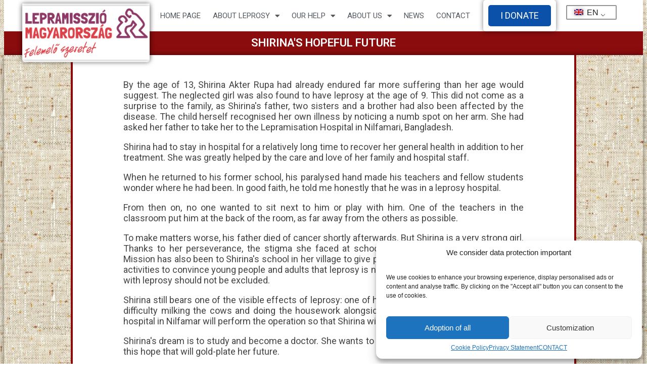

--- FILE ---
content_type: text/html; charset=UTF-8
request_url: https://www.lepramisszio.hu/en/shirina-remenyteli-jovoje/
body_size: 28468
content:
<!DOCTYPE html>
<html lang="en-GB">
<head>
	<meta charset="UTF-8">
	<meta name="viewport" content="width=device-width, initial-scale=1.0, viewport-fit=cover" />		<script>(function(html){html.className = html.className.replace(/\bno-js\b/,'js')})(document.documentElement);</script>
<meta name='robots' content='index, follow, max-image-preview:large, max-snippet:-1, max-video-preview:-1' />
	<style>img:is([sizes="auto" i], [sizes^="auto," i]) { contain-intrinsic-size: 3000px 1500px }</style>
	
<!-- Google Tag Manager for WordPress by gtm4wp.com -->
<script data-cfasync="false" data-pagespeed-no-defer>
	var gtm4wp_datalayer_name = "dataLayer";
	var dataLayer = dataLayer || [];

	const gtm4wp_scrollerscript_debugmode         = false;
	const gtm4wp_scrollerscript_callbacktime      = 100;
	const gtm4wp_scrollerscript_readerlocation    = 150;
	const gtm4wp_scrollerscript_contentelementid  = "content";
	const gtm4wp_scrollerscript_scannertime       = 60;
</script>
<!-- End Google Tag Manager for WordPress by gtm4wp.com -->
	<!-- This site is optimized with the Yoast SEO plugin v25.1 - https://yoast.com/wordpress/plugins/seo/ -->
	<title>SHIRINA'S HOPE FUTURE - Lepramism - Hungary</title>
	<link rel="canonical" href="https://www.lepramisszio.hu/en/shirina-remenyteli-jovoje/" />
	<meta property="og:locale" content="en_GB" />
	<meta property="og:type" content="article" />
	<meta property="og:title" content="SHIRINA&#039;S HOPE FUTURE - Lepramism - Hungary" />
	<meta property="og:description" content="By the age of 13, Shirina Akter Rupa had already endured far more suffering than her age would suggest. The neglected girl was also found to have leprosy at the age of 9. This did not come as a surprise to the family, as Shirina&#039;s father, two sisters and a brother had also been affected by the disease. The child herself recognised ... Continue reading SHIRINA&#039;S HOPEFUL FATHER" />
	<meta property="og:url" content="https://www.lepramisszio.hu/en/shirina-remenyteli-jovoje/" />
	<meta property="og:site_name" content="Lepramism Mission - Hungary" />
	<meta property="article:published_time" content="2016-02-24T21:35:18+00:00" />
	<meta property="article:modified_time" content="2021-09-26T20:30:16+00:00" />
	<meta property="og:image" content="https://www.lepramisszio.hu/wp-content/uploads/2016/02/a_tisztalkodas_teljes_hianya.jpg" />
	<meta property="og:image:width" content="975" />
	<meta property="og:image:height" content="1300" />
	<meta property="og:image:type" content="image/jpeg" />
	<meta name="author" content="lepramisszio" />
	<meta name="twitter:card" content="summary_large_image" />
	<meta name="twitter:label1" content="Written by" />
	<meta name="twitter:data1" content="lepramisszio" />
	<meta name="twitter:label2" content="Estimated reading time" />
	<meta name="twitter:data2" content="2 minutes" />
	<script type="application/ld+json" class="yoast-schema-graph">{
    "@context": "https:\/\/schema.org",
    "@graph": [
        {
            "@type": "Article",
            "@id": "https:\/\/www.lepramisszio.hu\/shirina-remenyteli-jovoje\/#article",
            "isPartOf": {
                "@id": "https:\/\/www.lepramisszio.hu\/shirina-remenyteli-jovoje\/"
            },
            "author": {
                "name": "lepramisszio",
                "@id": "https:\/\/www.lepramisszio.hu\/#\/schema\/person\/db335f3d3e2a3b56c02a537fb34f14e4"
            },
            "headline": "SHIRINA REM\u00c9NYTELI J\u00d6V\u0150JE",
            "datePublished": "2016-02-24T21:35:18+00:00",
            "dateModified": "2021-09-26T20:30:16+00:00",
            "mainEntityOfPage": {
                "@id": "https:\/\/www.lepramisszio.hu\/shirina-remenyteli-jovoje\/"
            },
            "wordCount": 414,
            "commentCount": 0,
            "publisher": {
                "@id": "https:\/\/www.lepramisszio.hu\/#organization"
            },
            "image": {
                "@id": "https:\/\/www.lepramisszio.hu\/shirina-remenyteli-jovoje\/#primaryimage"
            },
            "thumbnailUrl": "https:\/\/www.lepramisszio.hu\/wp-content\/uploads\/2016\/02\/a_tisztalkodas_teljes_hianya.jpg",
            "articleSection": [
                "T\u00f6rt\u00e9netek a misszi\u00f3b\u00f3l"
            ],
            "inLanguage": "en-GB",
            "potentialAction": [
                {
                    "@type": "CommentAction",
                    "name": "Comment",
                    "target": [
                        "https:\/\/www.lepramisszio.hu\/shirina-remenyteli-jovoje\/#respond"
                    ]
                }
            ]
        },
        {
            "@type": "WebPage",
            "@id": "https:\/\/www.lepramisszio.hu\/shirina-remenyteli-jovoje\/",
            "url": "https:\/\/www.lepramisszio.hu\/shirina-remenyteli-jovoje\/",
            "name": "SHIRINA'S HOPE FUTURE - Lepramism - Hungary",
            "isPartOf": {
                "@id": "https:\/\/www.lepramisszio.hu\/#website"
            },
            "primaryImageOfPage": {
                "@id": "https:\/\/www.lepramisszio.hu\/shirina-remenyteli-jovoje\/#primaryimage"
            },
            "image": {
                "@id": "https:\/\/www.lepramisszio.hu\/shirina-remenyteli-jovoje\/#primaryimage"
            },
            "thumbnailUrl": "https:\/\/www.lepramisszio.hu\/wp-content\/uploads\/2016\/02\/a_tisztalkodas_teljes_hianya.jpg",
            "datePublished": "2016-02-24T21:35:18+00:00",
            "dateModified": "2021-09-26T20:30:16+00:00",
            "breadcrumb": {
                "@id": "https:\/\/www.lepramisszio.hu\/shirina-remenyteli-jovoje\/#breadcrumb"
            },
            "inLanguage": "en-GB",
            "potentialAction": [
                {
                    "@type": "ReadAction",
                    "target": [
                        "https:\/\/www.lepramisszio.hu\/shirina-remenyteli-jovoje\/"
                    ]
                }
            ]
        },
        {
            "@type": "ImageObject",
            "inLanguage": "en-GB",
            "@id": "https:\/\/www.lepramisszio.hu\/shirina-remenyteli-jovoje\/#primaryimage",
            "url": "https:\/\/www.lepramisszio.hu\/wp-content\/uploads\/2016\/02\/a_tisztalkodas_teljes_hianya.jpg",
            "contentUrl": "https:\/\/www.lepramisszio.hu\/wp-content\/uploads\/2016\/02\/a_tisztalkodas_teljes_hianya.jpg",
            "width": 975,
            "height": 1300
        },
        {
            "@type": "BreadcrumbList",
            "@id": "https:\/\/www.lepramisszio.hu\/shirina-remenyteli-jovoje\/#breadcrumb",
            "itemListElement": [
                {
                    "@type": "ListItem",
                    "position": 1,
                    "name": "Home",
                    "item": "https:\/\/www.lepramisszio.hu\/"
                },
                {
                    "@type": "ListItem",
                    "position": 2,
                    "name": "SHIRINA'S HOPEFUL FUTURE"
                }
            ]
        },
        {
            "@type": "WebSite",
            "@id": "https:\/\/www.lepramisszio.hu\/#website",
            "url": "https:\/\/www.lepramisszio.hu\/",
            "name": "Lepramism Mission - Hungary",
            "description": "",
            "publisher": {
                "@id": "https:\/\/www.lepramisszio.hu\/#organization"
            },
            "potentialAction": [
                {
                    "@type": "SearchAction",
                    "target": {
                        "@type": "EntryPoint",
                        "urlTemplate": "https:\/\/www.lepramisszio.hu\/?s={search_term_string}"
                    },
                    "query-input": {
                        "@type": "PropertyValueSpecification",
                        "valueRequired": true,
                        "valueName": "search_term_string"
                    }
                }
            ],
            "inLanguage": "en-GB"
        },
        {
            "@type": "Organization",
            "@id": "https:\/\/www.lepramisszio.hu\/#organization",
            "name": "Lepramism Mission - Hungary",
            "url": "https:\/\/www.lepramisszio.hu\/",
            "logo": {
                "@type": "ImageObject",
                "inLanguage": "en-GB",
                "@id": "https:\/\/www.lepramisszio.hu\/#\/schema\/logo\/image\/",
                "url": "https:\/\/www.lepramisszio.hu\/wp-content\/uploads\/2020\/10\/cropped-logo-kor-2-1.png",
                "contentUrl": "https:\/\/www.lepramisszio.hu\/wp-content\/uploads\/2020\/10\/cropped-logo-kor-2-1.png",
                "width": 250,
                "height": 226,
                "caption": "Lepramisszi\u00f3 - Magyarorsz\u00e1g"
            },
            "image": {
                "@id": "https:\/\/www.lepramisszio.hu\/#\/schema\/logo\/image\/"
            }
        },
        {
            "@type": "Person",
            "@id": "https:\/\/www.lepramisszio.hu\/#\/schema\/person\/db335f3d3e2a3b56c02a537fb34f14e4",
            "name": "lepramisszio",
            "url": "https:\/\/www.lepramisszio.hu\/en\/author\/lepramisszio\/"
        }
    ]
}</script>
	<!-- / Yoast SEO plugin. -->


<link rel='dns-prefetch' href='//fonts.googleapis.com' />
<link rel="alternate" type="application/rss+xml" title="Lepramisszió - Magyarország &raquo; Feed" href="https://www.lepramisszio.hu/en/feed/" />
<link rel="alternate" type="application/rss+xml" title="Lepramisszió - Magyarország &raquo; Comments Feed" href="https://www.lepramisszio.hu/en/comments/feed/" />
<link rel="alternate" type="application/rss+xml" title="Lepramisszió - Magyarország &raquo; SHIRINA REMÉNYTELI JÖVŐJE Comments Feed" href="https://www.lepramisszio.hu/en/shirina-remenyteli-jovoje/feed/" />
<script type="text/javascript">
/* <![CDATA[ */
window._wpemojiSettings = {"baseUrl":"https:\/\/s.w.org\/images\/core\/emoji\/15.0.3\/72x72\/","ext":".png","svgUrl":"https:\/\/s.w.org\/images\/core\/emoji\/15.0.3\/svg\/","svgExt":".svg","source":{"concatemoji":"https:\/\/www.lepramisszio.hu\/wp-includes\/js\/wp-emoji-release.min.js?ver=6.7.4"}};
/*! This file is auto-generated */
!function(i,n){var o,s,e;function c(e){try{var t={supportTests:e,timestamp:(new Date).valueOf()};sessionStorage.setItem(o,JSON.stringify(t))}catch(e){}}function p(e,t,n){e.clearRect(0,0,e.canvas.width,e.canvas.height),e.fillText(t,0,0);var t=new Uint32Array(e.getImageData(0,0,e.canvas.width,e.canvas.height).data),r=(e.clearRect(0,0,e.canvas.width,e.canvas.height),e.fillText(n,0,0),new Uint32Array(e.getImageData(0,0,e.canvas.width,e.canvas.height).data));return t.every(function(e,t){return e===r[t]})}function u(e,t,n){switch(t){case"flag":return n(e,"\ud83c\udff3\ufe0f\u200d\u26a7\ufe0f","\ud83c\udff3\ufe0f\u200b\u26a7\ufe0f")?!1:!n(e,"\ud83c\uddfa\ud83c\uddf3","\ud83c\uddfa\u200b\ud83c\uddf3")&&!n(e,"\ud83c\udff4\udb40\udc67\udb40\udc62\udb40\udc65\udb40\udc6e\udb40\udc67\udb40\udc7f","\ud83c\udff4\u200b\udb40\udc67\u200b\udb40\udc62\u200b\udb40\udc65\u200b\udb40\udc6e\u200b\udb40\udc67\u200b\udb40\udc7f");case"emoji":return!n(e,"\ud83d\udc26\u200d\u2b1b","\ud83d\udc26\u200b\u2b1b")}return!1}function f(e,t,n){var r="undefined"!=typeof WorkerGlobalScope&&self instanceof WorkerGlobalScope?new OffscreenCanvas(300,150):i.createElement("canvas"),a=r.getContext("2d",{willReadFrequently:!0}),o=(a.textBaseline="top",a.font="600 32px Arial",{});return e.forEach(function(e){o[e]=t(a,e,n)}),o}function t(e){var t=i.createElement("script");t.src=e,t.defer=!0,i.head.appendChild(t)}"undefined"!=typeof Promise&&(o="wpEmojiSettingsSupports",s=["flag","emoji"],n.supports={everything:!0,everythingExceptFlag:!0},e=new Promise(function(e){i.addEventListener("DOMContentLoaded",e,{once:!0})}),new Promise(function(t){var n=function(){try{var e=JSON.parse(sessionStorage.getItem(o));if("object"==typeof e&&"number"==typeof e.timestamp&&(new Date).valueOf()<e.timestamp+604800&&"object"==typeof e.supportTests)return e.supportTests}catch(e){}return null}();if(!n){if("undefined"!=typeof Worker&&"undefined"!=typeof OffscreenCanvas&&"undefined"!=typeof URL&&URL.createObjectURL&&"undefined"!=typeof Blob)try{var e="postMessage("+f.toString()+"("+[JSON.stringify(s),u.toString(),p.toString()].join(",")+"));",r=new Blob([e],{type:"text/javascript"}),a=new Worker(URL.createObjectURL(r),{name:"wpTestEmojiSupports"});return void(a.onmessage=function(e){c(n=e.data),a.terminate(),t(n)})}catch(e){}c(n=f(s,u,p))}t(n)}).then(function(e){for(var t in e)n.supports[t]=e[t],n.supports.everything=n.supports.everything&&n.supports[t],"flag"!==t&&(n.supports.everythingExceptFlag=n.supports.everythingExceptFlag&&n.supports[t]);n.supports.everythingExceptFlag=n.supports.everythingExceptFlag&&!n.supports.flag,n.DOMReady=!1,n.readyCallback=function(){n.DOMReady=!0}}).then(function(){return e}).then(function(){var e;n.supports.everything||(n.readyCallback(),(e=n.source||{}).concatemoji?t(e.concatemoji):e.wpemoji&&e.twemoji&&(t(e.twemoji),t(e.wpemoji)))}))}((window,document),window._wpemojiSettings);
/* ]]> */
</script>
<style id='wp-emoji-styles-inline-css' type='text/css'>

	img.wp-smiley, img.emoji {
		display: inline !important;
		border: none !important;
		box-shadow: none !important;
		height: 1em !important;
		width: 1em !important;
		margin: 0 0.07em !important;
		vertical-align: -0.1em !important;
		background: none !important;
		padding: 0 !important;
	}
</style>
<link rel='stylesheet' id='wp-block-library-css' href='https://www.lepramisszio.hu/wp-includes/css/dist/block-library/style.min.css?ver=6.7.4' type='text/css' media='all' />
<style id='pdfp-pdfposter-style-inline-css' type='text/css'>
.pdfp_wrapper .pdf{position:relative}.pdfp_wrapper.pdfp_popup_enabled .iframe_wrapper{display:none}.pdfp_wrapper.pdfp_popup_enabled .iframe_wrapper:fullscreen{display:block}.pdfp_wrapper .iframe_wrapper{height:100%;width:100%}.pdfp_wrapper .iframe_wrapper:fullscreen iframe{height:100vh!important}.pdfp_wrapper .iframe_wrapper iframe{width:100%}.pdfp_wrapper .iframe_wrapper .close{background:#fff;border:1px solid #ddd;border-radius:3px;color:#222;cursor:pointer;display:none;font-family:sans-serif;font-size:36px;line-height:100%;padding:0 7px;position:absolute;right:12px;top:35px;z-index:9999}.pdfp_wrapper .iframe_wrapper:fullscreen .close{display:block}.pdfp_wrapper .pdfp_fullscreen_close{display:none}.pdfp_wrapper.pdfp_fullscreen_opened .pdfp_fullscreen_close{align-items:center;background:#fff;border-radius:3px;color:#222;cursor:pointer;display:flex;font-size:35px;height:30px;justify-content:center;overflow:hidden;padding-bottom:4px;position:fixed;right:20px;top:20px;width:32px}.pdfp_wrapper.pdfp_fullscreen_opened .pdfp_fullscreen_overlay{background:#2229;height:100%;left:0;position:fixed;top:0;width:100%}.pdfp_wrapper.pdfp_fullscreen_opened .iframe_wrapper{display:block;height:90vh;left:50%;max-width:95%;position:fixed;top:50%;transform:translate(-50%,-50%);width:900px;z-index:99999999999}.pdfp_wrapper iframe{border:none;outline:none}.pdfp-adobe-viewer{border:1px solid #ddd;border-radius:3px;cursor:pointer;outline:none;text-decoration:none}.pdfp_download{margin-right:15px}.cta_wrapper{margin-bottom:10px;text-align:left}.cta_wrapper button{cursor:pointer}.pdfp_wrapper p{margin:10px 0;text-align:center}.popout-disabled{height:50px;position:absolute;right:12px;top:12px;width:50px}.pdfp_wrapper iframe{max-width:100%}.ViewSDK_hideOverflow[data-align=center]{margin-left:auto;margin-right:auto}.ViewSDK_hideOverflow[data-align=left]{margin-right:auto}.ViewSDK_hideOverflow[data-align=right]{margin-left:auto}@media screen and (max-width:768px){.pdfp_wrapper iframe{height:calc(100vw + 120px)}}@media screen and (max-width:576px){.cta_wrapper .pdfp_download{margin-bottom:10px;margin-right:0}.cta_wrapper .pdfp_download button{margin-right:0!important}.cta_wrapper{align-items:center;display:flex;flex-direction:column}}
.pdfp_wrapper .pdf{position:relative}.pdfp_wrapper .iframe_wrapper{height:100%;width:100%}.pdfp_wrapper .iframe_wrapper:fullscreen iframe{height:100vh!important}.pdfp_wrapper .iframe_wrapper iframe{width:100%}.pdfp_wrapper .iframe_wrapper .close{background:#fff;border:1px solid #ddd;border-radius:3px;color:#222;cursor:pointer;display:none;font-family:sans-serif;font-size:36px;line-height:100%;padding:0 7px;position:absolute;right:12px;top:35px;z-index:9999}.pdfp_wrapper .iframe_wrapper:fullscreen .close{display:block}.pdfp-adobe-viewer{border:1px solid #ddd;border-radius:3px;cursor:pointer;outline:none;text-decoration:none}.pdfp_download{margin-right:15px}.cta_wrapper{margin-bottom:10px}.pdfp_wrapper p{margin:10px 0;text-align:center}.popout-disabled{height:50px;position:absolute;right:12px;top:12px;width:50px}@media screen and (max-width:768px){.pdfp_wrapper iframe{height:calc(100vw + 120px)}}.ViewSDK_hideOverflow[data-align=center]{margin-left:auto;margin-right:auto}.ViewSDK_hideOverflow[data-align=left]{margin-right:auto}.ViewSDK_hideOverflow[data-align=right]{margin-left:auto}@media screen and (max-width:768px){.pdfp_wrapper iframe{height:calc(100vw + 120px)!important}}@media screen and (max-width:576px){.cta_wrapper .pdfp_download{margin-bottom:10px;margin-right:0}.cta_wrapper .pdfp_download button{margin-right:0!important}.cta_wrapper{align-items:center;display:flex;flex-direction:column}}

</style>
<style id='bpldl-document-library-style-inline-css' type='text/css'>
*{box-sizing:border-box}.bplDl-container{overflow:auto}.bplDl-container .bplDl-header{background:linear-gradient(90deg,#1e3a8a,#2563eb);box-shadow:0 2px 4px rgba(0,0,0,.1);padding:20px;transition:all .5s ease-in-out}.bplDl-container .bplDl-header .bplDl-title{color:#9acd32;margin:0}.bplDl-container .bplDl-header .bplDl-title:hover{color:#1e40af}.bplDl-container .bplDl-header .bplDl-subtitle{color:#dde7c8;margin:0}.bplDl-container .bplDl-header .bplDl-subtitle:hover{color:#26282e}.bplDl-container .bplDl-content{padding-top:20px}.bplDl-container .bplDl-content .bplDl-toolbar{background:#fff;border-radius:.5rem;display:flex;flex-wrap:wrap;gap:1rem;margin-bottom:2rem;padding:1.5rem}.bplDl-container .bplDl-content .bplDl-toolbar .bplDl-search{flex:1;position:relative}.bplDl-container .bplDl-content .bplDl-toolbar .bplDl-search .bplDl-search-icon{color:#9ca3af;height:1.25rem;left:.75rem;position:absolute;top:13px;width:1.25rem}.bplDl-container .bplDl-content .bplDl-toolbar .bplDl-search .bplDl-search-input{border:1px solid #d1d5db;border-radius:.5rem;height:46px;outline:none;padding:12px 40px;transition:border .2s ease;width:100%}.bplDl-container .bplDl-content .bplDl-toolbar .bplDl-search .bplDl-search-input:focus{border-color:#2563eb}.bplDl-container .bplDl-content .bplDl-toolbar .bplDl-select,.bplDl-container .bplDl-content .bplDl-toolbar .bplDl-select-sort{border:1px solid #d1d5db;border-radius:.5rem;outline:none;padding:.5rem 1rem;width:120px}.bplDl-container .bplDl-content .bplDl-toolbar .bplDl-upload-btn{align-items:center;background-color:#2563eb;border:none;border-radius:.5rem;color:#fff;cursor:pointer;display:flex;gap:.5rem;padding:.5rem 1.25rem;transition:background .2s ease}.bplDl-container .bplDl-content .bplDl-toolbar .bplDl-upload-btn:hover{background-color:#1e40af}.bplDl-container .bplDl-content .bplDl-empty{padding:20px 0;text-align:center}.bplDl-container .bplDl-content .bplDl-empty .bplDl-empty-icon{color:#d1d5db;height:4rem;margin:0 auto 1rem;width:4rem}.bplDl-container .bplDl-content .bplDl-empty .bplDl-empty-text{color:#6b7280;font-size:1.125rem}.bplDl-container .bplDl-content .bplDl-grid{box-sizing:border-box;display:grid;gap:1.5rem;grid-template-columns:repeat(3,minmax(0,1fr));overflow:hidden;width:inherit}.bplDl-container .bplDl-content .bplDl-grid .bplDl-card{background:#fff;border-radius:.5rem;box-shadow:0 2px 6px rgba(0,0,0,.05);box-sizing:border-box;display:flex;flex-direction:column;overflow:hidden;padding:20px;transition:all .5s ease-in-out}.bplDl-container .bplDl-content .bplDl-grid .bplDl-card .bplDl-card-top{align-items:flex-start;display:flex;justify-content:space-between}.bplDl-container .bplDl-content .bplDl-grid .bplDl-card .bplDl-card-top .bplDl-icon{height:2rem;width:2rem}.bplDl-container .bplDl-content .bplDl-grid .bplDl-card .bplDl-name{color:#1f2937;font-size:20px;font-weight:600;margin-bottom:.5rem;margin-top:15px;overflow:hidden;text-overflow:ellipsis;white-space:nowrap}.bplDl-container .bplDl-content .bplDl-grid .bplDl-card .bplDl-size{color:#6b7280;font-size:15px;margin:10px 0}.bplDl-container .bplDl-content .bplDl-grid .bplDl-card .bplDl-meta{align-items:center;color:#6b7280;display:flex;font-size:15px;margin-bottom:20px}.bplDl-container .bplDl-content .bplDl-grid .bplDl-card .bplDl-meta .bplDl-meta-icon{height:1rem;margin-right:.25rem;width:1rem}.bplDl-container .bplDl-content .bplDl-grid .bplDl-card .bplDl-actions{display:flex;flex-wrap:wrap;gap:15px;margin-top:auto}.bplDl-container .bplDl-content .bplDl-grid .bplDl-card .bplDl-actions .bplDl-btn{align-items:center;border:none;border-radius:.375rem;cursor:pointer;display:flex;flex:1;font-size:15px;gap:.25rem;justify-content:center;padding:5px;transition:background .2s ease}.bplDl-container .bplDl-content .bplDl-grid .bplDl-card .bplDl-actions .bplDl-btn.bplDl-view-btn{background:#f3f4f6;color:#374151}.bplDl-container .bplDl-content .bplDl-grid .bplDl-card .bplDl-actions .bplDl-btn.bplDl-download-btn{background:#dbeafe;color:#1e3a8a}.bplDl-container .bplDl-content .bplDl-grid .bplDl-card .bplDl-actions .bplDl-btn.bplDl-delete-btn{background:#fee2e2;color:#b91c1c}.bplDl-container .bplDl-content .bplDl-grid .bplDl-card .bplDl-actions .bplDl-btn:hover{filter:brightness(.95)}.bplDl-container .bplDl-content .bplDl-grid .bplDl-card:hover{box-shadow:0 4px 12px rgba(0,0,0,.1)}.bplDl-modal-overlay{align-items:center;background:rgba(0,0,0,.6);display:flex;height:100vh;justify-content:center;left:0;position:fixed;top:0;width:100vw;z-index:9999}.bplDl-modal-overlay .bplDl-modal{background:#fff;border-radius:12px;box-shadow:0 20px 60px rgba(0,0,0,.3);max-height:90vh;max-width:90vw;overflow:auto;padding:20px;position:relative;width:800px}.bplDl-modal-overlay .bplDl-modal .bplDl-modal-close{background:transparent;border:none;color:#333;cursor:pointer;font-size:20px;position:absolute;right:10px;top:10px}.bplDl-modal-overlay .bplDl-modal .bplDl-modal-body{align-items:center;display:flex;flex-direction:column;gap:1rem;justify-content:center;margin-top:20px}.bplDl-modal-overlay .bplDl-modal .bplDl-modal-body .bplDl-preview-iframe{border-radius:8px;box-shadow:0 5px 20px rgba(0,0,0,.15);height:600px;max-height:80vh;max-width:100%;width:100%}.bplDl-modal-overlay .bplDl-modal .bplDl-modal-body .bplDl-preview-video{border-radius:8px;box-shadow:0 5px 20px rgba(0,0,0,.15);height:auto;max-height:80vh;max-width:100%;width:100%}.bplDl-modal-overlay .bplDl-modal .bplDl-modal-body .bplDl-preview-image{max-height:-moz-fit-content;max-height:fit-content;max-width:100%}.bplDl-modal-overlay .bplDl-modal .bplDl-modal-body .bplDl-audio-wrapper{align-items:center;background:#f9fafb;border-radius:1rem;box-shadow:0 4px 12px rgba(0,0,0,.08);display:flex;flex-direction:column;gap:.75rem;padding:1rem;transition:all .3s ease}.bplDl-modal-overlay .bplDl-modal .bplDl-modal-body .bplDl-audio-wrapper .bplDl-audio-player{border-radius:.5rem;max-width:480px;outline:none;width:100%}.bplDl-modal-overlay .bplDl-modal .bplDl-modal-body .bplDl-audio-wrapper .bplDl-audio-title{color:#374151;font-size:1rem;font-weight:600;margin-top:.25rem;text-align:center}.bplDl-modal-overlay .bplDl-modal .bplDl-modal-body .bplDl-audio-wrapper:hover{background:#f3f4f6;box-shadow:0 6px 16px rgba(0,0,0,.12)}.bplDl-modal-overlay .bplDl-modal .bplDl-modal-body .bplDl-preview-unknown{text-align:center}.bplDl-modal-overlay .bplDl-modal .bplDl-modal-body .bplDl-preview-unknown .bplDl-download-link{background:#007bff;border-radius:6px;color:#fff;display:inline-block;font-weight:500;margin-top:10px;padding:8px 14px;text-decoration:none;transition:background .2s}.bplDl-modal-overlay .bplDl-modal .bplDl-modal-body .bplDl-preview-unknown .bplDl-download-link:hover{background:#0056b3}
@keyframes skeleton-loading{0%{background-color:#e0e0e0}50%{background-color:#f0f0f0}to{background-color:#e0e0e0}}.skeleton{animation:skeleton-loading 1.5s ease-in-out infinite}

</style>
<link rel='stylesheet' id='jet-engine-frontend-css' href='https://www.lepramisszio.hu/wp-content/plugins/jet-engine/assets/css/frontend.css?ver=3.6.3' type='text/css' media='all' />
<style id='classic-theme-styles-inline-css' type='text/css'>
/*! This file is auto-generated */
.wp-block-button__link{color:#fff;background-color:#32373c;border-radius:9999px;box-shadow:none;text-decoration:none;padding:calc(.667em + 2px) calc(1.333em + 2px);font-size:1.125em}.wp-block-file__button{background:#32373c;color:#fff;text-decoration:none}
</style>
<style id='global-styles-inline-css' type='text/css'>
:root{--wp--preset--aspect-ratio--square: 1;--wp--preset--aspect-ratio--4-3: 4/3;--wp--preset--aspect-ratio--3-4: 3/4;--wp--preset--aspect-ratio--3-2: 3/2;--wp--preset--aspect-ratio--2-3: 2/3;--wp--preset--aspect-ratio--16-9: 16/9;--wp--preset--aspect-ratio--9-16: 9/16;--wp--preset--color--black: #000000;--wp--preset--color--cyan-bluish-gray: #abb8c3;--wp--preset--color--white: #ffffff;--wp--preset--color--pale-pink: #f78da7;--wp--preset--color--vivid-red: #cf2e2e;--wp--preset--color--luminous-vivid-orange: #ff6900;--wp--preset--color--luminous-vivid-amber: #fcb900;--wp--preset--color--light-green-cyan: #7bdcb5;--wp--preset--color--vivid-green-cyan: #00d084;--wp--preset--color--pale-cyan-blue: #8ed1fc;--wp--preset--color--vivid-cyan-blue: #0693e3;--wp--preset--color--vivid-purple: #9b51e0;--wp--preset--gradient--vivid-cyan-blue-to-vivid-purple: linear-gradient(135deg,rgba(6,147,227,1) 0%,rgb(155,81,224) 100%);--wp--preset--gradient--light-green-cyan-to-vivid-green-cyan: linear-gradient(135deg,rgb(122,220,180) 0%,rgb(0,208,130) 100%);--wp--preset--gradient--luminous-vivid-amber-to-luminous-vivid-orange: linear-gradient(135deg,rgba(252,185,0,1) 0%,rgba(255,105,0,1) 100%);--wp--preset--gradient--luminous-vivid-orange-to-vivid-red: linear-gradient(135deg,rgba(255,105,0,1) 0%,rgb(207,46,46) 100%);--wp--preset--gradient--very-light-gray-to-cyan-bluish-gray: linear-gradient(135deg,rgb(238,238,238) 0%,rgb(169,184,195) 100%);--wp--preset--gradient--cool-to-warm-spectrum: linear-gradient(135deg,rgb(74,234,220) 0%,rgb(151,120,209) 20%,rgb(207,42,186) 40%,rgb(238,44,130) 60%,rgb(251,105,98) 80%,rgb(254,248,76) 100%);--wp--preset--gradient--blush-light-purple: linear-gradient(135deg,rgb(255,206,236) 0%,rgb(152,150,240) 100%);--wp--preset--gradient--blush-bordeaux: linear-gradient(135deg,rgb(254,205,165) 0%,rgb(254,45,45) 50%,rgb(107,0,62) 100%);--wp--preset--gradient--luminous-dusk: linear-gradient(135deg,rgb(255,203,112) 0%,rgb(199,81,192) 50%,rgb(65,88,208) 100%);--wp--preset--gradient--pale-ocean: linear-gradient(135deg,rgb(255,245,203) 0%,rgb(182,227,212) 50%,rgb(51,167,181) 100%);--wp--preset--gradient--electric-grass: linear-gradient(135deg,rgb(202,248,128) 0%,rgb(113,206,126) 100%);--wp--preset--gradient--midnight: linear-gradient(135deg,rgb(2,3,129) 0%,rgb(40,116,252) 100%);--wp--preset--font-size--small: 13px;--wp--preset--font-size--medium: 20px;--wp--preset--font-size--large: 36px;--wp--preset--font-size--x-large: 42px;--wp--preset--spacing--20: 0.44rem;--wp--preset--spacing--30: 0.67rem;--wp--preset--spacing--40: 1rem;--wp--preset--spacing--50: 1.5rem;--wp--preset--spacing--60: 2.25rem;--wp--preset--spacing--70: 3.38rem;--wp--preset--spacing--80: 5.06rem;--wp--preset--shadow--natural: 6px 6px 9px rgba(0, 0, 0, 0.2);--wp--preset--shadow--deep: 12px 12px 50px rgba(0, 0, 0, 0.4);--wp--preset--shadow--sharp: 6px 6px 0px rgba(0, 0, 0, 0.2);--wp--preset--shadow--outlined: 6px 6px 0px -3px rgba(255, 255, 255, 1), 6px 6px rgba(0, 0, 0, 1);--wp--preset--shadow--crisp: 6px 6px 0px rgba(0, 0, 0, 1);}:where(.is-layout-flex){gap: 0.5em;}:where(.is-layout-grid){gap: 0.5em;}body .is-layout-flex{display: flex;}.is-layout-flex{flex-wrap: wrap;align-items: center;}.is-layout-flex > :is(*, div){margin: 0;}body .is-layout-grid{display: grid;}.is-layout-grid > :is(*, div){margin: 0;}:where(.wp-block-columns.is-layout-flex){gap: 2em;}:where(.wp-block-columns.is-layout-grid){gap: 2em;}:where(.wp-block-post-template.is-layout-flex){gap: 1.25em;}:where(.wp-block-post-template.is-layout-grid){gap: 1.25em;}.has-black-color{color: var(--wp--preset--color--black) !important;}.has-cyan-bluish-gray-color{color: var(--wp--preset--color--cyan-bluish-gray) !important;}.has-white-color{color: var(--wp--preset--color--white) !important;}.has-pale-pink-color{color: var(--wp--preset--color--pale-pink) !important;}.has-vivid-red-color{color: var(--wp--preset--color--vivid-red) !important;}.has-luminous-vivid-orange-color{color: var(--wp--preset--color--luminous-vivid-orange) !important;}.has-luminous-vivid-amber-color{color: var(--wp--preset--color--luminous-vivid-amber) !important;}.has-light-green-cyan-color{color: var(--wp--preset--color--light-green-cyan) !important;}.has-vivid-green-cyan-color{color: var(--wp--preset--color--vivid-green-cyan) !important;}.has-pale-cyan-blue-color{color: var(--wp--preset--color--pale-cyan-blue) !important;}.has-vivid-cyan-blue-color{color: var(--wp--preset--color--vivid-cyan-blue) !important;}.has-vivid-purple-color{color: var(--wp--preset--color--vivid-purple) !important;}.has-black-background-color{background-color: var(--wp--preset--color--black) !important;}.has-cyan-bluish-gray-background-color{background-color: var(--wp--preset--color--cyan-bluish-gray) !important;}.has-white-background-color{background-color: var(--wp--preset--color--white) !important;}.has-pale-pink-background-color{background-color: var(--wp--preset--color--pale-pink) !important;}.has-vivid-red-background-color{background-color: var(--wp--preset--color--vivid-red) !important;}.has-luminous-vivid-orange-background-color{background-color: var(--wp--preset--color--luminous-vivid-orange) !important;}.has-luminous-vivid-amber-background-color{background-color: var(--wp--preset--color--luminous-vivid-amber) !important;}.has-light-green-cyan-background-color{background-color: var(--wp--preset--color--light-green-cyan) !important;}.has-vivid-green-cyan-background-color{background-color: var(--wp--preset--color--vivid-green-cyan) !important;}.has-pale-cyan-blue-background-color{background-color: var(--wp--preset--color--pale-cyan-blue) !important;}.has-vivid-cyan-blue-background-color{background-color: var(--wp--preset--color--vivid-cyan-blue) !important;}.has-vivid-purple-background-color{background-color: var(--wp--preset--color--vivid-purple) !important;}.has-black-border-color{border-color: var(--wp--preset--color--black) !important;}.has-cyan-bluish-gray-border-color{border-color: var(--wp--preset--color--cyan-bluish-gray) !important;}.has-white-border-color{border-color: var(--wp--preset--color--white) !important;}.has-pale-pink-border-color{border-color: var(--wp--preset--color--pale-pink) !important;}.has-vivid-red-border-color{border-color: var(--wp--preset--color--vivid-red) !important;}.has-luminous-vivid-orange-border-color{border-color: var(--wp--preset--color--luminous-vivid-orange) !important;}.has-luminous-vivid-amber-border-color{border-color: var(--wp--preset--color--luminous-vivid-amber) !important;}.has-light-green-cyan-border-color{border-color: var(--wp--preset--color--light-green-cyan) !important;}.has-vivid-green-cyan-border-color{border-color: var(--wp--preset--color--vivid-green-cyan) !important;}.has-pale-cyan-blue-border-color{border-color: var(--wp--preset--color--pale-cyan-blue) !important;}.has-vivid-cyan-blue-border-color{border-color: var(--wp--preset--color--vivid-cyan-blue) !important;}.has-vivid-purple-border-color{border-color: var(--wp--preset--color--vivid-purple) !important;}.has-vivid-cyan-blue-to-vivid-purple-gradient-background{background: var(--wp--preset--gradient--vivid-cyan-blue-to-vivid-purple) !important;}.has-light-green-cyan-to-vivid-green-cyan-gradient-background{background: var(--wp--preset--gradient--light-green-cyan-to-vivid-green-cyan) !important;}.has-luminous-vivid-amber-to-luminous-vivid-orange-gradient-background{background: var(--wp--preset--gradient--luminous-vivid-amber-to-luminous-vivid-orange) !important;}.has-luminous-vivid-orange-to-vivid-red-gradient-background{background: var(--wp--preset--gradient--luminous-vivid-orange-to-vivid-red) !important;}.has-very-light-gray-to-cyan-bluish-gray-gradient-background{background: var(--wp--preset--gradient--very-light-gray-to-cyan-bluish-gray) !important;}.has-cool-to-warm-spectrum-gradient-background{background: var(--wp--preset--gradient--cool-to-warm-spectrum) !important;}.has-blush-light-purple-gradient-background{background: var(--wp--preset--gradient--blush-light-purple) !important;}.has-blush-bordeaux-gradient-background{background: var(--wp--preset--gradient--blush-bordeaux) !important;}.has-luminous-dusk-gradient-background{background: var(--wp--preset--gradient--luminous-dusk) !important;}.has-pale-ocean-gradient-background{background: var(--wp--preset--gradient--pale-ocean) !important;}.has-electric-grass-gradient-background{background: var(--wp--preset--gradient--electric-grass) !important;}.has-midnight-gradient-background{background: var(--wp--preset--gradient--midnight) !important;}.has-small-font-size{font-size: var(--wp--preset--font-size--small) !important;}.has-medium-font-size{font-size: var(--wp--preset--font-size--medium) !important;}.has-large-font-size{font-size: var(--wp--preset--font-size--large) !important;}.has-x-large-font-size{font-size: var(--wp--preset--font-size--x-large) !important;}
:where(.wp-block-post-template.is-layout-flex){gap: 1.25em;}:where(.wp-block-post-template.is-layout-grid){gap: 1.25em;}
:where(.wp-block-columns.is-layout-flex){gap: 2em;}:where(.wp-block-columns.is-layout-grid){gap: 2em;}
:root :where(.wp-block-pullquote){font-size: 1.5em;line-height: 1.6;}
</style>
<link rel='stylesheet' id='contact-form-7-css' href='https://www.lepramisszio.hu/wp-content/plugins/contact-form-7/includes/css/styles.css?ver=6.1.4' type='text/css' media='all' />
<link rel='stylesheet' id='pdfp-public-css' href='https://www.lepramisszio.hu/wp-content/plugins/pdf-poster/build/public.css?ver=2.2.3' type='text/css' media='all' />
<link rel='stylesheet' id='trp-language-switcher-style-css' href='https://www.lepramisszio.hu/wp-content/plugins/translatepress-multilingual/assets/css/trp-language-switcher.css?ver=2.9.15' type='text/css' media='all' />
<link rel='stylesheet' id='ppv-public-css' href='https://www.lepramisszio.hu/wp-content/plugins/document-emberdder/build/public.css?ver=2.0.3' type='text/css' media='all' />
<link rel='stylesheet' id='cmplz-general-css' href='https://www.lepramisszio.hu/wp-content/plugins/complianz-gdpr-premium/assets/css/cookieblocker.min.css?ver=1750326965' type='text/css' media='all' />
<link rel='stylesheet' id='twentyfifteen-fonts-css' href='https://fonts.googleapis.com/css?family=Noto+Sans%3A400italic%2C700italic%2C400%2C700%7CNoto+Serif%3A400italic%2C700italic%2C400%2C700%7CInconsolata%3A400%2C700&#038;subset=latin%2Clatin-ext' type='text/css' media='all' />
<link rel='stylesheet' id='genericons-css' href='https://www.lepramisszio.hu/wp-content/themes/twentyfifteen/genericons/genericons.css?ver=3.2' type='text/css' media='all' />
<link rel='stylesheet' id='twentyfifteen-style-css' href='https://www.lepramisszio.hu/wp-content/themes/twentyfifteen/style.css?ver=6.7.4' type='text/css' media='all' />
<style id='twentyfifteen-style-inline-css' type='text/css'>

			.post-navigation .nav-previous { background-image: url(https://www.lepramisszio.hu/wp-content/uploads/2016/02/hir62.jpg); }
			.post-navigation .nav-previous .post-title, .post-navigation .nav-previous a:hover .post-title, .post-navigation .nav-previous .meta-nav { color: #fff; }
			.post-navigation .nav-previous a:before { background-color: rgba(0, 0, 0, 0.4); }
		
			.post-navigation .nav-next { background-image: url(https://www.lepramisszio.hu/wp-content/uploads/2016/02/Child-in-Sugras-class2.jpg); border-top: 0; }
			.post-navigation .nav-next .post-title, .post-navigation .nav-next a:hover .post-title, .post-navigation .nav-next .meta-nav { color: #fff; }
			.post-navigation .nav-next a:before { background-color: rgba(0, 0, 0, 0.4); }
		
</style>
<!--[if lt IE 9]>
<link rel='stylesheet' id='twentyfifteen-ie-css' href='https://www.lepramisszio.hu/wp-content/themes/twentyfifteen/css/ie.css?ver=20141010' type='text/css' media='all' />
<![endif]-->
<!--[if lt IE 8]>
<link rel='stylesheet' id='twentyfifteen-ie7-css' href='https://www.lepramisszio.hu/wp-content/themes/twentyfifteen/css/ie7.css?ver=20141010' type='text/css' media='all' />
<![endif]-->
<link rel='stylesheet' id='elementor-frontend-css' href='https://www.lepramisszio.hu/wp-content/plugins/elementor/assets/css/frontend.min.css?ver=3.27.3' type='text/css' media='all' />
<link rel='stylesheet' id='widget-image-css' href='https://www.lepramisszio.hu/wp-content/plugins/elementor/assets/css/widget-image.min.css?ver=3.27.3' type='text/css' media='all' />
<link rel='stylesheet' id='widget-nav-menu-css' href='https://www.lepramisszio.hu/wp-content/plugins/elementor-pro/assets/css/widget-nav-menu.min.css?ver=3.27.2' type='text/css' media='all' />
<link rel='stylesheet' id='e-animation-fadeIn-css' href='https://www.lepramisszio.hu/wp-content/plugins/elementor/assets/lib/animations/styles/fadeIn.min.css?ver=3.27.3' type='text/css' media='all' />
<link rel='stylesheet' id='e-animation-grow-css' href='https://www.lepramisszio.hu/wp-content/plugins/elementor/assets/lib/animations/styles/e-animation-grow.min.css?ver=3.27.3' type='text/css' media='all' />
<link rel='stylesheet' id='widget-heading-css' href='https://www.lepramisszio.hu/wp-content/plugins/elementor/assets/css/widget-heading.min.css?ver=3.27.3' type='text/css' media='all' />
<link rel='stylesheet' id='widget-social-icons-css' href='https://www.lepramisszio.hu/wp-content/plugins/elementor/assets/css/widget-social-icons.min.css?ver=3.27.3' type='text/css' media='all' />
<link rel='stylesheet' id='e-apple-webkit-css' href='https://www.lepramisszio.hu/wp-content/plugins/elementor/assets/css/conditionals/apple-webkit.min.css?ver=3.27.3' type='text/css' media='all' />
<link rel='stylesheet' id='widget-posts-css' href='https://www.lepramisszio.hu/wp-content/plugins/elementor-pro/assets/css/widget-posts.min.css?ver=3.27.2' type='text/css' media='all' />
<link rel='stylesheet' id='e-animation-pulse-css' href='https://www.lepramisszio.hu/wp-content/plugins/elementor/assets/lib/animations/styles/e-animation-pulse.min.css?ver=3.27.3' type='text/css' media='all' />
<link rel='stylesheet' id='e-sticky-css' href='https://www.lepramisszio.hu/wp-content/plugins/elementor-pro/assets/css/modules/sticky.min.css?ver=3.27.2' type='text/css' media='all' />
<link rel='stylesheet' id='elementor-icons-css' href='https://www.lepramisszio.hu/wp-content/plugins/elementor/assets/lib/eicons/css/elementor-icons.min.css?ver=5.35.0' type='text/css' media='all' />
<link rel='stylesheet' id='elementor-post-3368-css' href='https://www.lepramisszio.hu/wp-content/uploads/elementor/css/post-3368.css?ver=1738666710' type='text/css' media='all' />
<link rel='stylesheet' id='elementor-post-3729-css' href='https://www.lepramisszio.hu/wp-content/uploads/elementor/css/post-3729.css?ver=1738666710' type='text/css' media='all' />
<link rel='stylesheet' id='elementor-post-3723-css' href='https://www.lepramisszio.hu/wp-content/uploads/elementor/css/post-3723.css?ver=1738666710' type='text/css' media='all' />
<link rel='stylesheet' id='elementor-post-3721-css' href='https://www.lepramisszio.hu/wp-content/uploads/elementor/css/post-3721.css?ver=1738667767' type='text/css' media='all' />
<link rel='stylesheet' id='newsletter-css' href='https://www.lepramisszio.hu/wp-content/plugins/newsletter/style.css?ver=9.1.1' type='text/css' media='all' />
<link rel='stylesheet' id='google-fonts-1-css' href='https://fonts.googleapis.com/css?family=Roboto%3A100%2C100italic%2C200%2C200italic%2C300%2C300italic%2C400%2C400italic%2C500%2C500italic%2C600%2C600italic%2C700%2C700italic%2C800%2C800italic%2C900%2C900italic&#038;display=auto&#038;ver=6.7.4' type='text/css' media='all' />
<link rel='stylesheet' id='elementor-icons-shared-0-css' href='https://www.lepramisszio.hu/wp-content/plugins/elementor/assets/lib/font-awesome/css/fontawesome.min.css?ver=5.15.3' type='text/css' media='all' />
<link rel='stylesheet' id='elementor-icons-fa-solid-css' href='https://www.lepramisszio.hu/wp-content/plugins/elementor/assets/lib/font-awesome/css/solid.min.css?ver=5.15.3' type='text/css' media='all' />
<link rel='stylesheet' id='elementor-icons-fa-brands-css' href='https://www.lepramisszio.hu/wp-content/plugins/elementor/assets/lib/font-awesome/css/brands.min.css?ver=5.15.3' type='text/css' media='all' />
<link rel="preconnect" href="https://fonts.gstatic.com/" crossorigin><script type="text/javascript" src="https://www.lepramisszio.hu/wp-includes/js/jquery/jquery.min.js?ver=3.7.1" id="jquery-core-js"></script>
<script type="text/javascript" src="https://www.lepramisszio.hu/wp-includes/js/jquery/jquery-migrate.min.js?ver=3.4.1" id="jquery-migrate-js"></script>
<script type="text/javascript" src="https://www.lepramisszio.hu/wp-content/plugins/document-emberdder/build/public.js?ver=2.0.3" id="ppv-public-js"></script>
<script type="text/javascript" src="https://www.lepramisszio.hu/wp-content/plugins/duracelltomi-google-tag-manager/dist/js/analytics-talk-content-tracking.js?ver=1.21" id="gtm4wp-scroll-tracking-js"></script>
<link rel="https://api.w.org/" href="https://www.lepramisszio.hu/en/wp-json/" /><link rel="alternate" title="JSON" type="application/json" href="https://www.lepramisszio.hu/en/wp-json/wp/v2/posts/291" /><link rel="EditURI" type="application/rsd+xml" title="RSD" href="https://www.lepramisszio.hu/xmlrpc.php?rsd" />
<meta name="generator" content="WordPress 6.7.4" />
<link rel='shortlink' href='https://www.lepramisszio.hu/en/?p=291' />
<link rel="alternate" title="oEmbed (JSON)" type="application/json+oembed" href="https://www.lepramisszio.hu/en/wp-json/oembed/1.0/embed?url=https%3A%2F%2Fwww.lepramisszio.hu%2Fen%2Fshirina-remenyteli-jovoje%2F" />
<link rel="alternate" title="oEmbed (XML)" type="text/xml+oembed" href="https://www.lepramisszio.hu/en/wp-json/oembed/1.0/embed?url=https%3A%2F%2Fwww.lepramisszio.hu%2Fen%2Fshirina-remenyteli-jovoje%2F&#038;format=xml" />
        <style>
                    </style>
<link rel="alternate" hreflang="hu-HU" href="https://www.lepramisszio.hu/shirina-remenyteli-jovoje/"/>
<link rel="alternate" hreflang="en-GB" href="https://www.lepramisszio.hu/en/shirina-remenyteli-jovoje/"/>
<link rel="alternate" hreflang="hu" href="https://www.lepramisszio.hu/shirina-remenyteli-jovoje/"/>
<link rel="alternate" hreflang="en" href="https://www.lepramisszio.hu/en/shirina-remenyteli-jovoje/"/>
			<style>.cmplz-hidden {
					display: none !important;
				}</style>
<!-- Google Tag Manager for WordPress by gtm4wp.com -->
<!-- GTM Container placement set to off -->
<script data-cfasync="false" data-pagespeed-no-defer>
	var dataLayer_content = {"pagePostType":"post","pagePostType2":"single-post","pageCategory":["tortenetek"],"pagePostAuthor":"lepramisszio"};
	dataLayer.push( dataLayer_content );
</script>
<script data-cfasync="false" data-pagespeed-no-defer>
	console.warn && console.warn("[GTM4WP] Google Tag Manager container code placement set to OFF !!!");
	console.warn && console.warn("[GTM4WP] Data layer codes are active but GTM container must be loaded using custom coding !!!");
</script>
<!-- End Google Tag Manager for WordPress by gtm4wp.com --><meta name="generator" content="Elementor 3.27.3; features: additional_custom_breakpoints; settings: css_print_method-external, google_font-enabled, font_display-auto">

<!-- Meta Pixel Code -->
<script type='text/javascript'>
!function(f,b,e,v,n,t,s){if(f.fbq)return;n=f.fbq=function(){n.callMethod?
n.callMethod.apply(n,arguments):n.queue.push(arguments)};if(!f._fbq)f._fbq=n;
n.push=n;n.loaded=!0;n.version='2.0';n.queue=[];t=b.createElement(e);t.async=!0;
t.src=v;s=b.getElementsByTagName(e)[0];s.parentNode.insertBefore(t,s)}(window,
document,'script','https://connect.facebook.net/en_US/fbevents.js?v=next');
</script>
<!-- End Meta Pixel Code -->

          <script type='text/javascript'>
            var url = window.location.origin + '?ob=open-bridge';
            fbq('set', 'openbridge', '592293994928388', url);
          </script>
        <script type='text/javascript'>fbq('init', '592293994928388', {}, {
    "agent": "wordpress-6.7.4-4.1.2"
})</script><script type='text/javascript'>
    fbq('track', 'PageView', []);
  </script>			<style>
				.e-con.e-parent:nth-of-type(n+4):not(.e-lazyloaded):not(.e-no-lazyload),
				.e-con.e-parent:nth-of-type(n+4):not(.e-lazyloaded):not(.e-no-lazyload) * {
					background-image: none !important;
				}
				@media screen and (max-height: 1024px) {
					.e-con.e-parent:nth-of-type(n+3):not(.e-lazyloaded):not(.e-no-lazyload),
					.e-con.e-parent:nth-of-type(n+3):not(.e-lazyloaded):not(.e-no-lazyload) * {
						background-image: none !important;
					}
				}
				@media screen and (max-height: 640px) {
					.e-con.e-parent:nth-of-type(n+2):not(.e-lazyloaded):not(.e-no-lazyload),
					.e-con.e-parent:nth-of-type(n+2):not(.e-lazyloaded):not(.e-no-lazyload) * {
						background-image: none !important;
					}
				}
			</style>
			<link rel="icon" href="https://www.lepramisszio.hu/wp-content/uploads/2021/06/cropped-logo-favicon-150x150.png" sizes="32x32" />
<link rel="icon" href="https://www.lepramisszio.hu/wp-content/uploads/2021/06/cropped-logo-favicon.png" sizes="192x192" />
<link rel="apple-touch-icon" href="https://www.lepramisszio.hu/wp-content/uploads/2021/06/cropped-logo-favicon.png" />
<meta name="msapplication-TileImage" content="https://www.lepramisszio.hu/wp-content/uploads/2021/06/cropped-logo-favicon.png" />
		<style type="text/css" id="wp-custom-css">
			a.trp-ls-shortcode-disabled-language.trp-ls-disabled-language {
    width: 50px!important;
	padding: 4px 12px !important;
}

.elementor-shortcode .trp-ls-shortcode-current-language {
    width: 100px!important;
	padding: 0 !important;
}

.elementor-shortcode .trp-ls-shortcode-language {
    width: 75px!important;
}

.elementor-shortcode .trp-language-switcher.trp-language-switcher-container {
    width: 75px!important;
}

.elementor-shortcode .trp-ls-shortcode-language {
    padding: 0 !important;
}

.trp-language-switcher:focus .trp-ls-shortcode-language, .trp-language-switcher:hover .trp-ls-shortcode-language {
    width: 100px !important;
}		</style>
		</head>
<body class="post-template-default single single-post postid-291 single-format-standard wp-custom-logo translatepress-en_GB elementor-default elementor-template-full-width elementor-kit-3368 elementor-page-3721">

<!-- Meta Pixel Code -->
<noscript>
<img height="1" width="1" style="display:none" alt="fbpx"
src="https://www.facebook.com/tr?id=592293994928388&ev=PageView&noscript=1" />
</noscript>
<!-- End Meta Pixel Code -->
		<div data-elementor-type="header" data-elementor-id="3729" class="elementor elementor-3729 elementor-location-header" data-elementor-post-type="elementor_library">
					<section class="elementor-section elementor-top-section elementor-element elementor-element-50f2f855 elementor-section-content-middle elementor-hidden-mobile elementor-section-height-min-height elementor-hidden-tablet elementor-section-boxed elementor-section-height-default elementor-section-items-middle" data-id="50f2f855" data-element_type="section" id="top-header" data-settings="{&quot;background_background&quot;:&quot;classic&quot;}">
						<div class="elementor-container elementor-column-gap-default">
					<div class="elementor-column elementor-col-25 elementor-top-column elementor-element elementor-element-4dce01ca" data-id="4dce01ca" data-element_type="column">
			<div class="elementor-widget-wrap elementor-element-populated">
						<div class="elementor-element elementor-element-64bc37e elementor-absolute elementor-widget elementor-widget-image" data-id="64bc37e" data-element_type="widget" data-settings="{&quot;_position&quot;:&quot;absolute&quot;}" data-widget_type="image.default">
				<div class="elementor-widget-container">
																<a href="https://www.lepramisszio.hu/en">
							<img width="284" height="120" src="https://www.lepramisszio.hu/wp-content/uploads/2025/01/logo_uj_jpg.jpg" class="attachment-full size-full wp-image-8989" alt="" srcset="https://www.lepramisszio.hu/wp-content/uploads/2025/01/logo_uj_jpg.jpg 284w, https://www.lepramisszio.hu/wp-content/uploads/2025/01/logo_uj_jpg-18x8.jpg 18w" sizes="(max-width: 284px) 100vw, 284px" />								</a>
															</div>
				</div>
					</div>
		</div>
				<div class="elementor-column elementor-col-25 elementor-top-column elementor-element elementor-element-64aa3893" data-id="64aa3893" data-element_type="column">
			<div class="elementor-widget-wrap elementor-element-populated">
						<div class="elementor-element elementor-element-3dd47739 elementor-nav-menu__align-center elementor-nav-menu--dropdown-mobile elementor-nav-menu--stretch elementor-nav-menu__text-align-center elementor-widget__width-initial elementor-nav-menu--toggle elementor-nav-menu--burger elementor-widget elementor-widget-nav-menu" data-id="3dd47739" data-element_type="widget" data-settings="{&quot;full_width&quot;:&quot;stretch&quot;,&quot;layout&quot;:&quot;horizontal&quot;,&quot;submenu_icon&quot;:{&quot;value&quot;:&quot;&lt;i class=\&quot;fas fa-caret-down\&quot;&gt;&lt;\/i&gt;&quot;,&quot;library&quot;:&quot;fa-solid&quot;},&quot;toggle&quot;:&quot;burger&quot;}" data-widget_type="nav-menu.default">
				<div class="elementor-widget-container">
								<nav aria-label="Menu" class="elementor-nav-menu--main elementor-nav-menu__container elementor-nav-menu--layout-horizontal e--pointer-underline e--animation-fade">
				<ul id="menu-1-3dd47739" class="elementor-nav-menu"><li class="menu-item menu-item-type-custom menu-item-object-custom menu-item-3960"><a href="https://www.lepramisszio.hu/en/" class="elementor-item">Home page</a></li>
<li class="menu-item menu-item-type-post_type menu-item-object-page menu-item-has-children menu-item-5382"><a href="https://www.lepramisszio.hu/en/a-leprarol/" class="elementor-item">About leprosy</a>
<ul class="sub-menu elementor-nav-menu--dropdown">
	<li class="menu-item menu-item-type-taxonomy menu-item-object-category menu-item-has-children menu-item-5340"><a href="https://www.lepramisszio.hu/en/category/a-leprarol/the-leprosy/" class="elementor-sub-item">The leprosy disease</a>
	<ul class="sub-menu elementor-nav-menu--dropdown">
		<li class="menu-item menu-item-type-post_type menu-item-object-post menu-item-5343"><a href="https://www.lepramisszio.hu/en/a-care/" class="elementor-sub-item">Description of leprosy</a></li>
		<li class="menu-item menu-item-type-post_type menu-item-object-post menu-item-3854"><a href="https://www.lepramisszio.hu/en/tunetei/" class="elementor-sub-item">Symptoms of leprosy</a></li>
		<li class="menu-item menu-item-type-post_type menu-item-object-post menu-item-3855"><a href="https://www.lepramisszio.hu/en/covetousness/" class="elementor-sub-item">Shame stamp</a></li>
		<li class="menu-item menu-item-type-post_type menu-item-object-post menu-item-3856"><a href="https://www.lepramisszio.hu/en/gyogyithato/" class="elementor-sub-item">Curing leprosy</a></li>
	</ul>
</li>
	<li class="menu-item menu-item-type-taxonomy menu-item-object-category menu-item-has-children menu-item-5345"><a href="https://www.lepramisszio.hu/en/category/a-leprarol/the-patients-health/" class="elementor-sub-item">History of the disease</a>
	<ul class="sub-menu elementor-nav-menu--dropdown">
		<li class="menu-item menu-item-type-post_type menu-item-object-post menu-item-3857"><a href="https://www.lepramisszio.hu/en/a-lepra-a-multban/" class="elementor-sub-item">Leprosy in the past</a></li>
		<li class="menu-item menu-item-type-post_type menu-item-object-post menu-item-3858"><a href="https://www.lepramisszio.hu/en/on-the-eve-of-our-anniversary/" class="elementor-sub-item">Leprosy today</a></li>
	</ul>
</li>
	<li class="menu-item menu-item-type-post_type menu-item-object-post menu-item-3853"><a href="https://www.lepramisszio.hu/en/common-grounds/" class="elementor-sub-item">Frequently asked questions</a></li>
</ul>
</li>
<li class="menu-item menu-item-type-post_type menu-item-object-page menu-item-has-children menu-item-5453"><a href="https://www.lepramisszio.hu/en/help-us/" class="elementor-item">Our help</a>
<ul class="sub-menu elementor-nav-menu--dropdown">
	<li class="menu-item menu-item-type-post_type menu-item-object-post menu-item-3861"><a href="https://www.lepramisszio.hu/en/atfogo-segitsegunk/" class="elementor-sub-item">International Leprosy Mission</a></li>
	<li class="menu-item menu-item-type-taxonomy menu-item-object-category menu-item-has-children menu-item-5454"><a href="https://www.lepramisszio.hu/en/category/lepramisszio-magyarorszag/" class="elementor-sub-item">Leprosy Mission - Hungary</a>
	<ul class="sub-menu elementor-nav-menu--dropdown">
		<li class="menu-item menu-item-type-post_type menu-item-object-post menu-item-3863"><a href="https://www.lepramisszio.hu/en/how-we-help-us/" class="elementor-sub-item">How do we help?</a></li>
		<li class="menu-item menu-item-type-post_type menu-item-object-post menu-item-3864"><a href="https://www.lepramisszio.hu/en/en-what-i-can-do/" class="elementor-sub-item">How can you help?</a></li>
		<li class="menu-item menu-item-type-post_type menu-item-object-post menu-item-3865"><a href="https://www.lepramisszio.hu/en/how-to-segithet-a-cege/" class="elementor-sub-item">How can your company help?</a></li>
		<li class="menu-item menu-item-type-post_type menu-item-object-post menu-item-6477"><a href="https://www.lepramisszio.hu/en/our-projects/" class="elementor-sub-item">Our projects</a></li>
	</ul>
</li>
	<li class="menu-item menu-item-type-post_type menu-item-object-post menu-item-3860"><a href="https://www.lepramisszio.hu/en/miert-segitsunk/" class="elementor-sub-item">Why should we help?</a></li>
</ul>
</li>
<li class="menu-item menu-item-type-post_type menu-item-object-page menu-item-has-children menu-item-5500"><a href="https://www.lepramisszio.hu/en/rolunk/" class="elementor-item">About us</a>
<ul class="sub-menu elementor-nav-menu--dropdown">
	<li class="menu-item menu-item-type-taxonomy menu-item-object-category menu-item-5572"><a href="https://www.lepramisszio.hu/en/category/photos/" class="elementor-sub-item">Photos</a></li>
	<li class="menu-item menu-item-type-post_type menu-item-object-post menu-item-3868"><a href="https://www.lepramisszio.hu/en/national-lepramism/" class="elementor-sub-item">International Leprosy Mission</a></li>
	<li class="menu-item menu-item-type-taxonomy menu-item-object-category menu-item-has-children menu-item-5495"><a href="https://www.lepramisszio.hu/en/category/rolunk/lepramisszio-hungarianorszag-rolunk/" class="elementor-sub-item">Leprosy Mission - Hungary</a>
	<ul class="sub-menu elementor-nav-menu--dropdown">
		<li class="menu-item menu-item-type-post_type menu-item-object-post menu-item-5496"><a href="https://www.lepramisszio.hu/en/we-make-cakes/" class="elementor-sub-item">Our story</a></li>
		<li class="menu-item menu-item-type-post_type menu-item-object-post menu-item-3909"><a href="https://www.lepramisszio.hu/en/who-are-us/" class="elementor-sub-item">Who are we?</a></li>
		<li class="menu-item menu-item-type-post_type menu-item-object-post menu-item-3870"><a href="https://www.lepramisszio.hu/en/our-faith/" class="elementor-sub-item">Our mission statement</a></li>
		<li class="menu-item menu-item-type-post_type menu-item-object-post menu-item-3871"><a href="https://www.lepramisszio.hu/en/jovokepunk/" class="elementor-sub-item">Our vision for the future</a></li>
	</ul>
</li>
	<li class="menu-item menu-item-type-taxonomy menu-item-object-category menu-item-has-children menu-item-5497"><a href="https://www.lepramisszio.hu/en/category/peldakepeink/" class="elementor-sub-item">Our role models</a>
	<ul class="sub-menu elementor-nav-menu--dropdown">
		<li class="menu-item menu-item-type-post_type menu-item-object-post menu-item-5498"><a href="https://www.lepramisszio.hu/en/worldagmisszio/" class="elementor-sub-item">World Mission</a></li>
		<li class="menu-item menu-item-type-post_type menu-item-object-post menu-item-5499"><a href="https://www.lepramisszio.hu/en/hungarian-mission/" class="elementor-sub-item">Hungarian mission</a></li>
	</ul>
</li>
	<li class="menu-item menu-item-type-post_type menu-item-object-post menu-item-6113"><a href="https://www.lepramisszio.hu/en/onok-irtak/" class="elementor-sub-item">You wrote it!</a></li>
	<li class="menu-item menu-item-type-taxonomy menu-item-object-category menu-item-has-children menu-item-3967"><a href="https://www.lepramisszio.hu/en/category/onnek-sol/" class="elementor-sub-item">It's for you!</a>
	<ul class="sub-menu elementor-nav-menu--dropdown">
		<li class="menu-item menu-item-type-post_type menu-item-object-post menu-item-3912"><a href="https://www.lepramisszio.hu/en/films-2/" class="elementor-sub-item">Films</a></li>
		<li class="menu-item menu-item-type-taxonomy menu-item-object-category current-post-ancestor current-menu-parent current-post-parent menu-item-5563"><a href="https://www.lepramisszio.hu/en/category/your-cake/" class="elementor-sub-item">Stories from the mission</a></li>
		<li class="menu-item menu-item-type-post_type menu-item-object-post menu-item-3917"><a href="https://www.lepramisszio.hu/en/for-children/" class="elementor-sub-item">For children</a></li>
		<li class="menu-item menu-item-type-post_type menu-item-object-post menu-item-3919"><a href="https://www.lepramisszio.hu/en/imafonal/" class="elementor-sub-item">Prayer thread</a></li>
		<li class="menu-item menu-item-type-custom menu-item-object-custom menu-item-3922"><a href="https://www.lepramisszio.hu/en/the-bridge/" class="elementor-sub-item">The Bridge</a></li>
	</ul>
</li>
	<li class="menu-item menu-item-type-custom menu-item-object-custom menu-item-has-children menu-item-7478"><a href="#" class="elementor-sub-item elementor-item-anchor">Our publications</a>
	<ul class="sub-menu elementor-nav-menu--dropdown">
		<li class="menu-item menu-item-type-post_type menu-item-object-post menu-item-5506"><a href="https://www.lepramisszio.hu/en/letters-of-age/" class="elementor-sub-item">Circulars</a></li>
		<li class="menu-item menu-item-type-post_type menu-item-object-post menu-item-5504"><a href="https://www.lepramisszio.hu/en/im-in/" class="elementor-sub-item">Testimonials</a></li>
		<li class="menu-item menu-item-type-post_type menu-item-object-post menu-item-5503"><a href="https://www.lepramisszio.hu/en/soros/" class="elementor-sub-item">Spreadsheet</a></li>
	</ul>
</li>
	<li class="menu-item menu-item-type-taxonomy menu-item-object-category menu-item-has-children menu-item-5507"><a href="https://www.lepramisszio.hu/en/category/galeriamedia/" class="elementor-sub-item">Our publications</a>
	<ul class="sub-menu elementor-nav-menu--dropdown">
		<li class="menu-item menu-item-type-post_type menu-item-object-post menu-item-3940"><a href="https://www.lepramisszio.hu/en/ujsag/" class="elementor-sub-item">Newspaper</a></li>
		<li class="menu-item menu-item-type-post_type menu-item-object-post menu-item-3941"><a href="https://www.lepramisszio.hu/en/web/" class="elementor-sub-item">Web</a></li>
		<li class="menu-item menu-item-type-post_type menu-item-object-post menu-item-6641"><a href="https://www.lepramisszio.hu/en/hangzo/" class="elementor-sub-item">Speakers</a></li>
		<li class="menu-item menu-item-type-post_type menu-item-object-post menu-item-3942"><a href="https://www.lepramisszio.hu/en/rendezvenyeink/" class="elementor-sub-item">Our events</a></li>
	</ul>
</li>
</ul>
</li>
<li class="menu-item menu-item-type-taxonomy menu-item-object-category menu-item-3953"><a href="https://www.lepramisszio.hu/en/category/news/" class="elementor-item">NEWS</a></li>
<li class="menu-item menu-item-type-post_type menu-item-object-page menu-item-3954"><a href="https://www.lepramisszio.hu/en/contact/" class="elementor-item">CONTACT</a></li>
</ul>			</nav>
					<div class="elementor-menu-toggle" role="button" tabindex="0" aria-label="Menü kapcsoló" aria-expanded="false" data-no-translation-aria-label="">
			<i aria-hidden="true" role="presentation" class="elementor-menu-toggle__icon--open eicon-menu-bar"></i><i aria-hidden="true" role="presentation" class="elementor-menu-toggle__icon--close eicon-close"></i>		</div>
					<nav class="elementor-nav-menu--dropdown elementor-nav-menu__container" aria-hidden="true">
				<ul id="menu-2-3dd47739" class="elementor-nav-menu"><li class="menu-item menu-item-type-custom menu-item-object-custom menu-item-3960"><a href="https://www.lepramisszio.hu/en/" class="elementor-item" tabindex="-1">Home page</a></li>
<li class="menu-item menu-item-type-post_type menu-item-object-page menu-item-has-children menu-item-5382"><a href="https://www.lepramisszio.hu/en/a-leprarol/" class="elementor-item" tabindex="-1">About leprosy</a>
<ul class="sub-menu elementor-nav-menu--dropdown">
	<li class="menu-item menu-item-type-taxonomy menu-item-object-category menu-item-has-children menu-item-5340"><a href="https://www.lepramisszio.hu/en/category/a-leprarol/the-leprosy/" class="elementor-sub-item" tabindex="-1">The leprosy disease</a>
	<ul class="sub-menu elementor-nav-menu--dropdown">
		<li class="menu-item menu-item-type-post_type menu-item-object-post menu-item-5343"><a href="https://www.lepramisszio.hu/en/a-care/" class="elementor-sub-item" tabindex="-1">Description of leprosy</a></li>
		<li class="menu-item menu-item-type-post_type menu-item-object-post menu-item-3854"><a href="https://www.lepramisszio.hu/en/tunetei/" class="elementor-sub-item" tabindex="-1">Symptoms of leprosy</a></li>
		<li class="menu-item menu-item-type-post_type menu-item-object-post menu-item-3855"><a href="https://www.lepramisszio.hu/en/covetousness/" class="elementor-sub-item" tabindex="-1">Shame stamp</a></li>
		<li class="menu-item menu-item-type-post_type menu-item-object-post menu-item-3856"><a href="https://www.lepramisszio.hu/en/gyogyithato/" class="elementor-sub-item" tabindex="-1">Curing leprosy</a></li>
	</ul>
</li>
	<li class="menu-item menu-item-type-taxonomy menu-item-object-category menu-item-has-children menu-item-5345"><a href="https://www.lepramisszio.hu/en/category/a-leprarol/the-patients-health/" class="elementor-sub-item" tabindex="-1">History of the disease</a>
	<ul class="sub-menu elementor-nav-menu--dropdown">
		<li class="menu-item menu-item-type-post_type menu-item-object-post menu-item-3857"><a href="https://www.lepramisszio.hu/en/a-lepra-a-multban/" class="elementor-sub-item" tabindex="-1">Leprosy in the past</a></li>
		<li class="menu-item menu-item-type-post_type menu-item-object-post menu-item-3858"><a href="https://www.lepramisszio.hu/en/on-the-eve-of-our-anniversary/" class="elementor-sub-item" tabindex="-1">Leprosy today</a></li>
	</ul>
</li>
	<li class="menu-item menu-item-type-post_type menu-item-object-post menu-item-3853"><a href="https://www.lepramisszio.hu/en/common-grounds/" class="elementor-sub-item" tabindex="-1">Frequently asked questions</a></li>
</ul>
</li>
<li class="menu-item menu-item-type-post_type menu-item-object-page menu-item-has-children menu-item-5453"><a href="https://www.lepramisszio.hu/en/help-us/" class="elementor-item" tabindex="-1">Our help</a>
<ul class="sub-menu elementor-nav-menu--dropdown">
	<li class="menu-item menu-item-type-post_type menu-item-object-post menu-item-3861"><a href="https://www.lepramisszio.hu/en/atfogo-segitsegunk/" class="elementor-sub-item" tabindex="-1">International Leprosy Mission</a></li>
	<li class="menu-item menu-item-type-taxonomy menu-item-object-category menu-item-has-children menu-item-5454"><a href="https://www.lepramisszio.hu/en/category/lepramisszio-magyarorszag/" class="elementor-sub-item" tabindex="-1">Leprosy Mission - Hungary</a>
	<ul class="sub-menu elementor-nav-menu--dropdown">
		<li class="menu-item menu-item-type-post_type menu-item-object-post menu-item-3863"><a href="https://www.lepramisszio.hu/en/how-we-help-us/" class="elementor-sub-item" tabindex="-1">How do we help?</a></li>
		<li class="menu-item menu-item-type-post_type menu-item-object-post menu-item-3864"><a href="https://www.lepramisszio.hu/en/en-what-i-can-do/" class="elementor-sub-item" tabindex="-1">How can you help?</a></li>
		<li class="menu-item menu-item-type-post_type menu-item-object-post menu-item-3865"><a href="https://www.lepramisszio.hu/en/how-to-segithet-a-cege/" class="elementor-sub-item" tabindex="-1">How can your company help?</a></li>
		<li class="menu-item menu-item-type-post_type menu-item-object-post menu-item-6477"><a href="https://www.lepramisszio.hu/en/our-projects/" class="elementor-sub-item" tabindex="-1">Our projects</a></li>
	</ul>
</li>
	<li class="menu-item menu-item-type-post_type menu-item-object-post menu-item-3860"><a href="https://www.lepramisszio.hu/en/miert-segitsunk/" class="elementor-sub-item" tabindex="-1">Why should we help?</a></li>
</ul>
</li>
<li class="menu-item menu-item-type-post_type menu-item-object-page menu-item-has-children menu-item-5500"><a href="https://www.lepramisszio.hu/en/rolunk/" class="elementor-item" tabindex="-1">About us</a>
<ul class="sub-menu elementor-nav-menu--dropdown">
	<li class="menu-item menu-item-type-taxonomy menu-item-object-category menu-item-5572"><a href="https://www.lepramisszio.hu/en/category/photos/" class="elementor-sub-item" tabindex="-1">Photos</a></li>
	<li class="menu-item menu-item-type-post_type menu-item-object-post menu-item-3868"><a href="https://www.lepramisszio.hu/en/national-lepramism/" class="elementor-sub-item" tabindex="-1">International Leprosy Mission</a></li>
	<li class="menu-item menu-item-type-taxonomy menu-item-object-category menu-item-has-children menu-item-5495"><a href="https://www.lepramisszio.hu/en/category/rolunk/lepramisszio-hungarianorszag-rolunk/" class="elementor-sub-item" tabindex="-1">Leprosy Mission - Hungary</a>
	<ul class="sub-menu elementor-nav-menu--dropdown">
		<li class="menu-item menu-item-type-post_type menu-item-object-post menu-item-5496"><a href="https://www.lepramisszio.hu/en/we-make-cakes/" class="elementor-sub-item" tabindex="-1">Our story</a></li>
		<li class="menu-item menu-item-type-post_type menu-item-object-post menu-item-3909"><a href="https://www.lepramisszio.hu/en/who-are-us/" class="elementor-sub-item" tabindex="-1">Who are we?</a></li>
		<li class="menu-item menu-item-type-post_type menu-item-object-post menu-item-3870"><a href="https://www.lepramisszio.hu/en/our-faith/" class="elementor-sub-item" tabindex="-1">Our mission statement</a></li>
		<li class="menu-item menu-item-type-post_type menu-item-object-post menu-item-3871"><a href="https://www.lepramisszio.hu/en/jovokepunk/" class="elementor-sub-item" tabindex="-1">Our vision for the future</a></li>
	</ul>
</li>
	<li class="menu-item menu-item-type-taxonomy menu-item-object-category menu-item-has-children menu-item-5497"><a href="https://www.lepramisszio.hu/en/category/peldakepeink/" class="elementor-sub-item" tabindex="-1">Our role models</a>
	<ul class="sub-menu elementor-nav-menu--dropdown">
		<li class="menu-item menu-item-type-post_type menu-item-object-post menu-item-5498"><a href="https://www.lepramisszio.hu/en/worldagmisszio/" class="elementor-sub-item" tabindex="-1">World Mission</a></li>
		<li class="menu-item menu-item-type-post_type menu-item-object-post menu-item-5499"><a href="https://www.lepramisszio.hu/en/hungarian-mission/" class="elementor-sub-item" tabindex="-1">Hungarian mission</a></li>
	</ul>
</li>
	<li class="menu-item menu-item-type-post_type menu-item-object-post menu-item-6113"><a href="https://www.lepramisszio.hu/en/onok-irtak/" class="elementor-sub-item" tabindex="-1">You wrote it!</a></li>
	<li class="menu-item menu-item-type-taxonomy menu-item-object-category menu-item-has-children menu-item-3967"><a href="https://www.lepramisszio.hu/en/category/onnek-sol/" class="elementor-sub-item" tabindex="-1">It's for you!</a>
	<ul class="sub-menu elementor-nav-menu--dropdown">
		<li class="menu-item menu-item-type-post_type menu-item-object-post menu-item-3912"><a href="https://www.lepramisszio.hu/en/films-2/" class="elementor-sub-item" tabindex="-1">Films</a></li>
		<li class="menu-item menu-item-type-taxonomy menu-item-object-category current-post-ancestor current-menu-parent current-post-parent menu-item-5563"><a href="https://www.lepramisszio.hu/en/category/your-cake/" class="elementor-sub-item" tabindex="-1">Stories from the mission</a></li>
		<li class="menu-item menu-item-type-post_type menu-item-object-post menu-item-3917"><a href="https://www.lepramisszio.hu/en/for-children/" class="elementor-sub-item" tabindex="-1">For children</a></li>
		<li class="menu-item menu-item-type-post_type menu-item-object-post menu-item-3919"><a href="https://www.lepramisszio.hu/en/imafonal/" class="elementor-sub-item" tabindex="-1">Prayer thread</a></li>
		<li class="menu-item menu-item-type-custom menu-item-object-custom menu-item-3922"><a href="https://www.lepramisszio.hu/en/the-bridge/" class="elementor-sub-item" tabindex="-1">The Bridge</a></li>
	</ul>
</li>
	<li class="menu-item menu-item-type-custom menu-item-object-custom menu-item-has-children menu-item-7478"><a href="#" class="elementor-sub-item elementor-item-anchor" tabindex="-1">Our publications</a>
	<ul class="sub-menu elementor-nav-menu--dropdown">
		<li class="menu-item menu-item-type-post_type menu-item-object-post menu-item-5506"><a href="https://www.lepramisszio.hu/en/letters-of-age/" class="elementor-sub-item" tabindex="-1">Circulars</a></li>
		<li class="menu-item menu-item-type-post_type menu-item-object-post menu-item-5504"><a href="https://www.lepramisszio.hu/en/im-in/" class="elementor-sub-item" tabindex="-1">Testimonials</a></li>
		<li class="menu-item menu-item-type-post_type menu-item-object-post menu-item-5503"><a href="https://www.lepramisszio.hu/en/soros/" class="elementor-sub-item" tabindex="-1">Spreadsheet</a></li>
	</ul>
</li>
	<li class="menu-item menu-item-type-taxonomy menu-item-object-category menu-item-has-children menu-item-5507"><a href="https://www.lepramisszio.hu/en/category/galeriamedia/" class="elementor-sub-item" tabindex="-1">Our publications</a>
	<ul class="sub-menu elementor-nav-menu--dropdown">
		<li class="menu-item menu-item-type-post_type menu-item-object-post menu-item-3940"><a href="https://www.lepramisszio.hu/en/ujsag/" class="elementor-sub-item" tabindex="-1">Newspaper</a></li>
		<li class="menu-item menu-item-type-post_type menu-item-object-post menu-item-3941"><a href="https://www.lepramisszio.hu/en/web/" class="elementor-sub-item" tabindex="-1">Web</a></li>
		<li class="menu-item menu-item-type-post_type menu-item-object-post menu-item-6641"><a href="https://www.lepramisszio.hu/en/hangzo/" class="elementor-sub-item" tabindex="-1">Speakers</a></li>
		<li class="menu-item menu-item-type-post_type menu-item-object-post menu-item-3942"><a href="https://www.lepramisszio.hu/en/rendezvenyeink/" class="elementor-sub-item" tabindex="-1">Our events</a></li>
	</ul>
</li>
</ul>
</li>
<li class="menu-item menu-item-type-taxonomy menu-item-object-category menu-item-3953"><a href="https://www.lepramisszio.hu/en/category/news/" class="elementor-item" tabindex="-1">NEWS</a></li>
<li class="menu-item menu-item-type-post_type menu-item-object-page menu-item-3954"><a href="https://www.lepramisszio.hu/en/contact/" class="elementor-item" tabindex="-1">CONTACT</a></li>
</ul>			</nav>
						</div>
				</div>
					</div>
		</div>
				<div class="elementor-column elementor-col-25 elementor-top-column elementor-element elementor-element-6d45db24" data-id="6d45db24" data-element_type="column" data-settings="{&quot;background_background&quot;:&quot;classic&quot;}">
			<div class="elementor-widget-wrap elementor-element-populated">
						<div class="elementor-element elementor-element-1bf9074 elementor-align-right elementor-widget__width-auto elementor-invisible elementor-widget elementor-widget-button" data-id="1bf9074" data-element_type="widget" data-settings="{&quot;_animation&quot;:&quot;fadeIn&quot;}" data-widget_type="button.default">
				<div class="elementor-widget-container">
									<div class="elementor-button-wrapper">
					<a class="elementor-button elementor-button-link elementor-size-sm elementor-animation-grow" href="https://www.lepramisszio.hu/en/i-donate/">
						<span class="elementor-button-content-wrapper">
									<span class="elementor-button-text">I donate</span>
					</span>
					</a>
				</div>
								</div>
				</div>
					</div>
		</div>
				<div class="elementor-column elementor-col-25 elementor-top-column elementor-element elementor-element-0fcccba" data-id="0fcccba" data-element_type="column" data-settings="{&quot;background_background&quot;:&quot;classic&quot;}">
			<div class="elementor-widget-wrap elementor-element-populated">
						<div class="elementor-element elementor-element-1369cdd elementor-widget elementor-widget-shortcode" data-id="1369cdd" data-element_type="widget" data-widget_type="shortcode.default">
				<div class="elementor-widget-container">
							<div class="elementor-shortcode"><div class="trp_language_switcher_shortcode">
<div class="trp-language-switcher trp-language-switcher-container" data-no-translation>
    <div class="trp-ls-shortcode-current-language">
        <a href="#" class="trp-ls-shortcode-disabled-language trp-ls-disabled-language" title="English" onclick="event.preventDefault()">
			<img class="trp-flag-image" src="https://www.lepramisszio.hu/wp-content/plugins/translatepress-multilingual/assets/images/flags/en_GB.png" width="18" height="12" alt="en_GB" title="English"> EN		</a>
    </div>
    <div class="trp-ls-shortcode-language">
                <a href="#" class="trp-ls-shortcode-disabled-language trp-ls-disabled-language"  title="English" onclick="event.preventDefault()">
			<img class="trp-flag-image" src="https://www.lepramisszio.hu/wp-content/plugins/translatepress-multilingual/assets/images/flags/en_GB.png" width="18" height="12" alt="en_GB" title="English"> EN		</a>
                    <a href="https://www.lepramisszio.hu/shirina-remenyteli-jovoje/" title="Hungarian">
            <img class="trp-flag-image" src="https://www.lepramisszio.hu/wp-content/plugins/translatepress-multilingual/assets/images/flags/hu_HU.png" width="18" height="12" alt="hu_HU" title="Hungarian"> HU        </a>

        </div>
    <script type="application/javascript">
        // need to have the same with set from JS on both divs. Otherwise it can push stuff around in HTML
        var trp_ls_shortcodes = document.querySelectorAll('.trp_language_switcher_shortcode .trp-language-switcher');
        if ( trp_ls_shortcodes.length > 0) {
            // get the last language switcher added
            var trp_el = trp_ls_shortcodes[trp_ls_shortcodes.length - 1];

            var trp_shortcode_language_item = trp_el.querySelector( '.trp-ls-shortcode-language' )
            // set width
            var trp_ls_shortcode_width                                               = trp_shortcode_language_item.offsetWidth + 16;
            trp_shortcode_language_item.style.width                                  = trp_ls_shortcode_width + 'px';
            trp_el.querySelector( '.trp-ls-shortcode-current-language' ).style.width = trp_ls_shortcode_width + 'px';

            // We're putting this on display: none after we have its width.
            trp_shortcode_language_item.style.display = 'none';
        }
    </script>
</div>
</div></div>
						</div>
				</div>
					</div>
		</div>
					</div>
		</section>
				<section class="elementor-section elementor-top-section elementor-element elementor-element-4cd6ebe5 elementor-section-content-middle elementor-hidden-desktop elementor-section-boxed elementor-section-height-default elementor-section-height-default" data-id="4cd6ebe5" data-element_type="section">
						<div class="elementor-container elementor-column-gap-default">
					<div class="elementor-column elementor-col-33 elementor-top-column elementor-element elementor-element-307236b1" data-id="307236b1" data-element_type="column">
			<div class="elementor-widget-wrap elementor-element-populated">
						<div class="elementor-element elementor-element-9a2df62 elementor-widget elementor-widget-image" data-id="9a2df62" data-element_type="widget" data-widget_type="image.default">
				<div class="elementor-widget-container">
																<a href="https://www.lepramisszio.hu/en">
							<img width="284" height="120" src="https://www.lepramisszio.hu/wp-content/uploads/2025/01/logo_uj_jpg.jpg" class="attachment-full size-full wp-image-8989" alt="" srcset="https://www.lepramisszio.hu/wp-content/uploads/2025/01/logo_uj_jpg.jpg 284w, https://www.lepramisszio.hu/wp-content/uploads/2025/01/logo_uj_jpg-18x8.jpg 18w" sizes="(max-width: 284px) 100vw, 284px" />								</a>
															</div>
				</div>
					</div>
		</div>
				<div class="elementor-column elementor-col-33 elementor-top-column elementor-element elementor-element-151ab468" data-id="151ab468" data-element_type="column">
			<div class="elementor-widget-wrap elementor-element-populated">
						<div class="elementor-element elementor-element-513642fa elementor-nav-menu__align-end elementor-nav-menu--dropdown-mobile elementor-nav-menu--stretch elementor-nav-menu__text-align-center elementor-nav-menu--toggle elementor-nav-menu--burger elementor-widget elementor-widget-nav-menu" data-id="513642fa" data-element_type="widget" data-settings="{&quot;full_width&quot;:&quot;stretch&quot;,&quot;layout&quot;:&quot;horizontal&quot;,&quot;submenu_icon&quot;:{&quot;value&quot;:&quot;&lt;i class=\&quot;fas fa-caret-down\&quot;&gt;&lt;\/i&gt;&quot;,&quot;library&quot;:&quot;fa-solid&quot;},&quot;toggle&quot;:&quot;burger&quot;}" data-widget_type="nav-menu.default">
				<div class="elementor-widget-container">
								<nav aria-label="Menu" class="elementor-nav-menu--main elementor-nav-menu__container elementor-nav-menu--layout-horizontal e--pointer-underline e--animation-fade">
				<ul id="menu-1-513642fa" class="elementor-nav-menu"><li class="menu-item menu-item-type-custom menu-item-object-custom menu-item-3960"><a href="https://www.lepramisszio.hu/en/" class="elementor-item">Home page</a></li>
<li class="menu-item menu-item-type-post_type menu-item-object-page menu-item-has-children menu-item-5382"><a href="https://www.lepramisszio.hu/en/a-leprarol/" class="elementor-item">About leprosy</a>
<ul class="sub-menu elementor-nav-menu--dropdown">
	<li class="menu-item menu-item-type-taxonomy menu-item-object-category menu-item-has-children menu-item-5340"><a href="https://www.lepramisszio.hu/en/category/a-leprarol/the-leprosy/" class="elementor-sub-item">The leprosy disease</a>
	<ul class="sub-menu elementor-nav-menu--dropdown">
		<li class="menu-item menu-item-type-post_type menu-item-object-post menu-item-5343"><a href="https://www.lepramisszio.hu/en/a-care/" class="elementor-sub-item">Description of leprosy</a></li>
		<li class="menu-item menu-item-type-post_type menu-item-object-post menu-item-3854"><a href="https://www.lepramisszio.hu/en/tunetei/" class="elementor-sub-item">Symptoms of leprosy</a></li>
		<li class="menu-item menu-item-type-post_type menu-item-object-post menu-item-3855"><a href="https://www.lepramisszio.hu/en/covetousness/" class="elementor-sub-item">Shame stamp</a></li>
		<li class="menu-item menu-item-type-post_type menu-item-object-post menu-item-3856"><a href="https://www.lepramisszio.hu/en/gyogyithato/" class="elementor-sub-item">Curing leprosy</a></li>
	</ul>
</li>
	<li class="menu-item menu-item-type-taxonomy menu-item-object-category menu-item-has-children menu-item-5345"><a href="https://www.lepramisszio.hu/en/category/a-leprarol/the-patients-health/" class="elementor-sub-item">History of the disease</a>
	<ul class="sub-menu elementor-nav-menu--dropdown">
		<li class="menu-item menu-item-type-post_type menu-item-object-post menu-item-3857"><a href="https://www.lepramisszio.hu/en/a-lepra-a-multban/" class="elementor-sub-item">Leprosy in the past</a></li>
		<li class="menu-item menu-item-type-post_type menu-item-object-post menu-item-3858"><a href="https://www.lepramisszio.hu/en/on-the-eve-of-our-anniversary/" class="elementor-sub-item">Leprosy today</a></li>
	</ul>
</li>
	<li class="menu-item menu-item-type-post_type menu-item-object-post menu-item-3853"><a href="https://www.lepramisszio.hu/en/common-grounds/" class="elementor-sub-item">Frequently asked questions</a></li>
</ul>
</li>
<li class="menu-item menu-item-type-post_type menu-item-object-page menu-item-has-children menu-item-5453"><a href="https://www.lepramisszio.hu/en/help-us/" class="elementor-item">Our help</a>
<ul class="sub-menu elementor-nav-menu--dropdown">
	<li class="menu-item menu-item-type-post_type menu-item-object-post menu-item-3861"><a href="https://www.lepramisszio.hu/en/atfogo-segitsegunk/" class="elementor-sub-item">International Leprosy Mission</a></li>
	<li class="menu-item menu-item-type-taxonomy menu-item-object-category menu-item-has-children menu-item-5454"><a href="https://www.lepramisszio.hu/en/category/lepramisszio-magyarorszag/" class="elementor-sub-item">Leprosy Mission - Hungary</a>
	<ul class="sub-menu elementor-nav-menu--dropdown">
		<li class="menu-item menu-item-type-post_type menu-item-object-post menu-item-3863"><a href="https://www.lepramisszio.hu/en/how-we-help-us/" class="elementor-sub-item">How do we help?</a></li>
		<li class="menu-item menu-item-type-post_type menu-item-object-post menu-item-3864"><a href="https://www.lepramisszio.hu/en/en-what-i-can-do/" class="elementor-sub-item">How can you help?</a></li>
		<li class="menu-item menu-item-type-post_type menu-item-object-post menu-item-3865"><a href="https://www.lepramisszio.hu/en/how-to-segithet-a-cege/" class="elementor-sub-item">How can your company help?</a></li>
		<li class="menu-item menu-item-type-post_type menu-item-object-post menu-item-6477"><a href="https://www.lepramisszio.hu/en/our-projects/" class="elementor-sub-item">Our projects</a></li>
	</ul>
</li>
	<li class="menu-item menu-item-type-post_type menu-item-object-post menu-item-3860"><a href="https://www.lepramisszio.hu/en/miert-segitsunk/" class="elementor-sub-item">Why should we help?</a></li>
</ul>
</li>
<li class="menu-item menu-item-type-post_type menu-item-object-page menu-item-has-children menu-item-5500"><a href="https://www.lepramisszio.hu/en/rolunk/" class="elementor-item">About us</a>
<ul class="sub-menu elementor-nav-menu--dropdown">
	<li class="menu-item menu-item-type-taxonomy menu-item-object-category menu-item-5572"><a href="https://www.lepramisszio.hu/en/category/photos/" class="elementor-sub-item">Photos</a></li>
	<li class="menu-item menu-item-type-post_type menu-item-object-post menu-item-3868"><a href="https://www.lepramisszio.hu/en/national-lepramism/" class="elementor-sub-item">International Leprosy Mission</a></li>
	<li class="menu-item menu-item-type-taxonomy menu-item-object-category menu-item-has-children menu-item-5495"><a href="https://www.lepramisszio.hu/en/category/rolunk/lepramisszio-hungarianorszag-rolunk/" class="elementor-sub-item">Leprosy Mission - Hungary</a>
	<ul class="sub-menu elementor-nav-menu--dropdown">
		<li class="menu-item menu-item-type-post_type menu-item-object-post menu-item-5496"><a href="https://www.lepramisszio.hu/en/we-make-cakes/" class="elementor-sub-item">Our story</a></li>
		<li class="menu-item menu-item-type-post_type menu-item-object-post menu-item-3909"><a href="https://www.lepramisszio.hu/en/who-are-us/" class="elementor-sub-item">Who are we?</a></li>
		<li class="menu-item menu-item-type-post_type menu-item-object-post menu-item-3870"><a href="https://www.lepramisszio.hu/en/our-faith/" class="elementor-sub-item">Our mission statement</a></li>
		<li class="menu-item menu-item-type-post_type menu-item-object-post menu-item-3871"><a href="https://www.lepramisszio.hu/en/jovokepunk/" class="elementor-sub-item">Our vision for the future</a></li>
	</ul>
</li>
	<li class="menu-item menu-item-type-taxonomy menu-item-object-category menu-item-has-children menu-item-5497"><a href="https://www.lepramisszio.hu/en/category/peldakepeink/" class="elementor-sub-item">Our role models</a>
	<ul class="sub-menu elementor-nav-menu--dropdown">
		<li class="menu-item menu-item-type-post_type menu-item-object-post menu-item-5498"><a href="https://www.lepramisszio.hu/en/worldagmisszio/" class="elementor-sub-item">World Mission</a></li>
		<li class="menu-item menu-item-type-post_type menu-item-object-post menu-item-5499"><a href="https://www.lepramisszio.hu/en/hungarian-mission/" class="elementor-sub-item">Hungarian mission</a></li>
	</ul>
</li>
	<li class="menu-item menu-item-type-post_type menu-item-object-post menu-item-6113"><a href="https://www.lepramisszio.hu/en/onok-irtak/" class="elementor-sub-item">You wrote it!</a></li>
	<li class="menu-item menu-item-type-taxonomy menu-item-object-category menu-item-has-children menu-item-3967"><a href="https://www.lepramisszio.hu/en/category/onnek-sol/" class="elementor-sub-item">It's for you!</a>
	<ul class="sub-menu elementor-nav-menu--dropdown">
		<li class="menu-item menu-item-type-post_type menu-item-object-post menu-item-3912"><a href="https://www.lepramisszio.hu/en/films-2/" class="elementor-sub-item">Films</a></li>
		<li class="menu-item menu-item-type-taxonomy menu-item-object-category current-post-ancestor current-menu-parent current-post-parent menu-item-5563"><a href="https://www.lepramisszio.hu/en/category/your-cake/" class="elementor-sub-item">Stories from the mission</a></li>
		<li class="menu-item menu-item-type-post_type menu-item-object-post menu-item-3917"><a href="https://www.lepramisszio.hu/en/for-children/" class="elementor-sub-item">For children</a></li>
		<li class="menu-item menu-item-type-post_type menu-item-object-post menu-item-3919"><a href="https://www.lepramisszio.hu/en/imafonal/" class="elementor-sub-item">Prayer thread</a></li>
		<li class="menu-item menu-item-type-custom menu-item-object-custom menu-item-3922"><a href="https://www.lepramisszio.hu/en/the-bridge/" class="elementor-sub-item">The Bridge</a></li>
	</ul>
</li>
	<li class="menu-item menu-item-type-custom menu-item-object-custom menu-item-has-children menu-item-7478"><a href="#" class="elementor-sub-item elementor-item-anchor">Our publications</a>
	<ul class="sub-menu elementor-nav-menu--dropdown">
		<li class="menu-item menu-item-type-post_type menu-item-object-post menu-item-5506"><a href="https://www.lepramisszio.hu/en/letters-of-age/" class="elementor-sub-item">Circulars</a></li>
		<li class="menu-item menu-item-type-post_type menu-item-object-post menu-item-5504"><a href="https://www.lepramisszio.hu/en/im-in/" class="elementor-sub-item">Testimonials</a></li>
		<li class="menu-item menu-item-type-post_type menu-item-object-post menu-item-5503"><a href="https://www.lepramisszio.hu/en/soros/" class="elementor-sub-item">Spreadsheet</a></li>
	</ul>
</li>
	<li class="menu-item menu-item-type-taxonomy menu-item-object-category menu-item-has-children menu-item-5507"><a href="https://www.lepramisszio.hu/en/category/galeriamedia/" class="elementor-sub-item">Our publications</a>
	<ul class="sub-menu elementor-nav-menu--dropdown">
		<li class="menu-item menu-item-type-post_type menu-item-object-post menu-item-3940"><a href="https://www.lepramisszio.hu/en/ujsag/" class="elementor-sub-item">Newspaper</a></li>
		<li class="menu-item menu-item-type-post_type menu-item-object-post menu-item-3941"><a href="https://www.lepramisszio.hu/en/web/" class="elementor-sub-item">Web</a></li>
		<li class="menu-item menu-item-type-post_type menu-item-object-post menu-item-6641"><a href="https://www.lepramisszio.hu/en/hangzo/" class="elementor-sub-item">Speakers</a></li>
		<li class="menu-item menu-item-type-post_type menu-item-object-post menu-item-3942"><a href="https://www.lepramisszio.hu/en/rendezvenyeink/" class="elementor-sub-item">Our events</a></li>
	</ul>
</li>
</ul>
</li>
<li class="menu-item menu-item-type-taxonomy menu-item-object-category menu-item-3953"><a href="https://www.lepramisszio.hu/en/category/news/" class="elementor-item">NEWS</a></li>
<li class="menu-item menu-item-type-post_type menu-item-object-page menu-item-3954"><a href="https://www.lepramisszio.hu/en/contact/" class="elementor-item">CONTACT</a></li>
</ul>			</nav>
					<div class="elementor-menu-toggle" role="button" tabindex="0" aria-label="Menü kapcsoló" aria-expanded="false" data-no-translation-aria-label="">
			<i aria-hidden="true" role="presentation" class="elementor-menu-toggle__icon--open eicon-menu-bar"></i><i aria-hidden="true" role="presentation" class="elementor-menu-toggle__icon--close eicon-close"></i>		</div>
					<nav class="elementor-nav-menu--dropdown elementor-nav-menu__container" aria-hidden="true">
				<ul id="menu-2-513642fa" class="elementor-nav-menu"><li class="menu-item menu-item-type-custom menu-item-object-custom menu-item-3960"><a href="https://www.lepramisszio.hu/en/" class="elementor-item" tabindex="-1">Home page</a></li>
<li class="menu-item menu-item-type-post_type menu-item-object-page menu-item-has-children menu-item-5382"><a href="https://www.lepramisszio.hu/en/a-leprarol/" class="elementor-item" tabindex="-1">About leprosy</a>
<ul class="sub-menu elementor-nav-menu--dropdown">
	<li class="menu-item menu-item-type-taxonomy menu-item-object-category menu-item-has-children menu-item-5340"><a href="https://www.lepramisszio.hu/en/category/a-leprarol/the-leprosy/" class="elementor-sub-item" tabindex="-1">The leprosy disease</a>
	<ul class="sub-menu elementor-nav-menu--dropdown">
		<li class="menu-item menu-item-type-post_type menu-item-object-post menu-item-5343"><a href="https://www.lepramisszio.hu/en/a-care/" class="elementor-sub-item" tabindex="-1">Description of leprosy</a></li>
		<li class="menu-item menu-item-type-post_type menu-item-object-post menu-item-3854"><a href="https://www.lepramisszio.hu/en/tunetei/" class="elementor-sub-item" tabindex="-1">Symptoms of leprosy</a></li>
		<li class="menu-item menu-item-type-post_type menu-item-object-post menu-item-3855"><a href="https://www.lepramisszio.hu/en/covetousness/" class="elementor-sub-item" tabindex="-1">Shame stamp</a></li>
		<li class="menu-item menu-item-type-post_type menu-item-object-post menu-item-3856"><a href="https://www.lepramisszio.hu/en/gyogyithato/" class="elementor-sub-item" tabindex="-1">Curing leprosy</a></li>
	</ul>
</li>
	<li class="menu-item menu-item-type-taxonomy menu-item-object-category menu-item-has-children menu-item-5345"><a href="https://www.lepramisszio.hu/en/category/a-leprarol/the-patients-health/" class="elementor-sub-item" tabindex="-1">History of the disease</a>
	<ul class="sub-menu elementor-nav-menu--dropdown">
		<li class="menu-item menu-item-type-post_type menu-item-object-post menu-item-3857"><a href="https://www.lepramisszio.hu/en/a-lepra-a-multban/" class="elementor-sub-item" tabindex="-1">Leprosy in the past</a></li>
		<li class="menu-item menu-item-type-post_type menu-item-object-post menu-item-3858"><a href="https://www.lepramisszio.hu/en/on-the-eve-of-our-anniversary/" class="elementor-sub-item" tabindex="-1">Leprosy today</a></li>
	</ul>
</li>
	<li class="menu-item menu-item-type-post_type menu-item-object-post menu-item-3853"><a href="https://www.lepramisszio.hu/en/common-grounds/" class="elementor-sub-item" tabindex="-1">Frequently asked questions</a></li>
</ul>
</li>
<li class="menu-item menu-item-type-post_type menu-item-object-page menu-item-has-children menu-item-5453"><a href="https://www.lepramisszio.hu/en/help-us/" class="elementor-item" tabindex="-1">Our help</a>
<ul class="sub-menu elementor-nav-menu--dropdown">
	<li class="menu-item menu-item-type-post_type menu-item-object-post menu-item-3861"><a href="https://www.lepramisszio.hu/en/atfogo-segitsegunk/" class="elementor-sub-item" tabindex="-1">International Leprosy Mission</a></li>
	<li class="menu-item menu-item-type-taxonomy menu-item-object-category menu-item-has-children menu-item-5454"><a href="https://www.lepramisszio.hu/en/category/lepramisszio-magyarorszag/" class="elementor-sub-item" tabindex="-1">Leprosy Mission - Hungary</a>
	<ul class="sub-menu elementor-nav-menu--dropdown">
		<li class="menu-item menu-item-type-post_type menu-item-object-post menu-item-3863"><a href="https://www.lepramisszio.hu/en/how-we-help-us/" class="elementor-sub-item" tabindex="-1">How do we help?</a></li>
		<li class="menu-item menu-item-type-post_type menu-item-object-post menu-item-3864"><a href="https://www.lepramisszio.hu/en/en-what-i-can-do/" class="elementor-sub-item" tabindex="-1">How can you help?</a></li>
		<li class="menu-item menu-item-type-post_type menu-item-object-post menu-item-3865"><a href="https://www.lepramisszio.hu/en/how-to-segithet-a-cege/" class="elementor-sub-item" tabindex="-1">How can your company help?</a></li>
		<li class="menu-item menu-item-type-post_type menu-item-object-post menu-item-6477"><a href="https://www.lepramisszio.hu/en/our-projects/" class="elementor-sub-item" tabindex="-1">Our projects</a></li>
	</ul>
</li>
	<li class="menu-item menu-item-type-post_type menu-item-object-post menu-item-3860"><a href="https://www.lepramisszio.hu/en/miert-segitsunk/" class="elementor-sub-item" tabindex="-1">Why should we help?</a></li>
</ul>
</li>
<li class="menu-item menu-item-type-post_type menu-item-object-page menu-item-has-children menu-item-5500"><a href="https://www.lepramisszio.hu/en/rolunk/" class="elementor-item" tabindex="-1">About us</a>
<ul class="sub-menu elementor-nav-menu--dropdown">
	<li class="menu-item menu-item-type-taxonomy menu-item-object-category menu-item-5572"><a href="https://www.lepramisszio.hu/en/category/photos/" class="elementor-sub-item" tabindex="-1">Photos</a></li>
	<li class="menu-item menu-item-type-post_type menu-item-object-post menu-item-3868"><a href="https://www.lepramisszio.hu/en/national-lepramism/" class="elementor-sub-item" tabindex="-1">International Leprosy Mission</a></li>
	<li class="menu-item menu-item-type-taxonomy menu-item-object-category menu-item-has-children menu-item-5495"><a href="https://www.lepramisszio.hu/en/category/rolunk/lepramisszio-hungarianorszag-rolunk/" class="elementor-sub-item" tabindex="-1">Leprosy Mission - Hungary</a>
	<ul class="sub-menu elementor-nav-menu--dropdown">
		<li class="menu-item menu-item-type-post_type menu-item-object-post menu-item-5496"><a href="https://www.lepramisszio.hu/en/we-make-cakes/" class="elementor-sub-item" tabindex="-1">Our story</a></li>
		<li class="menu-item menu-item-type-post_type menu-item-object-post menu-item-3909"><a href="https://www.lepramisszio.hu/en/who-are-us/" class="elementor-sub-item" tabindex="-1">Who are we?</a></li>
		<li class="menu-item menu-item-type-post_type menu-item-object-post menu-item-3870"><a href="https://www.lepramisszio.hu/en/our-faith/" class="elementor-sub-item" tabindex="-1">Our mission statement</a></li>
		<li class="menu-item menu-item-type-post_type menu-item-object-post menu-item-3871"><a href="https://www.lepramisszio.hu/en/jovokepunk/" class="elementor-sub-item" tabindex="-1">Our vision for the future</a></li>
	</ul>
</li>
	<li class="menu-item menu-item-type-taxonomy menu-item-object-category menu-item-has-children menu-item-5497"><a href="https://www.lepramisszio.hu/en/category/peldakepeink/" class="elementor-sub-item" tabindex="-1">Our role models</a>
	<ul class="sub-menu elementor-nav-menu--dropdown">
		<li class="menu-item menu-item-type-post_type menu-item-object-post menu-item-5498"><a href="https://www.lepramisszio.hu/en/worldagmisszio/" class="elementor-sub-item" tabindex="-1">World Mission</a></li>
		<li class="menu-item menu-item-type-post_type menu-item-object-post menu-item-5499"><a href="https://www.lepramisszio.hu/en/hungarian-mission/" class="elementor-sub-item" tabindex="-1">Hungarian mission</a></li>
	</ul>
</li>
	<li class="menu-item menu-item-type-post_type menu-item-object-post menu-item-6113"><a href="https://www.lepramisszio.hu/en/onok-irtak/" class="elementor-sub-item" tabindex="-1">You wrote it!</a></li>
	<li class="menu-item menu-item-type-taxonomy menu-item-object-category menu-item-has-children menu-item-3967"><a href="https://www.lepramisszio.hu/en/category/onnek-sol/" class="elementor-sub-item" tabindex="-1">It's for you!</a>
	<ul class="sub-menu elementor-nav-menu--dropdown">
		<li class="menu-item menu-item-type-post_type menu-item-object-post menu-item-3912"><a href="https://www.lepramisszio.hu/en/films-2/" class="elementor-sub-item" tabindex="-1">Films</a></li>
		<li class="menu-item menu-item-type-taxonomy menu-item-object-category current-post-ancestor current-menu-parent current-post-parent menu-item-5563"><a href="https://www.lepramisszio.hu/en/category/your-cake/" class="elementor-sub-item" tabindex="-1">Stories from the mission</a></li>
		<li class="menu-item menu-item-type-post_type menu-item-object-post menu-item-3917"><a href="https://www.lepramisszio.hu/en/for-children/" class="elementor-sub-item" tabindex="-1">For children</a></li>
		<li class="menu-item menu-item-type-post_type menu-item-object-post menu-item-3919"><a href="https://www.lepramisszio.hu/en/imafonal/" class="elementor-sub-item" tabindex="-1">Prayer thread</a></li>
		<li class="menu-item menu-item-type-custom menu-item-object-custom menu-item-3922"><a href="https://www.lepramisszio.hu/en/the-bridge/" class="elementor-sub-item" tabindex="-1">The Bridge</a></li>
	</ul>
</li>
	<li class="menu-item menu-item-type-custom menu-item-object-custom menu-item-has-children menu-item-7478"><a href="#" class="elementor-sub-item elementor-item-anchor" tabindex="-1">Our publications</a>
	<ul class="sub-menu elementor-nav-menu--dropdown">
		<li class="menu-item menu-item-type-post_type menu-item-object-post menu-item-5506"><a href="https://www.lepramisszio.hu/en/letters-of-age/" class="elementor-sub-item" tabindex="-1">Circulars</a></li>
		<li class="menu-item menu-item-type-post_type menu-item-object-post menu-item-5504"><a href="https://www.lepramisszio.hu/en/im-in/" class="elementor-sub-item" tabindex="-1">Testimonials</a></li>
		<li class="menu-item menu-item-type-post_type menu-item-object-post menu-item-5503"><a href="https://www.lepramisszio.hu/en/soros/" class="elementor-sub-item" tabindex="-1">Spreadsheet</a></li>
	</ul>
</li>
	<li class="menu-item menu-item-type-taxonomy menu-item-object-category menu-item-has-children menu-item-5507"><a href="https://www.lepramisszio.hu/en/category/galeriamedia/" class="elementor-sub-item" tabindex="-1">Our publications</a>
	<ul class="sub-menu elementor-nav-menu--dropdown">
		<li class="menu-item menu-item-type-post_type menu-item-object-post menu-item-3940"><a href="https://www.lepramisszio.hu/en/ujsag/" class="elementor-sub-item" tabindex="-1">Newspaper</a></li>
		<li class="menu-item menu-item-type-post_type menu-item-object-post menu-item-3941"><a href="https://www.lepramisszio.hu/en/web/" class="elementor-sub-item" tabindex="-1">Web</a></li>
		<li class="menu-item menu-item-type-post_type menu-item-object-post menu-item-6641"><a href="https://www.lepramisszio.hu/en/hangzo/" class="elementor-sub-item" tabindex="-1">Speakers</a></li>
		<li class="menu-item menu-item-type-post_type menu-item-object-post menu-item-3942"><a href="https://www.lepramisszio.hu/en/rendezvenyeink/" class="elementor-sub-item" tabindex="-1">Our events</a></li>
	</ul>
</li>
</ul>
</li>
<li class="menu-item menu-item-type-taxonomy menu-item-object-category menu-item-3953"><a href="https://www.lepramisszio.hu/en/category/news/" class="elementor-item" tabindex="-1">NEWS</a></li>
<li class="menu-item menu-item-type-post_type menu-item-object-page menu-item-3954"><a href="https://www.lepramisszio.hu/en/contact/" class="elementor-item" tabindex="-1">CONTACT</a></li>
</ul>			</nav>
						</div>
				</div>
					</div>
		</div>
				<div class="elementor-column elementor-col-33 elementor-top-column elementor-element elementor-element-4a82c759" data-id="4a82c759" data-element_type="column">
			<div class="elementor-widget-wrap elementor-element-populated">
						<div class="elementor-element elementor-element-b01d1d elementor-align-center elementor-widget elementor-widget-button" data-id="b01d1d" data-element_type="widget" data-widget_type="button.default">
				<div class="elementor-widget-container">
									<div class="elementor-button-wrapper">
					<a class="elementor-button elementor-button-link elementor-size-xs" href="https://www.lepramisszio.hu/en/i-donate/">
						<span class="elementor-button-content-wrapper">
									<span class="elementor-button-text">I donate</span>
					</span>
					</a>
				</div>
								</div>
				</div>
				<div class="elementor-element elementor-element-c5f1d0b elementor-hidden-desktop elementor-absolute elementor-widget elementor-widget-shortcode" data-id="c5f1d0b" data-element_type="widget" data-settings="{&quot;_position&quot;:&quot;absolute&quot;}" data-widget_type="shortcode.default">
				<div class="elementor-widget-container">
							<div class="elementor-shortcode"><div class="trp_language_switcher_shortcode">
<div class="trp-language-switcher trp-language-switcher-container" data-no-translation>
    <div class="trp-ls-shortcode-current-language">
        <a href="#" class="trp-ls-shortcode-disabled-language trp-ls-disabled-language" title="English" onclick="event.preventDefault()">
			<img class="trp-flag-image" src="https://www.lepramisszio.hu/wp-content/plugins/translatepress-multilingual/assets/images/flags/en_GB.png" width="18" height="12" alt="en_GB" title="English"> EN		</a>
    </div>
    <div class="trp-ls-shortcode-language">
                <a href="#" class="trp-ls-shortcode-disabled-language trp-ls-disabled-language"  title="English" onclick="event.preventDefault()">
			<img class="trp-flag-image" src="https://www.lepramisszio.hu/wp-content/plugins/translatepress-multilingual/assets/images/flags/en_GB.png" width="18" height="12" alt="en_GB" title="English"> EN		</a>
                    <a href="https://www.lepramisszio.hu/shirina-remenyteli-jovoje/" title="Hungarian">
            <img class="trp-flag-image" src="https://www.lepramisszio.hu/wp-content/plugins/translatepress-multilingual/assets/images/flags/hu_HU.png" width="18" height="12" alt="hu_HU" title="Hungarian"> HU        </a>

        </div>
    <script type="application/javascript">
        // need to have the same with set from JS on both divs. Otherwise it can push stuff around in HTML
        var trp_ls_shortcodes = document.querySelectorAll('.trp_language_switcher_shortcode .trp-language-switcher');
        if ( trp_ls_shortcodes.length > 0) {
            // get the last language switcher added
            var trp_el = trp_ls_shortcodes[trp_ls_shortcodes.length - 1];

            var trp_shortcode_language_item = trp_el.querySelector( '.trp-ls-shortcode-language' )
            // set width
            var trp_ls_shortcode_width                                               = trp_shortcode_language_item.offsetWidth + 16;
            trp_shortcode_language_item.style.width                                  = trp_ls_shortcode_width + 'px';
            trp_el.querySelector( '.trp-ls-shortcode-current-language' ).style.width = trp_ls_shortcode_width + 'px';

            // We're putting this on display: none after we have its width.
            trp_shortcode_language_item.style.display = 'none';
        }
    </script>
</div>
</div></div>
						</div>
				</div>
					</div>
		</div>
					</div>
		</section>
				</div>
				<div data-elementor-type="single-post" data-elementor-id="3721" class="elementor elementor-3721 elementor-location-single post-291 post type-post status-publish format-standard has-post-thumbnail hentry category-tortenetek" data-elementor-post-type="elementor_library">
					<section class="elementor-section elementor-top-section elementor-element elementor-element-96449eb elementor-section-boxed elementor-section-height-default elementor-section-height-default" data-id="96449eb" data-element_type="section" data-settings="{&quot;background_background&quot;:&quot;classic&quot;}">
						<div class="elementor-container elementor-column-gap-default">
					<div class="elementor-column elementor-col-100 elementor-top-column elementor-element elementor-element-2736435" data-id="2736435" data-element_type="column">
			<div class="elementor-widget-wrap elementor-element-populated">
						<div class="elementor-element elementor-element-4bba8d67 elementor-widget__width-auto elementor-widget elementor-widget-theme-post-title elementor-page-title elementor-widget-heading" data-id="4bba8d67" data-element_type="widget" data-widget_type="theme-post-title.default">
				<div class="elementor-widget-container">
					<h1 class="elementor-heading-title elementor-size-default">SHIRINA'S HOPEFUL FUTURE</h1>				</div>
				</div>
					</div>
		</div>
					</div>
		</section>
				<section class="elementor-section elementor-top-section elementor-element elementor-element-2419e839 elementor-section-boxed elementor-section-height-default elementor-section-height-default" data-id="2419e839" data-element_type="section">
						<div class="elementor-container elementor-column-gap-default">
					<div class="elementor-column elementor-col-100 elementor-top-column elementor-element elementor-element-786de64d" data-id="786de64d" data-element_type="column" data-settings="{&quot;background_background&quot;:&quot;classic&quot;}">
			<div class="elementor-widget-wrap elementor-element-populated">
						<div class="elementor-element elementor-element-6d2fc0da elementor-widget elementor-widget-theme-post-content" data-id="6d2fc0da" data-element_type="widget" data-widget_type="theme-post-content.default">
				<div class="elementor-widget-container">
					<p>By the age of 13, Shirina Akter Rupa had already endured far more suffering than her age would suggest. The neglected girl was also found to have leprosy at the age of 9. This did not come as a surprise to the family, as Shirina's father, two sisters and a brother had also been affected by the disease. The child herself recognised her own illness by noticing a numb spot on her arm. She had asked her father to take her to the Lepramisation Hospital in Nilfamari, Bangladesh.</p>
<p>Shirina had to stay in hospital for a relatively long time to recover her general health in addition to her treatment. She was greatly helped by the care and love of her family and hospital staff.</p>
<p>When he returned to his former school, his paralysed hand made his teachers and fellow students wonder where he had been. In good faith, he told me honestly that he was in a leprosy hospital.</p>
<p>From then on, no one wanted to sit next to him or play with him. One of the teachers in the classroom put him at the back of the room, as far away from the others as possible.</p>
<p>To make matters worse, his father died of cancer shortly afterwards. But Shirina is a very strong girl. Thanks to her perseverance, the stigma she faced at school has been alleviated. The Leprosy Mission has also been to Shirina's school in her village to give presentations and playful educational activities to convince young people and adults that leprosy is nothing to be afraid of and that people with leprosy should not be excluded.</p>
<p>Shirina still bears one of the visible effects of leprosy: one of her hands is paralysed. She has great difficulty milking the cows and doing the housework alongside her mother. However, the leprosy hospital in Nilfamar will perform the operation so that Shirina will not even remember her illness!</p>
<p>Shirina's dream is to study and become a doctor. She wants to heal others as they were healed. It is this hope that will gold-plate her future.</p>
				</div>
				</div>
					</div>
		</div>
					</div>
		</section>
				<section class="elementor-section elementor-top-section elementor-element elementor-element-c39ecf1 elementor-section-boxed elementor-section-height-default elementor-section-height-default" data-id="c39ecf1" data-element_type="section">
						<div class="elementor-container elementor-column-gap-default">
					<div class="elementor-column elementor-col-100 elementor-top-column elementor-element elementor-element-b4f9b69" data-id="b4f9b69" data-element_type="column" data-settings="{&quot;background_background&quot;:&quot;classic&quot;}">
			<div class="elementor-widget-wrap elementor-element-populated">
						<div class="elementor-element elementor-element-f3381c3 elementor-widget elementor-widget-heading" data-id="f3381c3" data-element_type="widget" data-widget_type="heading.default">
				<div class="elementor-widget-container">
					<h2 class="elementor-heading-title elementor-size-default">You may also be interested in</h2>				</div>
				</div>
				<div class="elementor-element elementor-element-d2c9b4f elementor-grid-4 elementor-grid-tablet-3 elementor-grid-mobile-2 elementor-posts--thumbnail-top elementor-widget elementor-widget-posts" data-id="d2c9b4f" data-element_type="widget" data-settings="{&quot;classic_columns&quot;:&quot;4&quot;,&quot;classic_row_gap&quot;:{&quot;unit&quot;:&quot;px&quot;,&quot;size&quot;:25,&quot;sizes&quot;:[]},&quot;classic_columns_tablet&quot;:&quot;3&quot;,&quot;classic_columns_mobile&quot;:&quot;2&quot;,&quot;classic_row_gap_tablet&quot;:{&quot;unit&quot;:&quot;px&quot;,&quot;size&quot;:&quot;&quot;,&quot;sizes&quot;:[]},&quot;classic_row_gap_mobile&quot;:{&quot;unit&quot;:&quot;px&quot;,&quot;size&quot;:&quot;&quot;,&quot;sizes&quot;:[]}}" data-widget_type="posts.classic">
				<div class="elementor-widget-container">
							<div class="elementor-posts-container elementor-posts elementor-posts--skin-classic elementor-grid">
				<article class="elementor-post elementor-grid-item post-9067 post type-post status-publish format-standard has-post-thumbnail hentry category-tortenetek">
				<a class="elementor-post__thumbnail__link" href="https://www.lepramisszio.hu/en/my-flan/" tabindex="-1" >
			<div class="elementor-post__thumbnail"><img width="810" height="540" src="https://www.lepramisszio.hu/wp-content/uploads/2025/02/Minu.jpg" class="attachment-full size-full wp-image-9066" alt="" /></div>
		</a>
				<div class="elementor-post__text">
				<h3 class="elementor-post__title">
			<a href="https://www.lepramisszio.hu/en/my-flan/" >
				My stories			</a>
		</h3>
				<div class="elementor-post__excerpt">
			<p>In 2012, Minu noticed something unusual - she felt no pain from an injury to her arm, which led to a leprosy diagnosis.</p>
		</div>
		
		<a class="elementor-post__read-more" href="https://www.lepramisszio.hu/en/my-flan/" aria-label="Read more about Minu története" tabindex="-1" data-no-translation-aria-label="" >
			"		</a>

				</div>
				</article>
				<article class="elementor-post elementor-grid-item post-8624 post type-post status-publish format-standard has-post-thumbnail hentry category-tortenetek">
				<a class="elementor-post__thumbnail__link" href="https://www.lepramisszio.hu/en/kamal-uddin/" tabindex="-1" >
			<div class="elementor-post__thumbnail"><img width="1920" height="1920" src="https://www.lepramisszio.hu/wp-content/uploads/2024/08/Kamal-Uddin.jpg" class="attachment-full size-full wp-image-8626" alt="" /></div>
		</a>
				<div class="elementor-post__text">
				<h3 class="elementor-post__title">
			<a href="https://www.lepramisszio.hu/en/kamal-uddin/" >
				Kamal Uddin			</a>
		</h3>
				<div class="elementor-post__excerpt">
			<p>Kamal Uddin, one of this year's Wellesley Bailey Award winners, who turned his encounter with leprosy into a force for change. </p>
		</div>
		
		<a class="elementor-post__read-more" href="https://www.lepramisszio.hu/en/kamal-uddin/" aria-label="Read more about Kamal Uddin" tabindex="-1" data-no-translation-aria-label="" >
			"		</a>

				</div>
				</article>
				<article class="elementor-post elementor-grid-item post-8617 post type-post status-publish format-standard has-post-thumbnail hentry category-tortenetek">
				<a class="elementor-post__thumbnail__link" href="https://www.lepramisszio.hu/en/irene-tartete/" tabindex="-1" >
			<div class="elementor-post__thumbnail"><img width="1100" height="734" src="https://www.lepramisszio.hu/wp-content/uploads/2024/08/Irene.jpg" class="attachment-full size-full wp-image-8597" alt="" /></div>
		</a>
				<div class="elementor-post__text">
				<h3 class="elementor-post__title">
			<a href="https://www.lepramisszio.hu/en/irene-tartete/" >
				The story of Irene			</a>
		</h3>
				<div class="elementor-post__excerpt">
			<p>Irene's testimony reminds us that education and a commitment to compassion can overcome all obstacles and have a profound impact on lives.</p>
		</div>
		
		<a class="elementor-post__read-more" href="https://www.lepramisszio.hu/en/irene-tartete/" aria-label="Read more about Irene története" tabindex="-1" data-no-translation-aria-label="" >
			"		</a>

				</div>
				</article>
				<article class="elementor-post elementor-grid-item post-8612 post type-post status-publish format-standard has-post-thumbnail hentry category-tortenetek">
				<a class="elementor-post__thumbnail__link" href="https://www.lepramisszio.hu/en/hussaini-tart/" tabindex="-1" >
			<div class="elementor-post__thumbnail"><img width="526" height="584" src="https://www.lepramisszio.hu/wp-content/uploads/2024/08/Hussaini.jpg" class="attachment-full size-full wp-image-8600" alt="" /></div>
		</a>
				<div class="elementor-post__text">
				<h3 class="elementor-post__title">
			<a href="https://www.lepramisszio.hu/en/hussaini-tart/" >
				The story of Hussaini			</a>
		</h3>
				<div class="elementor-post__excerpt">
			<p>From sick to healer. Hussaini's story is one of resilience and hope. Hussaini's life story is proof of the life-changing impact of our work. </p>
		</div>
		
		<a class="elementor-post__read-more" href="https://www.lepramisszio.hu/en/hussaini-tart/" aria-label="Read more about Hussaini története" tabindex="-1" data-no-translation-aria-label="" >
			"		</a>

				</div>
				</article>
				</div>
		
						</div>
				</div>
					</div>
		</div>
					</div>
		</section>
				<section class="elementor-section elementor-top-section elementor-element elementor-element-8fc8384 elementor-section-boxed elementor-section-height-default elementor-section-height-default" data-id="8fc8384" data-element_type="section" data-settings="{&quot;background_background&quot;:&quot;classic&quot;}">
						<div class="elementor-container elementor-column-gap-default">
					<div class="elementor-column elementor-col-100 elementor-top-column elementor-element elementor-element-cbda5b9" data-id="cbda5b9" data-element_type="column">
			<div class="elementor-widget-wrap elementor-element-populated">
						<div class="elementor-element elementor-element-8c82099 elementor-view-default elementor-widget elementor-widget-icon" data-id="8c82099" data-element_type="widget" data-settings="{&quot;sticky&quot;:&quot;bottom&quot;,&quot;sticky_on&quot;:[&quot;desktop&quot;,&quot;tablet&quot;,&quot;mobile&quot;],&quot;sticky_offset&quot;:0,&quot;sticky_effects_offset&quot;:0,&quot;sticky_anchor_link_offset&quot;:0}" data-widget_type="icon.default">
				<div class="elementor-widget-container">
							<div class="elementor-icon-wrapper">
			<a class="elementor-icon elementor-animation-pulse" href="#top-header">
			<i aria-hidden="true" class="fas fa-chevron-circle-up"></i>			</a>
		</div>
						</div>
				</div>
					</div>
		</div>
					</div>
		</section>
				</div>
				<div data-elementor-type="footer" data-elementor-id="3723" class="elementor elementor-3723 elementor-location-footer" data-elementor-post-type="elementor_library">
					<section class="elementor-section elementor-top-section elementor-element elementor-element-77df4cc2 elementor-section-height-min-height elementor-section-boxed elementor-section-height-default elementor-section-items-middle" data-id="77df4cc2" data-element_type="section" data-settings="{&quot;background_background&quot;:&quot;classic&quot;}">
						<div class="elementor-container elementor-column-gap-default">
					<div class="elementor-column elementor-col-100 elementor-top-column elementor-element elementor-element-6db19ea" data-id="6db19ea" data-element_type="column">
			<div class="elementor-widget-wrap elementor-element-populated">
						<div class="elementor-element elementor-element-c44e74d elementor-align-right elementor-widget__width-auto elementor-invisible elementor-widget elementor-widget-button" data-id="c44e74d" data-element_type="widget" data-settings="{&quot;_animation&quot;:&quot;fadeIn&quot;}" data-widget_type="button.default">
				<div class="elementor-widget-container">
									<div class="elementor-button-wrapper">
					<a class="elementor-button elementor-button-link elementor-size-sm" href="https://www.lepramisszio.hu/en/i-donate/">
						<span class="elementor-button-content-wrapper">
									<span class="elementor-button-text">I donate</span>
					</span>
					</a>
				</div>
								</div>
				</div>
					</div>
		</div>
					</div>
		</section>
				<section class="elementor-section elementor-top-section elementor-element elementor-element-8979688 elementor-section-boxed elementor-section-height-default elementor-section-height-default" data-id="8979688" data-element_type="section" data-settings="{&quot;background_background&quot;:&quot;classic&quot;}">
						<div class="elementor-container elementor-column-gap-default">
					<div class="elementor-column elementor-col-100 elementor-top-column elementor-element elementor-element-13d174a" data-id="13d174a" data-element_type="column">
			<div class="elementor-widget-wrap elementor-element-populated">
						<section class="elementor-section elementor-inner-section elementor-element elementor-element-2188db1b elementor-section-content-middle elementor-section-full_width elementor-section-height-default elementor-section-height-default" data-id="2188db1b" data-element_type="section" data-settings="{&quot;background_background&quot;:&quot;classic&quot;}">
						<div class="elementor-container elementor-column-gap-default">
					<div class="elementor-column elementor-col-50 elementor-inner-column elementor-element elementor-element-7c899ee4" data-id="7c899ee4" data-element_type="column">
			<div class="elementor-widget-wrap elementor-element-populated">
						<div class="elementor-element elementor-element-6acaf300 elementor-view-framed elementor-widget__width-auto elementor-shape-circle elementor-widget elementor-widget-icon" data-id="6acaf300" data-element_type="widget" data-widget_type="icon.default">
				<div class="elementor-widget-container">
							<div class="elementor-icon-wrapper">
			<div class="elementor-icon">
			<svg xmlns="http://www.w3.org/2000/svg" id="Capa_1" height="512" viewbox="0 0 511.996 511.996" width="512"><path d="m230.9 253.371c13.369 8.913 36.827 8.914 50.199-.001.002-.001.005-.003.007-.004l227.865-151.911c-7.474-21.616-28.018-37.188-52.142-37.188h-401.663c-24.125 0-44.668 15.572-52.143 37.188l227.87 151.912c.003.002.005.002.007.004z"></path><path d="m297.746 278.328c-.003.002-.005.004-.007.005-11.702 7.801-26.724 11.702-41.741 11.702-15.02 0-30.036-3.9-41.739-11.703-.002-.001-.003-.002-.005-.003l-214.254-142.835v257.072c0 30.417 24.747 55.163 55.166 55.163h401.666c30.418 0 55.164-24.746 55.164-55.163v-257.072z"></path></svg>			</div>
		</div>
						</div>
				</div>
					</div>
		</div>
				<div class="elementor-column elementor-col-50 elementor-inner-column elementor-element elementor-element-64136884" data-id="64136884" data-element_type="column">
			<div class="elementor-widget-wrap elementor-element-populated">
						<div class="elementor-element elementor-element-0c22208 elementor-widget elementor-widget-heading" data-id="0c22208" data-element_type="widget" data-widget_type="heading.default">
				<div class="elementor-widget-container">
					<h2 class="elementor-heading-title elementor-size-default">Subscribe to our newsletter!</h2>				</div>
				</div>
				<div class="elementor-element elementor-element-26c5310 elementor-widget elementor-widget-html" data-id="26c5310" data-element_type="widget" data-widget_type="html.default">
				<div class="elementor-widget-container">
					<div class="tnp tnp-subscription">
<form method="post" action="https://www.lepramisszio.hu/en/?na=s" data-trp-original-action="https://www.lepramisszio.hu/?na=s">

<input type="hidden" name="nlang" value="">
<div class="tnp-field tnp-field-firstname">
    
    <label>Name</label>
<input  class="tnp-name" type="text" name="nn" value="">
</div>
<div class="tnp-field tnp-field-email">
    
    <label>Email</label>
<input  class="tnp-email" type="email" name="ne" value="" required>
</div>
<div class="tnp-field tnp-privacy-field"><label ><input type="checkbox" name="ny" required class="tnp-privacy"> I accept the Lepramism Mission - Hungary<a target="_blank" href="https://www.lepramisszio.hu/en/data-element/"></a><a target="_blank" href="https://www.lepramisszio.hu/en/aff/"> General Terms of Use </a> and<a target="_blank" href="https://www.lepramisszio.hu/en/data-element/"></a><a target="_blank" href="https://www.lepramisszio.hu/en/data-element/"> Privacy Policy.</a></label></div><div class="tnp-field tnp-field-button"><input class="tnp-submit" type="submit" value="Subscribe to" >
</div>
<input type="hidden" name="trp-form-language" value="en"/></form>
</div>
				</div>
				</div>
					</div>
		</div>
					</div>
		</section>
					</div>
		</div>
					</div>
		</section>
				<section class="elementor-section elementor-top-section elementor-element elementor-element-4d72e38 elementor-reverse-mobile elementor-section-boxed elementor-section-height-default elementor-section-height-default" data-id="4d72e38" data-element_type="section">
						<div class="elementor-container elementor-column-gap-default">
					<div class="elementor-column elementor-col-50 elementor-top-column elementor-element elementor-element-0f590e0" data-id="0f590e0" data-element_type="column">
			<div class="elementor-widget-wrap elementor-element-populated">
						<div class="elementor-element elementor-element-de495dc elementor-align-left elementor-widget__width-auto elementor-widget elementor-widget-button" data-id="de495dc" data-element_type="widget" data-widget_type="button.default">
				<div class="elementor-widget-container">
									<div class="elementor-button-wrapper">
					<a class="elementor-button elementor-button-link elementor-size-sm" href="https://www.lepramisszio.hu/en/aff/">
						<span class="elementor-button-content-wrapper">
									<span class="elementor-button-text">ÁFF</span>
					</span>
					</a>
				</div>
								</div>
				</div>
				<div class="elementor-element elementor-element-440dc12 elementor-align-left elementor-widget__width-auto elementor-widget elementor-widget-button" data-id="440dc12" data-element_type="widget" data-widget_type="button.default">
				<div class="elementor-widget-container">
									<div class="elementor-button-wrapper">
					<a class="elementor-button elementor-button-link elementor-size-sm" href="https://www.lepramisszio.hu/en/data-element/">
						<span class="elementor-button-content-wrapper">
									<span class="elementor-button-text">Data protection</span>
					</span>
					</a>
				</div>
								</div>
				</div>
					</div>
		</div>
				<div class="elementor-column elementor-col-50 elementor-top-column elementor-element elementor-element-a793714" data-id="a793714" data-element_type="column">
			<div class="elementor-widget-wrap elementor-element-populated">
						<div class="elementor-element elementor-element-42b2928 elementor-nav-menu__align-center elementor-nav-menu--dropdown-mobile elementor-nav-menu--stretch elementor-nav-menu__text-align-center elementor-nav-menu--toggle elementor-nav-menu--burger elementor-widget elementor-widget-nav-menu" data-id="42b2928" data-element_type="widget" data-settings="{&quot;full_width&quot;:&quot;stretch&quot;,&quot;layout&quot;:&quot;horizontal&quot;,&quot;submenu_icon&quot;:{&quot;value&quot;:&quot;&lt;i class=\&quot;fas fa-caret-down\&quot;&gt;&lt;\/i&gt;&quot;,&quot;library&quot;:&quot;fa-solid&quot;},&quot;toggle&quot;:&quot;burger&quot;}" data-widget_type="nav-menu.default">
				<div class="elementor-widget-container">
								<nav aria-label="Menü" class="elementor-nav-menu--main elementor-nav-menu__container elementor-nav-menu--layout-horizontal e--pointer-underline e--animation-fade" data-no-translation-aria-label="">
				<ul id="menu-1-42b2928" class="elementor-nav-menu"><li class="menu-item menu-item-type-custom menu-item-object-custom menu-item-491"><a href="https://www.lepramisszio.hu/en/" class="elementor-item">HOME</a></li>
<li class="menu-item menu-item-type-custom menu-item-object-custom menu-item-has-children menu-item-572"><a class="elementor-item">ABOUT THE LEPROSY</a>
<ul class="sub-menu elementor-nav-menu--dropdown">
	<li class="menu-item menu-item-type-post_type menu-item-object-post menu-item-433"><a href="https://www.lepramisszio.hu/en/a-care/" class="elementor-sub-item">Description of leprosy</a></li>
	<li class="menu-item menu-item-type-post_type menu-item-object-post menu-item-434"><a href="https://www.lepramisszio.hu/en/tunetei/" class="elementor-sub-item">Symptoms of leprosy</a></li>
	<li class="menu-item menu-item-type-post_type menu-item-object-post menu-item-435"><a href="https://www.lepramisszio.hu/en/covetousness/" class="elementor-sub-item">Shame stamp</a></li>
	<li class="menu-item menu-item-type-post_type menu-item-object-post menu-item-436"><a href="https://www.lepramisszio.hu/en/gyogyithato/" class="elementor-sub-item">Curing leprosy</a></li>
	<li class="menu-item menu-item-type-post_type menu-item-object-post menu-item-437"><a href="https://www.lepramisszio.hu/en/a-lepra-a-multban/" class="elementor-sub-item">Leprosy in the past</a></li>
	<li class="menu-item menu-item-type-post_type menu-item-object-post menu-item-438"><a href="https://www.lepramisszio.hu/en/on-the-eve-of-our-anniversary/" class="elementor-sub-item">Leprosy today</a></li>
	<li class="menu-item menu-item-type-post_type menu-item-object-post menu-item-439"><a href="https://www.lepramisszio.hu/en/common-grounds/" class="elementor-sub-item">Frequently asked questions</a></li>
</ul>
</li>
<li class="menu-item menu-item-type-post_type menu-item-object-post menu-item-2098"><a href="https://www.lepramisszio.hu/en/films-2/" class="elementor-item">MOVIES</a></li>
<li class="menu-item menu-item-type-custom menu-item-object-custom menu-item-has-children menu-item-573"><a class="elementor-item">ABOUT US</a>
<ul class="sub-menu elementor-nav-menu--dropdown">
	<li class="menu-item menu-item-type-post_type menu-item-object-post menu-item-440"><a href="https://www.lepramisszio.hu/en/who-are-us/" class="elementor-sub-item">Who are we?</a></li>
	<li class="menu-item menu-item-type-post_type menu-item-object-post menu-item-441"><a href="https://www.lepramisszio.hu/en/our-faith/" class="elementor-sub-item">Our mission statement</a></li>
	<li class="menu-item menu-item-type-post_type menu-item-object-post menu-item-442"><a href="https://www.lepramisszio.hu/en/jovokepunk/" class="elementor-sub-item">Our vision for the future</a></li>
	<li class="menu-item menu-item-type-post_type menu-item-object-post menu-item-443"><a href="https://www.lepramisszio.hu/en/national-lepramism/" class="elementor-sub-item">International Leprosy Mission</a></li>
	<li class="menu-item menu-item-type-post_type menu-item-object-post menu-item-444"><a href="https://www.lepramisszio.hu/en/we-make-cakes/" class="elementor-sub-item">Our story</a></li>
</ul>
</li>
<li class="menu-item menu-item-type-post_type menu-item-object-page menu-item-445"><a href="https://www.lepramisszio.hu/en/contact/" class="elementor-item">CONTACT</a></li>
</ul>			</nav>
					<div class="elementor-menu-toggle" role="button" tabindex="0" aria-label="Menü kapcsoló" aria-expanded="false" data-no-translation-aria-label="">
			<i aria-hidden="true" role="presentation" class="elementor-menu-toggle__icon--open eicon-menu-bar"></i><i aria-hidden="true" role="presentation" class="elementor-menu-toggle__icon--close eicon-close"></i>		</div>
					<nav class="elementor-nav-menu--dropdown elementor-nav-menu__container" aria-hidden="true">
				<ul id="menu-2-42b2928" class="elementor-nav-menu"><li class="menu-item menu-item-type-custom menu-item-object-custom menu-item-491"><a href="https://www.lepramisszio.hu/en/" class="elementor-item" tabindex="-1">HOME</a></li>
<li class="menu-item menu-item-type-custom menu-item-object-custom menu-item-has-children menu-item-572"><a class="elementor-item" tabindex="-1">ABOUT THE LEPROSY</a>
<ul class="sub-menu elementor-nav-menu--dropdown">
	<li class="menu-item menu-item-type-post_type menu-item-object-post menu-item-433"><a href="https://www.lepramisszio.hu/en/a-care/" class="elementor-sub-item" tabindex="-1">Description of leprosy</a></li>
	<li class="menu-item menu-item-type-post_type menu-item-object-post menu-item-434"><a href="https://www.lepramisszio.hu/en/tunetei/" class="elementor-sub-item" tabindex="-1">Symptoms of leprosy</a></li>
	<li class="menu-item menu-item-type-post_type menu-item-object-post menu-item-435"><a href="https://www.lepramisszio.hu/en/covetousness/" class="elementor-sub-item" tabindex="-1">Shame stamp</a></li>
	<li class="menu-item menu-item-type-post_type menu-item-object-post menu-item-436"><a href="https://www.lepramisszio.hu/en/gyogyithato/" class="elementor-sub-item" tabindex="-1">Curing leprosy</a></li>
	<li class="menu-item menu-item-type-post_type menu-item-object-post menu-item-437"><a href="https://www.lepramisszio.hu/en/a-lepra-a-multban/" class="elementor-sub-item" tabindex="-1">Leprosy in the past</a></li>
	<li class="menu-item menu-item-type-post_type menu-item-object-post menu-item-438"><a href="https://www.lepramisszio.hu/en/on-the-eve-of-our-anniversary/" class="elementor-sub-item" tabindex="-1">Leprosy today</a></li>
	<li class="menu-item menu-item-type-post_type menu-item-object-post menu-item-439"><a href="https://www.lepramisszio.hu/en/common-grounds/" class="elementor-sub-item" tabindex="-1">Frequently asked questions</a></li>
</ul>
</li>
<li class="menu-item menu-item-type-post_type menu-item-object-post menu-item-2098"><a href="https://www.lepramisszio.hu/en/films-2/" class="elementor-item" tabindex="-1">MOVIES</a></li>
<li class="menu-item menu-item-type-custom menu-item-object-custom menu-item-has-children menu-item-573"><a class="elementor-item" tabindex="-1">ABOUT US</a>
<ul class="sub-menu elementor-nav-menu--dropdown">
	<li class="menu-item menu-item-type-post_type menu-item-object-post menu-item-440"><a href="https://www.lepramisszio.hu/en/who-are-us/" class="elementor-sub-item" tabindex="-1">Who are we?</a></li>
	<li class="menu-item menu-item-type-post_type menu-item-object-post menu-item-441"><a href="https://www.lepramisszio.hu/en/our-faith/" class="elementor-sub-item" tabindex="-1">Our mission statement</a></li>
	<li class="menu-item menu-item-type-post_type menu-item-object-post menu-item-442"><a href="https://www.lepramisszio.hu/en/jovokepunk/" class="elementor-sub-item" tabindex="-1">Our vision for the future</a></li>
	<li class="menu-item menu-item-type-post_type menu-item-object-post menu-item-443"><a href="https://www.lepramisszio.hu/en/national-lepramism/" class="elementor-sub-item" tabindex="-1">International Leprosy Mission</a></li>
	<li class="menu-item menu-item-type-post_type menu-item-object-post menu-item-444"><a href="https://www.lepramisszio.hu/en/we-make-cakes/" class="elementor-sub-item" tabindex="-1">Our story</a></li>
</ul>
</li>
<li class="menu-item menu-item-type-post_type menu-item-object-page menu-item-445"><a href="https://www.lepramisszio.hu/en/contact/" class="elementor-item" tabindex="-1">CONTACT</a></li>
</ul>			</nav>
						</div>
				</div>
					</div>
		</div>
					</div>
		</section>
				<section class="elementor-section elementor-top-section elementor-element elementor-element-161028ac elementor-section-boxed elementor-section-height-default elementor-section-height-default" data-id="161028ac" data-element_type="section" data-settings="{&quot;background_background&quot;:&quot;classic&quot;}">
							<div class="elementor-background-overlay"></div>
							<div class="elementor-container elementor-column-gap-default">
					<div class="elementor-column elementor-col-100 elementor-top-column elementor-element elementor-element-57a28763" data-id="57a28763" data-element_type="column">
			<div class="elementor-widget-wrap elementor-element-populated">
						<section class="elementor-section elementor-inner-section elementor-element elementor-element-2ada0425 elementor-section-content-middle elementor-section-boxed elementor-section-height-default elementor-section-height-default" data-id="2ada0425" data-element_type="section" data-settings="{&quot;background_background&quot;:&quot;classic&quot;}">
						<div class="elementor-container elementor-column-gap-default">
					<div class="elementor-column elementor-col-16 elementor-inner-column elementor-element elementor-element-17cdf25b" data-id="17cdf25b" data-element_type="column">
			<div class="elementor-widget-wrap elementor-element-populated">
						<div class="elementor-element elementor-element-77706128 elementor-widget elementor-widget-heading" data-id="77706128" data-element_type="widget" data-widget_type="heading.default">
				<div class="elementor-widget-container">
					<h2 class="elementor-heading-title elementor-size-default"><a href="mailto:info@lepramisszio.hu">info@lepramisszio.hu</a></h2>				</div>
				</div>
					</div>
		</div>
				<div class="elementor-column elementor-col-16 elementor-inner-column elementor-element elementor-element-78eae435" data-id="78eae435" data-element_type="column">
			<div class="elementor-widget-wrap elementor-element-populated">
						<div class="elementor-element elementor-element-2a46b34e elementor-widget elementor-widget-heading" data-id="2a46b34e" data-element_type="widget" data-widget_type="heading.default">
				<div class="elementor-widget-container">
					<h2 class="elementor-heading-title elementor-size-default"><a href="tel:+36306384736">+36 (30) 638 4736</a></h2>				</div>
				</div>
					</div>
		</div>
				<div class="elementor-column elementor-col-16 elementor-inner-column elementor-element elementor-element-2d1afa90" data-id="2d1afa90" data-element_type="column">
			<div class="elementor-widget-wrap elementor-element-populated">
						<div class="elementor-element elementor-element-5ac0fe6 e-grid-align-left e-grid-align-mobile-center elementor-widget__width-auto elementor-shape-rounded elementor-grid-0 elementor-widget elementor-widget-social-icons" data-id="5ac0fe6" data-element_type="widget" data-widget_type="social-icons.default">
				<div class="elementor-widget-container">
							<div class="elementor-social-icons-wrapper elementor-grid">
							<span class="elementor-grid-item">
					<a class="elementor-icon elementor-social-icon elementor-social-icon-facebook elementor-repeater-item-8461c17" href="https://www.facebook.com/Lepramisszio/" target="_blank">
						<span class="elementor-screen-only">Facebook</span>
						<i class="fab fa-facebook"></i>					</a>
				</span>
					</div>
						</div>
				</div>
				<div class="elementor-element elementor-element-6672f46 e-grid-align-left e-grid-align-mobile-center elementor-widget__width-auto elementor-shape-rounded elementor-grid-0 elementor-widget elementor-widget-social-icons" data-id="6672f46" data-element_type="widget" data-widget_type="social-icons.default">
				<div class="elementor-widget-container">
							<div class="elementor-social-icons-wrapper elementor-grid">
							<span class="elementor-grid-item">
					<a class="elementor-icon elementor-social-icon elementor-social-icon- elementor-repeater-item-ab26a74" href="https://www.instagram.com/lepramisszio_magyarorszag/" target="_blank">
						<span class="elementor-screen-only"></span>
						<svg xmlns="http://www.w3.org/2000/svg" xmlns:xlink="http://www.w3.org/1999/xlink" height="512" viewbox="0 0 24 24" width="512"><lineargradient id="SVGID_1_" gradienttransform="matrix(0 -1.982 -1.844 0 -132.522 -51.077)" gradientunits="userSpaceOnUse" x1="-37.106" x2="-26.555" y1="-72.705" y2="-84.047"><stop offset="0" stop-color="#fd5"></stop><stop offset=".5" stop-color="#ff543e"></stop><stop offset="1" stop-color="#c837ab"></stop></lineargradient><path d="m1.5 1.633c-1.886 1.959-1.5 4.04-1.5 10.362 0 5.25-.916 10.513 3.878 11.752 1.497.385 14.761.385 16.256-.002 1.996-.515 3.62-2.134 3.842-4.957.031-.394.031-13.185-.001-13.587-.236-3.007-2.087-4.74-4.526-5.091-.559-.081-.671-.105-3.539-.11-10.173.005-12.403-.448-14.41 1.633z" fill="url(#SVGID_1_)"></path><path d="m11.998 3.139c-3.631 0-7.079-.323-8.396 3.057-.544 1.396-.465 3.209-.465 5.805 0 2.278-.073 4.419.465 5.804 1.314 3.382 4.79 3.058 8.394 3.058 3.477 0 7.062.362 8.395-3.058.545-1.41.465-3.196.465-5.804 0-3.462.191-5.697-1.488-7.375-1.7-1.7-3.999-1.487-7.374-1.487zm-.794 1.597c7.574-.012 8.538-.854 8.006 10.843-.189 4.137-3.339 3.683-7.211 3.683-7.06 0-7.263-.202-7.263-7.265 0-7.145.56-7.257 6.468-7.263zm5.524 1.471c-.587 0-1.063.476-1.063 1.063s.476 1.063 1.063 1.063 1.063-.476 1.063-1.063-.476-1.063-1.063-1.063zm-4.73 1.243c-2.513 0-4.55 2.038-4.55 4.551s2.037 4.55 4.55 4.55 4.549-2.037 4.549-4.55-2.036-4.551-4.549-4.551zm0 1.597c3.905 0 3.91 5.908 0 5.908-3.904 0-3.91-5.908 0-5.908z" fill="#fff"></path></svg>					</a>
				</span>
					</div>
						</div>
				</div>
				<div class="elementor-element elementor-element-ffe76a1 elementor-widget__width-auto elementor-shape-rounded elementor-grid-0 e-grid-align-center elementor-widget elementor-widget-social-icons" data-id="ffe76a1" data-element_type="widget" data-widget_type="social-icons.default">
				<div class="elementor-widget-container">
							<div class="elementor-social-icons-wrapper elementor-grid">
							<span class="elementor-grid-item">
					<a class="elementor-icon elementor-social-icon elementor-social-icon-youtube elementor-repeater-item-4a80029" href="https://www.youtube.com/channel/UCnHhBv6l8-zpFHcygrWZlWA" target="_blank">
						<span class="elementor-screen-only">Youtube</span>
						<i class="fab fa-youtube"></i>					</a>
				</span>
					</div>
						</div>
				</div>
					</div>
		</div>
				<div class="elementor-column elementor-col-16 elementor-inner-column elementor-element elementor-element-536110a9" data-id="536110a9" data-element_type="column">
			<div class="elementor-widget-wrap elementor-element-populated">
						<div class="elementor-element elementor-element-69597783 elementor-widget elementor-widget-image" data-id="69597783" data-element_type="widget" data-widget_type="image.default">
				<div class="elementor-widget-container">
															<img width="185" height="32" src="https://www.lepramisszio.hu/wp-content/uploads/2021/09/simplepay_200x50-1-1.png" class="attachment-large size-large wp-image-3726" alt="" />															</div>
				</div>
					</div>
		</div>
				<div class="elementor-column elementor-col-16 elementor-inner-column elementor-element elementor-element-6ee0184" data-id="6ee0184" data-element_type="column">
			<div class="elementor-widget-wrap elementor-element-populated">
						<div class="elementor-element elementor-element-1e918466 elementor-widget elementor-widget-image" data-id="1e918466" data-element_type="widget" data-widget_type="image.default">
				<div class="elementor-widget-container">
															<img width="150" height="59" src="https://www.lepramisszio.hu/wp-content/uploads/2021/09/ip_control-1.png" class="attachment-large size-large wp-image-3727" alt="" />															</div>
				</div>
					</div>
		</div>
				<div class="elementor-column elementor-col-16 elementor-inner-column elementor-element elementor-element-4b7dcd9" data-id="4b7dcd9" data-element_type="column">
			<div class="elementor-widget-wrap elementor-element-populated">
						<div class="elementor-element elementor-element-083d957 elementor-widget elementor-widget-shortcode" data-id="083d957" data-element_type="widget" data-widget_type="shortcode.default">
				<div class="elementor-widget-container">
							<div class="elementor-shortcode"><div class="trp_language_switcher_shortcode">
<div class="trp-language-switcher trp-language-switcher-container" data-no-translation>
    <div class="trp-ls-shortcode-current-language">
        <a href="#" class="trp-ls-shortcode-disabled-language trp-ls-disabled-language" title="English" onclick="event.preventDefault()">
			<img class="trp-flag-image" src="https://www.lepramisszio.hu/wp-content/plugins/translatepress-multilingual/assets/images/flags/en_GB.png" width="18" height="12" alt="en_GB" title="English"> EN		</a>
    </div>
    <div class="trp-ls-shortcode-language">
                <a href="#" class="trp-ls-shortcode-disabled-language trp-ls-disabled-language"  title="English" onclick="event.preventDefault()">
			<img class="trp-flag-image" src="https://www.lepramisszio.hu/wp-content/plugins/translatepress-multilingual/assets/images/flags/en_GB.png" width="18" height="12" alt="en_GB" title="English"> EN		</a>
                    <a href="https://www.lepramisszio.hu/shirina-remenyteli-jovoje/" title="Hungarian">
            <img class="trp-flag-image" src="https://www.lepramisszio.hu/wp-content/plugins/translatepress-multilingual/assets/images/flags/hu_HU.png" width="18" height="12" alt="hu_HU" title="Hungarian"> HU        </a>

        </div>
    <script type="application/javascript">
        // need to have the same with set from JS on both divs. Otherwise it can push stuff around in HTML
        var trp_ls_shortcodes = document.querySelectorAll('.trp_language_switcher_shortcode .trp-language-switcher');
        if ( trp_ls_shortcodes.length > 0) {
            // get the last language switcher added
            var trp_el = trp_ls_shortcodes[trp_ls_shortcodes.length - 1];

            var trp_shortcode_language_item = trp_el.querySelector( '.trp-ls-shortcode-language' )
            // set width
            var trp_ls_shortcode_width                                               = trp_shortcode_language_item.offsetWidth + 16;
            trp_shortcode_language_item.style.width                                  = trp_ls_shortcode_width + 'px';
            trp_el.querySelector( '.trp-ls-shortcode-current-language' ).style.width = trp_ls_shortcode_width + 'px';

            // We're putting this on display: none after we have its width.
            trp_shortcode_language_item.style.display = 'none';
        }
    </script>
</div>
</div></div>
						</div>
				</div>
					</div>
		</div>
					</div>
		</section>
					</div>
		</div>
					</div>
		</section>
				</div>
		
<template id="tp-language" data-tp-language="en_GB"></template>
<!-- Consent Management powered by Complianz | GDPR/CCPA Cookie Consent https://wordpress.org/plugins/complianz-gdpr -->
<div id="cmplz-cookiebanner-container"><div class="cmplz-cookiebanner cmplz-hidden banner-1 banner optin cmplz-bottom-right cmplz-categories-type-view-preferences" aria-modal="true" data-nosnippet="true" role="dialog" aria-live="polite" aria-labelledby="cmplz-header-1-optin" aria-describedby="cmplz-message-1-optin">
	<div class="cmplz-header">
		<div class="cmplz-logo"></div>
		<div class="cmplz-title" id="cmplz-header-1-optin">We consider data protection important</div>
		<div class="cmplz-close" tabindex="0" role="button" aria-label="close-dialog" data-no-translation-aria-label="">
			<svg aria-hidden="true" focusable="false" data-prefix="fas" data-icon="times" class="svg-inline--fa fa-times fa-w-11" role="img" xmlns="http://www.w3.org/2000/svg" viewbox="0 0 352 512"><path fill="currentColor" d="M242.72 256l100.07-100.07c12.28-12.28 12.28-32.19 0-44.48l-22.24-22.24c-12.28-12.28-32.19-12.28-44.48 0L176 189.28 75.93 89.21c-12.28-12.28-32.19-12.28-44.48 0L9.21 111.45c-12.28 12.28-12.28 32.19 0 44.48L109.28 256 9.21 356.07c-12.28 12.28-12.28 32.19 0 44.48l22.24 22.24c12.28 12.28 32.2 12.28 44.48 0L176 322.72l100.07 100.07c12.28 12.28 32.2 12.28 44.48 0l22.24-22.24c12.28-12.28 12.28-32.19 0-44.48L242.72 256z"></path></svg>
		</div>
	</div>

	<div class="cmplz-divider cmplz-divider-header"></div>
	<div class="cmplz-body">
		<div class="cmplz-message" id="cmplz-message-1-optin"><p>We use cookies to enhance your browsing experience, display personalised ads or content and analyse traffic. By clicking on the "Accept all" button you can consent to the use of cookies.</p></div>
		<!-- categories start -->
		<div class="cmplz-categories">
			<details class="cmplz-category cmplz-functional" >
				<summary>
						<span class="cmplz-category-header">
							<span class="cmplz-category-title">Functional</span>
							<span class='cmplz-always-active'>
								<span class="cmplz-banner-checkbox">
									<input type="checkbox"
										   id="cmplz-functional-optin"
										   data-category="cmplz_functional"
										   class="cmplz-consent-checkbox cmplz-functional"
										   size="40"
										   value="1"/>
									<label class="cmplz-label" for="cmplz-functional-optin" tabindex="0"><span class="screen-reader-text">Functional</span></label>
								</span>
								Always active							</span>
							<span class="cmplz-icon cmplz-open">
								<svg xmlns="http://www.w3.org/2000/svg" viewbox="0 0 448 512"  height="18" ><path d="M224 416c-8.188 0-16.38-3.125-22.62-9.375l-192-192c-12.5-12.5-12.5-32.75 0-45.25s32.75-12.5 45.25 0L224 338.8l169.4-169.4c12.5-12.5 32.75-12.5 45.25 0s12.5 32.75 0 45.25l-192 192C240.4 412.9 232.2 416 224 416z"/></svg>
							</span>
						</span>
				</summary>
				<div class="cmplz-description">
					<span class="cmplz-description-functional">Functional cookies help us to perform certain functions, such as sharing website content on social media platforms, collecting feedback and other third-party functions.</span>
				</div>
			</details>

			<details class="cmplz-category cmplz-preferences" >
				<summary>
						<span class="cmplz-category-header">
							<span class="cmplz-category-title">Preferences</span>
							<span class="cmplz-banner-checkbox">
								<input type="checkbox"
									   id="cmplz-preferences-optin"
									   data-category="cmplz_preferences"
									   class="cmplz-consent-checkbox cmplz-preferences"
									   size="40"
									   value="1"/>
								<label class="cmplz-label" for="cmplz-preferences-optin" tabindex="0"><span class="screen-reader-text">Preferences</span></label>
							</span>
							<span class="cmplz-icon cmplz-open">
								<svg xmlns="http://www.w3.org/2000/svg" viewbox="0 0 448 512"  height="18" ><path d="M224 416c-8.188 0-16.38-3.125-22.62-9.375l-192-192c-12.5-12.5-12.5-32.75 0-45.25s32.75-12.5 45.25 0L224 338.8l169.4-169.4c12.5-12.5 32.75-12.5 45.25 0s12.5 32.75 0 45.25l-192 192C240.4 412.9 232.2 416 224 416z"/></svg>
							</span>
						</span>
				</summary>
				<div class="cmplz-description">
					<span class="cmplz-description-preferences">The technical storage or access is necessary for the legitimate purpose of storing preferences that are not requested by the subscriber or user.</span>
				</div>
			</details>

			<details class="cmplz-category cmplz-statistics" >
				<summary>
						<span class="cmplz-category-header">
							<span class="cmplz-category-title">Statistics</span>
							<span class="cmplz-banner-checkbox">
								<input type="checkbox"
									   id="cmplz-statistics-optin"
									   data-category="cmplz_statistics"
									   class="cmplz-consent-checkbox cmplz-statistics"
									   size="40"
									   value="1"/>
								<label class="cmplz-label" for="cmplz-statistics-optin" tabindex="0"><span class="screen-reader-text">Statistics</span></label>
							</span>
							<span class="cmplz-icon cmplz-open">
								<svg xmlns="http://www.w3.org/2000/svg" viewbox="0 0 448 512"  height="18" ><path d="M224 416c-8.188 0-16.38-3.125-22.62-9.375l-192-192c-12.5-12.5-12.5-32.75 0-45.25s32.75-12.5 45.25 0L224 338.8l169.4-169.4c12.5-12.5 32.75-12.5 45.25 0s12.5 32.75 0 45.25l-192 192C240.4 412.9 232.2 416 224 416z"/></svg>
							</span>
						</span>
				</summary>
				<div class="cmplz-description">
					<span class="cmplz-description-statistics">The technical storage or access that is used exclusively for statistical purposes.</span>
					<span class="cmplz-description-statistics-anonymous">The technical storage or access that is used exclusively for anonymous statistical purposes. Without a subpoena, voluntary compliance on the part of your Internet Service Provider, or additional records from a third party, information stored or retrieved for this purpose alone cannot usually be used to identify you.</span>
				</div>
			</details>
			<details class="cmplz-category cmplz-marketing" >
				<summary>
						<span class="cmplz-category-header">
							<span class="cmplz-category-title">Advertisement</span>
							<span class="cmplz-banner-checkbox">
								<input type="checkbox"
									   id="cmplz-marketing-optin"
									   data-category="cmplz_marketing"
									   class="cmplz-consent-checkbox cmplz-marketing"
									   size="40"
									   value="1"/>
								<label class="cmplz-label" for="cmplz-marketing-optin" tabindex="0"><span class="screen-reader-text">Advertisement</span></label>
							</span>
							<span class="cmplz-icon cmplz-open">
								<svg xmlns="http://www.w3.org/2000/svg" viewbox="0 0 448 512"  height="18" ><path d="M224 416c-8.188 0-16.38-3.125-22.62-9.375l-192-192c-12.5-12.5-12.5-32.75 0-45.25s32.75-12.5 45.25 0L224 338.8l169.4-169.4c12.5-12.5 32.75-12.5 45.25 0s12.5 32.75 0 45.25l-192 192C240.4 412.9 232.2 416 224 416z"/></svg>
							</span>
						</span>
				</summary>
				<div class="cmplz-description">
					<span class="cmplz-description-marketing">The technical storage or access is required to create user profiles to send advertising, or to track the user on a website or across several websites for similar marketing purposes.</span>
				</div>
			</details>
		</div><!-- categories end -->
			</div>

	<div class="cmplz-links cmplz-information">
		<a class="cmplz-link cmplz-manage-options cookie-statement" href="#" data-relative_url="#cmplz-manage-consent-container" data-no-translation="" data-trp-gettext="">Manage options</a>
		<a class="cmplz-link cmplz-manage-third-parties cookie-statement" href="#" data-relative_url="#cmplz-cookies-overview" data-no-translation="" data-trp-gettext="">Manage services</a>
		<a class="cmplz-link cmplz-manage-vendors tcf cookie-statement" href="#" data-relative_url="#cmplz-tcf-wrapper" data-no-translation="" data-trp-gettext="">Manage {vendor_count} vendors</a>
		<a class="cmplz-link cmplz-external cmplz-read-more-purposes tcf" target="_blank" rel="noopener noreferrer nofollow" href="https://cookiedatabase.org/tcf/purposes/" data-no-translation="" data-trp-gettext="">Read more about these purposes</a>
			</div>

	<div class="cmplz-divider cmplz-footer"></div>

	<div class="cmplz-buttons">
		<button class="cmplz-btn cmplz-accept">Adoption of all</button>
		<button class="cmplz-btn cmplz-deny">Deny</button>
		<button class="cmplz-btn cmplz-view-preferences">Customization</button>
		<button class="cmplz-btn cmplz-save-preferences">Save customization</button>
		<a class="cmplz-btn cmplz-manage-options tcf cookie-statement" href="#" data-relative_url="#cmplz-manage-consent-container">Customization</a>
			</div>

	<div class="cmplz-links cmplz-documents">
		<a class="cmplz-link cookie-statement" href="#" data-relative_url="">{title}</a>
		<a class="cmplz-link privacy-statement" href="#" data-relative_url="">{title}</a>
		<a class="cmplz-link impressum" href="#" data-relative_url="">{title}</a>
			</div>

</div>
</div>
					<div id="cmplz-manage-consent" data-nosnippet="true"><button class="cmplz-btn cmplz-hidden cmplz-manage-consent manage-consent-1">We consider data protection important</button>

</div>    <!-- Meta Pixel Event Code -->
    <script type='text/javascript'>
        document.addEventListener( 'wpcf7mailsent', function( event ) {
        if( "fb_pxl_code" in event.detail.apiResponse){
            eval(event.detail.apiResponse.fb_pxl_code);
        }
        }, false );
    </script>
    <!-- End Meta Pixel Event Code -->
        <div id='fb-pxl-ajax-code'></div>			<script>
				const lazyloadRunObserver = () => {
					const lazyloadBackgrounds = document.querySelectorAll( `.e-con.e-parent:not(.e-lazyloaded)` );
					const lazyloadBackgroundObserver = new IntersectionObserver( ( entries ) => {
						entries.forEach( ( entry ) => {
							if ( entry.isIntersecting ) {
								let lazyloadBackground = entry.target;
								if( lazyloadBackground ) {
									lazyloadBackground.classList.add( 'e-lazyloaded' );
								}
								lazyloadBackgroundObserver.unobserve( entry.target );
							}
						});
					}, { rootMargin: '200px 0px 200px 0px' } );
					lazyloadBackgrounds.forEach( ( lazyloadBackground ) => {
						lazyloadBackgroundObserver.observe( lazyloadBackground );
					} );
				};
				const events = [
					'DOMContentLoaded',
					'elementor/lazyload/observe',
				];
				events.forEach( ( event ) => {
					document.addEventListener( event, lazyloadRunObserver );
				} );
			</script>
			<script type="text/javascript" id="trp-dynamic-translator-js-extra">
/* <![CDATA[ */
var trp_data = {"trp_custom_ajax_url":"https:\/\/www.lepramisszio.hu\/wp-content\/plugins\/translatepress-multilingual\/includes\/trp-ajax.php","trp_wp_ajax_url":"https:\/\/www.lepramisszio.hu\/wp-admin\/admin-ajax.php","trp_language_to_query":"en_GB","trp_original_language":"hu_HU","trp_current_language":"en_GB","trp_skip_selectors":["[data-no-translation]","[data-no-dynamic-translation]","[data-trp-translate-id-innertext]","script","style","head","trp-span","translate-press","[data-trp-translate-id]","[data-trpgettextoriginal]","[data-trp-post-slug]"],"trp_base_selectors":["data-trp-translate-id","data-trpgettextoriginal","data-trp-post-slug"],"trp_attributes_selectors":{"text":{"accessor":"outertext","attribute":false},"block":{"accessor":"innertext","attribute":false},"image_src":{"selector":"img[src]","accessor":"src","attribute":true},"submit":{"selector":"input[type='submit'],input[type='button'], input[type='reset']","accessor":"value","attribute":true},"placeholder":{"selector":"input[placeholder],textarea[placeholder]","accessor":"placeholder","attribute":true},"title":{"selector":"[title]","accessor":"title","attribute":true},"a_href":{"selector":"a[href]","accessor":"href","attribute":true},"button":{"accessor":"outertext","attribute":false},"option":{"accessor":"innertext","attribute":false},"aria_label":{"selector":"[aria-label]","accessor":"aria-label","attribute":true},"video_src":{"selector":"video[src]","accessor":"src","attribute":true},"video_poster":{"selector":"video[poster]","accessor":"poster","attribute":true},"video_source_src":{"selector":"video source[src]","accessor":"src","attribute":true},"audio_src":{"selector":"audio[src]","accessor":"src","attribute":true},"audio_source_src":{"selector":"audio source[src]","accessor":"src","attribute":true},"picture_image_src":{"selector":"picture image[src]","accessor":"src","attribute":true},"picture_source_srcset":{"selector":"picture source[srcset]","accessor":"srcset","attribute":true},"image_alt":{"selector":"img[alt]","accessor":"alt","attribute":true},"meta_desc":{"selector":"meta[name=\"description\"],meta[property=\"og:title\"],meta[property=\"og:description\"],meta[property=\"og:site_name\"],meta[property=\"og:image:alt\"],meta[name=\"twitter:title\"],meta[name=\"twitter:description\"],meta[name=\"twitter:image:alt\"],meta[name=\"DC.Title\"],meta[name=\"DC.Description\"],meta[property=\"article:section\"],meta[property=\"article:tag\"]","accessor":"content","attribute":true},"page_title":{"selector":"title","accessor":"innertext","attribute":false},"meta_desc_img":{"selector":"meta[property=\"og:image\"],meta[property=\"og:image:secure_url\"],meta[name=\"twitter:image\"]","accessor":"content","attribute":true}},"trp_attributes_accessors":["outertext","innertext","src","value","placeholder","title","href","aria-label","poster","srcset","alt","content"],"gettranslationsnonceregular":"14e2486a48","showdynamiccontentbeforetranslation":"","skip_strings_from_dynamic_translation":[],"skip_strings_from_dynamic_translation_for_substrings":{"href":["amazon-adsystem","googleads","g.doubleclick"]},"duplicate_detections_allowed":"100","trp_translate_numerals_opt":"no","trp_no_auto_translation_selectors":["[data-no-auto-translation]"]};
/* ]]> */
</script>
<script type="text/javascript" src="https://www.lepramisszio.hu/wp-content/plugins/translatepress-multilingual/assets/js/trp-translate-dom-changes.js?ver=2.9.15" id="trp-dynamic-translator-js"></script>
<script type="text/javascript" src="https://www.lepramisszio.hu/wp-includes/js/dist/hooks.min.js?ver=4d63a3d491d11ffd8ac6" id="wp-hooks-js"></script>
<script type="text/javascript" src="https://www.lepramisszio.hu/wp-includes/js/dist/i18n.min.js?ver=5e580eb46a90c2b997e6" id="wp-i18n-js"></script>
<script type="text/javascript" id="wp-i18n-js-after">
/* <![CDATA[ */
wp.i18n.setLocaleData( { 'text direction\u0004ltr': [ 'ltr' ] } );
/* ]]> */
</script>
<script type="text/javascript" src="https://www.lepramisszio.hu/wp-content/plugins/contact-form-7/includes/swv/js/index.js?ver=6.1.4" id="swv-js"></script>
<script type="text/javascript" id="contact-form-7-js-before">
/* <![CDATA[ */
var wpcf7 = {
    "api": {
        "root": "https:\/\/www.lepramisszio.hu\/en\/wp-json\/",
        "namespace": "contact-form-7\/v1"
    }
};
/* ]]> */
</script>
<script type="text/javascript" src="https://www.lepramisszio.hu/wp-content/plugins/contact-form-7/includes/js/index.js?ver=6.1.4" id="contact-form-7-js"></script>
<script type="text/javascript" src="https://www.lepramisszio.hu/wp-content/themes/twentyfifteen/js/skip-link-focus-fix.js?ver=20141010" id="twentyfifteen-skip-link-focus-fix-js"></script>
<script type="text/javascript" id="twentyfifteen-script-js-extra">
/* <![CDATA[ */
var screenReaderText = {"expand":"<span class=\"screen-reader-text\">expand child menu<\/span>","collapse":"<span class=\"screen-reader-text\">collapse child menu<\/span>"};
/* ]]> */
</script>
<script type="text/javascript" src="https://www.lepramisszio.hu/wp-content/themes/twentyfifteen/js/functions.js?ver=20150330" id="twentyfifteen-script-js"></script>
<script type="text/javascript" src="https://www.lepramisszio.hu/wp-content/plugins/elementor-pro/assets/lib/smartmenus/jquery.smartmenus.min.js?ver=1.2.1" id="smartmenus-js"></script>
<script type="text/javascript" src="https://www.lepramisszio.hu/wp-includes/js/imagesloaded.min.js?ver=5.0.0" id="imagesloaded-js"></script>
<script type="text/javascript" src="https://www.lepramisszio.hu/wp-content/plugins/elementor-pro/assets/lib/sticky/jquery.sticky.min.js?ver=3.27.2" id="e-sticky-js"></script>
<script type="text/javascript" id="newsletter-js-extra">
/* <![CDATA[ */
var newsletter_data = {"action_url":"https:\/\/www.lepramisszio.hu\/wp-admin\/admin-ajax.php"};
/* ]]> */
</script>
<script type="text/javascript" src="https://www.lepramisszio.hu/wp-content/plugins/newsletter/main.js?ver=9.1.1" id="newsletter-js"></script>
<script type="text/javascript" id="cmplz-cookiebanner-js-extra">
/* <![CDATA[ */
var complianz = {"prefix":"cmplz_","user_banner_id":"1","set_cookies":[],"block_ajax_content":"","banner_version":"37","version":"7.5.3","store_consent":"1","do_not_track_enabled":"","consenttype":"optin","region":"eu","geoip":"1","dismiss_timeout":"","disable_cookiebanner":"","soft_cookiewall":"","dismiss_on_scroll":"","cookie_expiry":"365","url":"https:\/\/www.lepramisszio.hu\/en\/wp-json\/complianz\/v1\/","locale":"lang=en&locale=en_GB","set_cookies_on_root":"","cookie_domain":"","current_policy_id":"36","cookie_path":"\/","categories":{"statistics":"statistics","marketing":"marketing"},"tcf_active":"","placeholdertext":"Click to accept {category} cookies and enable this content","css_file":"https:\/\/www.lepramisszio.hu\/wp-content\/uploads\/complianz\/css\/banner-{banner_id}-{type}.css?v=37","page_links":{"eu":{"cookie-statement":{"title":"Cookie Policy ","url":"https:\/\/www.lepramisszio.hu\/en\/cookie-policy-eu\/"},"privacy-statement":{"title":"Privacy Statement","url":"https:\/\/www.lepramisszio.hu\/adatvedelem\/"},"impressum":{"title":"KAPCSOLAT","url":"https:\/\/www.lepramisszio.hu\/en\/contact\/"}},"us":{"impressum":{"title":"KAPCSOLAT","url":"https:\/\/www.lepramisszio.hu\/en\/contact\/"}},"uk":{"impressum":{"title":"KAPCSOLAT","url":"https:\/\/www.lepramisszio.hu\/en\/contact\/"}},"ca":{"impressum":{"title":"KAPCSOLAT","url":"https:\/\/www.lepramisszio.hu\/en\/contact\/"}},"au":{"impressum":{"title":"KAPCSOLAT","url":"https:\/\/www.lepramisszio.hu\/en\/contact\/"}},"za":{"impressum":{"title":"KAPCSOLAT","url":"https:\/\/www.lepramisszio.hu\/en\/contact\/"}},"br":{"impressum":{"title":"KAPCSOLAT","url":"https:\/\/www.lepramisszio.hu\/en\/contact\/"}}},"tm_categories":"1","forceEnableStats":"","preview":"","clean_cookies":"","aria_label":"Click to accept {category} cookies and enable this content"};
/* ]]> */
</script>
<script defer type="text/javascript" src="https://www.lepramisszio.hu/wp-content/plugins/complianz-gdpr-premium/cookiebanner/js/complianz.min.js?ver=1750326966" id="cmplz-cookiebanner-js"></script>
<script type="text/javascript" id="cmplz-cookiebanner-js-after">
/* <![CDATA[ */
    
		if ('undefined' != typeof window.jQuery) {
			jQuery(document).ready(function ($) {
				$(document).on('elementor/popup/show', () => {
					let rev_cats = cmplz_categories.reverse();
					for (let key in rev_cats) {
						if (rev_cats.hasOwnProperty(key)) {
							let category = cmplz_categories[key];
							if (cmplz_has_consent(category)) {
								document.querySelectorAll('[data-category="' + category + '"]').forEach(obj => {
									cmplz_remove_placeholder(obj);
								});
							}
						}
					}

					let services = cmplz_get_services_on_page();
					for (let key in services) {
						if (services.hasOwnProperty(key)) {
							let service = services[key].service;
							let category = services[key].category;
							if (cmplz_has_service_consent(service, category)) {
								document.querySelectorAll('[data-service="' + service + '"]').forEach(obj => {
									cmplz_remove_placeholder(obj);
								});
							}
						}
					}
				});
			});
		}
    
    
		
			document.addEventListener("cmplz_enable_category", function(consentData) {
				var category = consentData.detail.category;
				var services = consentData.detail.services;
				var blockedContentContainers = [];
				let selectorVideo = '.cmplz-elementor-widget-video-playlist[data-category="'+category+'"],.elementor-widget-video[data-category="'+category+'"]';
				let selectorGeneric = '[data-cmplz-elementor-href][data-category="'+category+'"]';
				for (var skey in services) {
					if (services.hasOwnProperty(skey)) {
						let service = skey;
						selectorVideo +=',.cmplz-elementor-widget-video-playlist[data-service="'+service+'"],.elementor-widget-video[data-service="'+service+'"]';
						selectorGeneric +=',[data-cmplz-elementor-href][data-service="'+service+'"]';
					}
				}
				document.querySelectorAll(selectorVideo).forEach(obj => {
					let elementService = obj.getAttribute('data-service');
					if ( cmplz_is_service_denied(elementService) ) {
						return;
					}
					if (obj.classList.contains('cmplz-elementor-activated')) return;
					obj.classList.add('cmplz-elementor-activated');

					if ( obj.hasAttribute('data-cmplz_elementor_widget_type') ){
						let attr = obj.getAttribute('data-cmplz_elementor_widget_type');
						obj.classList.removeAttribute('data-cmplz_elementor_widget_type');
						obj.classList.setAttribute('data-widget_type', attr);
					}
					if (obj.classList.contains('cmplz-elementor-widget-video-playlist')) {
						obj.classList.remove('cmplz-elementor-widget-video-playlist');
						obj.classList.add('elementor-widget-video-playlist');
					}
					obj.setAttribute('data-settings', obj.getAttribute('data-cmplz-elementor-settings'));
					blockedContentContainers.push(obj);
				});

				document.querySelectorAll(selectorGeneric).forEach(obj => {
					let elementService = obj.getAttribute('data-service');
					if ( cmplz_is_service_denied(elementService) ) {
						return;
					}
					if (obj.classList.contains('cmplz-elementor-activated')) return;

					if (obj.classList.contains('cmplz-fb-video')) {
						obj.classList.remove('cmplz-fb-video');
						obj.classList.add('fb-video');
					}

					obj.classList.add('cmplz-elementor-activated');
					obj.setAttribute('data-href', obj.getAttribute('data-cmplz-elementor-href'));
					blockedContentContainers.push(obj.closest('.elementor-widget'));
				});

				/**
				 * Trigger the widgets in Elementor
				 */
				for (var key in blockedContentContainers) {
					if (blockedContentContainers.hasOwnProperty(key) && blockedContentContainers[key] !== undefined) {
						let blockedContentContainer = blockedContentContainers[key];
						if (elementorFrontend.elementsHandler) {
							elementorFrontend.elementsHandler.runReadyTrigger(blockedContentContainer)
						}
						var cssIndex = blockedContentContainer.getAttribute('data-placeholder_class_index');
						blockedContentContainer.classList.remove('cmplz-blocked-content-container');
						blockedContentContainer.classList.remove('cmplz-placeholder-' + cssIndex);
					}
				}

			});
		
		
/* ]]> */
</script>
<script type="text/javascript" src="https://www.lepramisszio.hu/wp-content/plugins/elementor-pro/assets/js/webpack-pro.runtime.min.js?ver=3.27.2" id="elementor-pro-webpack-runtime-js"></script>
<script type="text/javascript" src="https://www.lepramisszio.hu/wp-content/plugins/elementor/assets/js/webpack.runtime.min.js?ver=3.27.3" id="elementor-webpack-runtime-js"></script>
<script type="text/javascript" src="https://www.lepramisszio.hu/wp-content/plugins/elementor/assets/js/frontend-modules.min.js?ver=3.27.3" id="elementor-frontend-modules-js"></script>
<script type="text/javascript" id="elementor-pro-frontend-js-before">
/* <![CDATA[ */
var ElementorProFrontendConfig = {"ajaxurl":"https:\/\/www.lepramisszio.hu\/wp-admin\/admin-ajax.php","nonce":"3848253d42","urls":{"assets":"https:\/\/www.lepramisszio.hu\/wp-content\/plugins\/elementor-pro\/assets\/","rest":"https:\/\/www.lepramisszio.hu\/en\/wp-json\/"},"settings":{"lazy_load_background_images":true},"popup":{"hasPopUps":false},"shareButtonsNetworks":{"facebook":{"title":"Facebook","has_counter":true},"twitter":{"title":"Twitter"},"linkedin":{"title":"LinkedIn","has_counter":true},"pinterest":{"title":"Pinterest","has_counter":true},"reddit":{"title":"Reddit","has_counter":true},"vk":{"title":"VK","has_counter":true},"odnoklassniki":{"title":"OK","has_counter":true},"tumblr":{"title":"Tumblr"},"digg":{"title":"Digg"},"skype":{"title":"Skype"},"stumbleupon":{"title":"StumbleUpon","has_counter":true},"mix":{"title":"Mix"},"telegram":{"title":"Telegram"},"pocket":{"title":"Pocket","has_counter":true},"xing":{"title":"XING","has_counter":true},"whatsapp":{"title":"WhatsApp"},"email":{"title":"Email"},"print":{"title":"Print"},"x-twitter":{"title":"X"},"threads":{"title":"Threads"}},"facebook_sdk":{"lang":"en_GB","app_id":""},"lottie":{"defaultAnimationUrl":"https:\/\/www.lepramisszio.hu\/wp-content\/plugins\/elementor-pro\/modules\/lottie\/assets\/animations\/default.json"}};
/* ]]> */
</script>
<script type="text/javascript" src="https://www.lepramisszio.hu/wp-content/plugins/elementor-pro/assets/js/frontend.min.js?ver=3.27.2" id="elementor-pro-frontend-js"></script>
<script type="text/javascript" src="https://www.lepramisszio.hu/wp-includes/js/jquery/ui/core.min.js?ver=1.13.3" id="jquery-ui-core-js"></script>
<script type="text/javascript" id="elementor-frontend-js-before">
/* <![CDATA[ */
var elementorFrontendConfig = {"environmentMode":{"edit":false,"wpPreview":false,"isScriptDebug":false},"i18n":{"shareOnFacebook":"Share on Facebook","shareOnTwitter":"Share on Twitter","pinIt":"Pin it","download":"Download","downloadImage":"Download image","fullscreen":"Fullscreen","zoom":"Zoom","share":"Share","playVideo":"Play Video","previous":"Previous","next":"Next","close":"Close","a11yCarouselPrevSlideMessage":"Previous slide","a11yCarouselNextSlideMessage":"Next slide","a11yCarouselFirstSlideMessage":"This is the first slide","a11yCarouselLastSlideMessage":"This is the last slide","a11yCarouselPaginationBulletMessage":"Go to slide"},"is_rtl":false,"breakpoints":{"xs":0,"sm":480,"md":768,"lg":1025,"xl":1440,"xxl":1600},"responsive":{"breakpoints":{"mobile":{"label":"Mobile Portrait","value":767,"default_value":767,"direction":"max","is_enabled":true},"mobile_extra":{"label":"Mobile Landscape","value":880,"default_value":880,"direction":"max","is_enabled":false},"tablet":{"label":"Tablet Portrait","value":1024,"default_value":1024,"direction":"max","is_enabled":true},"tablet_extra":{"label":"Tablet Landscape","value":1200,"default_value":1200,"direction":"max","is_enabled":false},"laptop":{"label":"Laptop","value":1366,"default_value":1366,"direction":"max","is_enabled":false},"widescreen":{"label":"Widescreen","value":2400,"default_value":2400,"direction":"min","is_enabled":false}},"hasCustomBreakpoints":false},"version":"3.27.3","is_static":false,"experimentalFeatures":{"additional_custom_breakpoints":true,"e_swiper_latest":true,"e_onboarding":true,"theme_builder_v2":true,"home_screen":true,"landing-pages":true,"editor_v2":true,"link-in-bio":true,"floating-buttons":true},"urls":{"assets":"https:\/\/www.lepramisszio.hu\/wp-content\/plugins\/elementor\/assets\/","ajaxurl":"https:\/\/www.lepramisszio.hu\/wp-admin\/admin-ajax.php","uploadUrl":"https:\/\/www.lepramisszio.hu\/wp-content\/uploads"},"nonces":{"floatingButtonsClickTracking":"c4a2d6bb1c"},"swiperClass":"swiper","settings":{"page":[],"editorPreferences":[]},"kit":{"lightbox_description_src":"caption","active_breakpoints":["viewport_mobile","viewport_tablet"],"global_image_lightbox":"yes","lightbox_enable_counter":"yes","lightbox_enable_fullscreen":"yes","lightbox_enable_zoom":"yes","lightbox_enable_share":"yes","lightbox_title_src":"title"},"post":{"id":291,"title":"SHIRINA%20REM%C3%89NYTELI%20J%C3%96V%C5%90JE%20-%20Lepramisszi%C3%B3%20-%20Magyarorsz%C3%A1g","excerpt":"","featuredImage":"https:\/\/www.lepramisszio.hu\/wp-content\/uploads\/2016\/02\/a_tisztalkodas_teljes_hianya-768x1024.jpg"}};
/* ]]> */
</script>
<script type="text/javascript" src="https://www.lepramisszio.hu/wp-content/plugins/elementor/assets/js/frontend.min.js?ver=3.27.3" id="elementor-frontend-js"></script>
<script type="text/javascript" src="https://www.lepramisszio.hu/wp-content/plugins/elementor-pro/assets/js/elements-handlers.min.js?ver=3.27.2" id="pro-elements-handlers-js"></script>
<!-- Statistics script Complianz GDPR/CCPA -->
						<script data-category="functional">
							(function(w,d,s,l,i){w[l]=w[l]||[];w[l].push({'gtm.start':
		new Date().getTime(),event:'gtm.js'});var f=d.getElementsByTagName(s)[0],
	j=d.createElement(s),dl=l!='dataLayer'?'&l='+l:'';j.async=true;j.src=
	'https://www.googletagmanager.com/gtm.js?id='+i+dl;f.parentNode.insertBefore(j,f);
})(window,document,'script','dataLayer','GTM-WBNWJC8N');

const revokeListeners = [];
window.addRevokeListener = (callback) => {
	revokeListeners.push(callback);
};
document.addEventListener("cmplz_revoke", function (e) {
	cmplz_set_cookie('cmplz_consent_mode', 'revoked', false );
	revokeListeners.forEach((callback) => {
		callback();
	});
});

const consentListeners = [];
/**
 * Called from GTM template to set callback to be executed when user consent is provided.
 * @param callback
 */
window.addConsentUpdateListener = (callback) => {
	consentListeners.push(callback);
};
document.addEventListener("cmplz_fire_categories", function (e) {
	var consentedCategories = e.detail.categories;
	const consent = {
		'security_storage': "granted",
		'functionality_storage': "granted",
		'personalization_storage':  cmplz_in_array( 'preferences', consentedCategories ) ? 'granted' : 'denied',
		'analytics_storage':  cmplz_in_array( 'statistics', consentedCategories ) ? 'granted' : 'denied',
		'ad_storage': cmplz_in_array( 'marketing', consentedCategories ) ? 'granted' : 'denied',
		'ad_user_data': cmplz_in_array( 'marketing', consentedCategories ) ? 'granted' : 'denied',
		'ad_personalization': cmplz_in_array( 'marketing', consentedCategories ) ? 'granted' : 'denied',
	};

	//don't use automatic prefixing, as the TM template needs to be sure it's cmplz_.
	let consented = [];
	for (const [key, value] of Object.entries(consent)) {
		if (value === 'granted') {
			consented.push(key);
		}
	}
	cmplz_set_cookie('cmplz_consent_mode', consented.join(','), false );
	consentListeners.forEach((callback) => {
		callback(consent);
	});
});
						</script>    <script type="text/javascript">
        jQuery(document).ready(function ($) {

            for (let i = 0; i < document.forms.length; ++i) {
                let form = document.forms[i];
				if ($(form).attr("method") != "get") { $(form).append('<input type="hidden" name="XLWyePAUrwzVQc" value="nKH57S*B6Io9Olj" />'); }
if ($(form).attr("method") != "get") { $(form).append('<input type="hidden" name="bLMxUSgdHnmrsp" value="TdmXYuzfoxp" />'); }
            }

            $(document).on('submit', 'form', function () {
				if ($(this).attr("method") != "get") { $(this).append('<input type="hidden" name="XLWyePAUrwzVQc" value="nKH57S*B6Io9Olj" />'); }
if ($(this).attr("method") != "get") { $(this).append('<input type="hidden" name="bLMxUSgdHnmrsp" value="TdmXYuzfoxp" />'); }
                return true;
            });

            jQuery.ajaxSetup({
                beforeSend: function (e, data) {

                    if (data.type !== 'POST') return;

                    if (typeof data.data === 'object' && data.data !== null) {
						data.data.append("XLWyePAUrwzVQc", "nKH57S*B6Io9Olj");
data.data.append("bLMxUSgdHnmrsp", "TdmXYuzfoxp");
                    }
                    else {
                        data.data = data.data + '&XLWyePAUrwzVQc=nKH57S*B6Io9Olj&bLMxUSgdHnmrsp=TdmXYuzfoxp';
                    }
                }
            });

        });
    </script>
	
</body>
</html>

--- FILE ---
content_type: text/css
request_url: https://www.lepramisszio.hu/wp-content/themes/twentyfifteen/style.css?ver=6.7.4
body_size: 4087
content:
/*
Theme Name: Lepramisszio Magyarorszag
Author: Lepramisszio
Author URI: Your URL
Description: lepramisszio.hu website stilusa
Version: 1.0
*/

/* =WordPress Core
-------------------------------------------------------------- */
.alignnone {
    margin: 5px 20px 20px 0;
}

.aligncenter,
div.aligncenter {
    display: block;
    margin: 5px auto 5px auto;
}

.alignright {
    float:right;
    margin: 5px 0 20px 20px;
}

.alignleft {
    float: left;
    margin: 5px 20px 20px 0;
}

a img.alignright {
    float: right;
    margin: 5px 0 20px 20px;
}

a img.alignnone {
    margin: 5px 20px 20px 0;
}

a img.alignleft {
    float: left;
    margin: 5px 20px 20px 0;
}

a img.aligncenter {
    display: block;
    margin-left: auto;
    margin-right: auto
}

.wp-caption {
    background: #fff;
    border: 1px solid #f0f0f0;
    max-width: 96%; /* Image does not overflow the content area */
    padding: 5px 3px 10px;
    text-align: center;
    margin-bottom: 25px;
}

.wp-caption.alignnone {
    margin: 5px 20px 20px 0;
}

.wp-caption.alignleft {
    margin: 5px 20px 20px 0;
}

.wp-caption.alignright {
    margin: 5px 0 20px 20px;
}

.wp-caption img {
    border: 0 none;
    height: auto;
    margin: 0;
    max-width: 98.5%;
    padding: 0;
    width: auto;
}

.wp-caption p.wp-caption-text {
    font-size: 11px;
    line-height: 17px;
    margin: 0;
    padding: 0 4px 5px;
}

/* Text meant only for screen readers. */
.screen-reader-text {
	clip: rect(1px, 1px, 1px, 1px);
	position: absolute !important;
	height: 1px;
	width: 1px;
	overflow: hidden;
}

.screen-reader-text:focus {
	background-color: #f1f1f1;
	border-radius: 3px;
	box-shadow: 0 0 2px 2px rgba(0, 0, 0, 0.6);
	clip: auto !important;
	color: #21759b;
	display: block;
	font-size: 14px;
	font-size: 0.875rem;
	font-weight: bold;
	height: auto;
	left: 5px;
	line-height: normal;
	padding: 15px 23px 14px;
	text-decoration: none;
	top: 5px;
	width: auto;
	z-index: 100000; /* Above WP toolbar. */
}

/* Template css
-------------------------------------------------------------- */
body {
	background: transparent url("images/body_bg.jpg") repeat-y center 0;
	font-family: Verdana,Geneva,sans-serif;
	font-size: 13px;
	color: #505050;
}

.center {
	width: 980px;
	margin: 0 auto;
}


.content_left{ 
	margin-top:20px;
	height: 410px;
	float: left; 
	width: 105px;
	/*background: rgba(255,255,255,0.7);*/
}

.content_center{ 
	margin-top:20px;
	//float: left; 
	//width: 770px;
margin-right:auto;
margin-left:auto;
}

.content_right{ 
	margin-top:20px;
	float: left; 
	width: 105px;
	height: 410px;
	/*background: rgba(255,255,255,0.7);*/
}

/*.slider_box{
	background: transparent url("images/title_bg_84.jpg") repeat-x;
	background-size: auto 50px;
	width: 100%;
	height: 50px;
    	color: #fff;
    	font-size: 12px;
	text-align: center;
	font-weight: bold;
	display: flex;
    	justify-content: center;
    	align-items: center;
	margin-top:40px;
	padding-left:3px;
	padding-right:3px;
}*/

/*.slider_box{
    color:white;
    	position: absolute;
		padding-left:5px;
		padding-right:5px;
	right: 710px;
	z-index: 99;
    border-radius: 25px;
    border: 1px solid #ffffff;
    	padding:3px;
	
    text-align: center;
font-size: 12px;
	//font-weight: bold;
//background: rgba(255,255,255,0.2);
}*/

.slider_box{
    color:white;
    	position: absolute;
		padding-left:5px;
		padding-right:5px;
	//right: 710px;
	z-index: 99;
    //font-weight: bold;
    border-radius: 25px;
    border: 1px solid #ffffff;
    	padding:8px;
	
    text-align: center;
font-size: 14px;
	font-weight: bold;
	top:20px;
width:230px;	
//background: rgba(255,255,255,0.2);
}


.slider_box a{
	color:#ffffff;
}



.slider_box_1{ //top:10px; 
right: 650px;width:250px;}
.slider_box_2{ //top:40px; 
right: 420px;}
.slider_box_3{ //top:70px;
right: 190px;
}
.slider_box_4{ //top:100px;
right: 350px;}
.slider_box_5{//top:130px;
right: 220px;}
.slider_box_6{//top:160px;
right: 120px;}
.slider_box_7{//top:190px;
right: 220px;}
.slider_box_8{//top:220px;
right: 120px;}


#header {
	width: 100%;
	height: 97px;
	position: relative;
	background: rgba(255,255,255,0.9);
	//background: #ffffff;
}

.top_menus {
	float: right;
	width: 620px;
	text-align: right;
}

#topmenu {
	margin-top: 18px;
}

#topmenu > li {
	list-style: none;
	display: inline-block;
	margin: 0 6px;
}

#topmenu > li:last-child {
	margin: 0 0 0 6px;
}

#topmenu > li > a {
	font-size: 13px;
	color: #8a0c0d;
	font-weight: 600;
	text-transform: uppercase;
	padding: 3px 8px;
	cursor: pointer;
}

#topmenu > li > a:hover {
	background-color: #8a0c0d;
	color: #fff;
}

#topmenu2 {
	margin-top: 9px;
	border-top: 1px solid #8a0c0d;
	padding-top: 9px;
	display: inline-block;
}

#topmenu2 > li {
	list-style: none;
	display: inline-block;
	margin: 0 6px;
}

#topmenu2 > li:last-child {
	margin: 0 0 0 6px;
}

#topmenu2 > li:first-child {
	margin: 0 6px 0 0;
}

#topmenu2 > li:first-child a {
	font-weight: bold;
}

#topmenu2 > li > a {
	font-size: 13px;
	color: #8a0c0d;
	font-weight: 600;
	text-transform: uppercase;
	padding: 3px 7px;
	cursor: pointer;
}

#topmenu2 > li > a:hover {
	background-color: #8a0c0d;
	color: #fff;
}

.slide_caption {
	position: absolute;
	display: inline-block;
	line-height: 30px;
	background-color: rgba(255,255,255,0.7);
	font-size: 20px;
	color: #8a0c0d;
	bottom: 10px;
	margin-left:auto;
	margin-right:auto;
	font-weight: 600;
	padding: 8px 20px;
	//right:40%;
}

#slider {
	position: relative;
text-align:center;
margin-top:20px;
}

.slide_center {
	padding-bottom:10%;
	height: 410px;
}

.slide_top_center {
	position: absolute;
	top: 0;
	right:3%;
	height: 410px;
}

.slide_top {
	position: absolute;
	right: 0;
	width: 130px;
	height: 132px;
	z-index: 99;
}





.slide_top_adak {
	display: block;
	//background: transparent url("images/top_adakozom.png") no-repeat 0 0;
	background: transparent url("https://www.lepramisszio.hu/wp-content/uploads/2016/04/top_adakozom.png") no-repeat 0 0;
	width: 130px;
	height: 132px;
	margin-top: -35px;
	margin-left:-45px;
}

.slide_top_adak:hover {
	background-position: 1px -128px;
}

/*.blog_module h1 {
	background: transparent url("images/hirek_fo.png") no-repeat 0 4px;
	display: inline-ublock;
	color: #8a0c0d;
	font-size: 34px;
	text-transform: uppercase;
	padding-left: 48px;
	margin-top: 10px;
	width:150px;
}*/

.title_index {
	background: transparent url("images/hirek_fo.png") no-repeat 0 4px;
	color: #8a0c0d;
	font-size: 34px;
	text-transform: uppercase;
	padding-left: 48px;
	margin-top: 10px;
}

/*conent-category css*/
.entry2 {
	background-color: #fff;
	float: left;
	width: 208px;
	height: 414px;
	overflow: hidden;
	margin: 0px 2px 28px 2px;
	padding: 0 17px;
	position: relative;
}

.redborder_related{
    border-radius: 25px;
    border: 1px solid #8a0c0d;
}

/*index page css*/
.blog_module  .entry2 {
	background-color: #fff;
	float: left;
	width: 208px;
	height: 414px;
	overflow: hidden;
	margin: 0 2px 28px 2px;
	padding: 0 17px;
	position: relative;
}

.blog_module a:nth-child(4n+1) .entry2 {
	margin: 0 2px 28px 0;
}

.blog_module a:nth-child(4n+4) .entry2 {
	margin: 0 0 28px 2px;
}

.entry2 h2 {
	display: block;
	width: 100%;
	min-height: 60px;
	overflow: hidden;
	border-bottom: 1px solid #8a0c0d;
	margin-top: 16px;
	margin-bottom: 10px;
}

.entry2 h2 {
	color: #8a0c0d;
	font-size: 16px;
	text-transform: uppercase;
	font-weight: 600;
}

.intro {
	width: 202px;
	height: 308px;
	margin: 0 auto;
	overflow: hidden;
}

.intro_rel_posts {
	align:center;
	line-height: 1.7;
	width: 202px;
	height: 218px;
	margin: 0 auto;
	overflow: hidden;
}

.intro img {
	width: 242px !important;
	height: auto !important;
	max-height: 344px !important;
	bottom: 0;
	left: 0;
}

.blog_module a:hover .entry2 {
	background-color: #8a0c0d;
	color: #fff;
}

.blog_module a:hover .entry2 h2 {
	color: #fff;
}

#search_box {
	float: right;
	width: 230px;
	height: 26px;
	border: 1px solid #8a0c0d;
	position: relative;
	margin-top: 18px;
}

#search_box input[type="text"] {
	width: 194px;
	height: 10px;
	float: left;
	background: transparent;
	border: 0 none;
	position: relative;
	top: 2px;
}

#keres_btn {
	background: transparent url("images/ker_btn.png") no-repeat 0 0;
	width: 29px;
	height: 28px;
	float: right;
	border: 0 none;
	position: absolute;
	top: -1px;
	right: -1px;
}

#keres_btn:hover {
	background-position: 0 -28px;
}

.blog_mod_title {
	width: 100%;
	height: 56px;
	margin-bottom: 10px;
}

.fo_terkep {
	top: -12px;
}

.hirlevel {
	background: transparent url("images/hirlevel_bg.png") repeat-x 0 0;
	width: 100%;
	height: 98px;
}

#hirl_text {
	display: block;
	float: left;
	color: #fff;
	font-size: 36px;
	text-transform: uppercase;
	line-height: 72px;
	margin-right: 110px;
}

#hirlevel_form input[type="text"] {
	width: 180px;
	height: 13px;
	float: left;
	background: transparent;
	border: 1px solid #ad5555;
	position: relative;
	top: 2px;
	color: #fff;
}

#hirlevel_form input[type="email"] {
	width: 180px;
	height: 13px;
	float: left;
	background: transparent;
	border: 1px solid #ad5555;
	position: relative;
	top: 2px;
	color: #fff;
}

#hirlevel_form div.checker span {
	display: inline;
}
#hirlevel_form input[type="checkbox"] {
	width: 30px;
	height: 13px;
	//float: left;
	background: transparent;
	border: 1px solid #ad5555;
	//position: relative;
	top: 2px;
	color: #fff;
}


#hirlevel_form {
	width: 630px;
	height: 72px;
	float: left;
	display: grid;
}

#hirlevel_form p {
	float: left;
	margin-right: 10px;
	margin-bottom: 0;
	height: 30px;
	margin-top: 10px;
}

.hirlevel_row1{
	grid-column: 1;
    grid-row: 1;
}

.hirlevel_row2{
	grid-column: 1;
    grid-row: 2;
	padding-top: 15px;
}
.hirlevel_row2_checkbox{
	width:180;
}

.hirlevel_elfogadom{
	color: #EFD7D6;
}

#hirlevel_form form.inlabel p label {
	position: absolute;
	top: 8px;
	left: 6px;
	font-size: 12px;
	color: #bd7777;
}

.hirlevel_fel1_submit {
	background: transparent url("https://www.lepramisszio.hu/wp-content/uploads/2016/04/letter_btn.png") no-repeat 0 0;
	width: 145px;
	height: 28px;
	display: block;
	border: 0 none;
	font-size: 16px;
	color: #8a0c0d;
	position: relative;
	top: 11px;
	left: 30px;
}

.hirlevel_fel1_submit:hover {
	background-position: 0 -28px;
}

.facebook {
	background: transparent url("images/facebook.png") no-repeat 0 0;
	display: block;
	width: 32px;
	height: 32px;
	float: right;
	margin-top: 20px;
}

.facebook:hover {
	opacity: .8;
}

#segit {
	background: transparent url("images/bottom_adakoz.jpg") repeat-x center 0;
	width: 100%;
	height: 172px;
}

.adakozom_btn {
	background: transparent url("https://www.lepramisszio.hu/wp-content/uploads/2016/04/bottom_adakozom.png") no-repeat 0 0;
	display: block;
	width: 120px;
	height: 115px;
	position: relative;
	left: 210px;
	top: 42px;
}

.adakozom_btn:hover {
	background-position: 0 -115px;
}

#site_bottom {
	background: transparent url("images/bottom.jpg") no-repeat center 0;
	width: 100%;
	height: 44px;
}

#topmenu li ul, #topmenu2 li ul {
	position: absolute;
	visibility: hidden;
	display: none;
	margin: 0;
	padding: 8px 0 0;
	z-index: 1000;
}

#topmenu li ul li, #topmenu2 li ul li {
	float: none;
	list-style: none;
	text-align: center;
}

#topmenu li ul li a, #topmenu2 li ul li a {
	font-size: 13px;
	color: #5a5a5a;
	font-weight: 400;
	padding: 4px 25px;
	cursor: pointer;
	display: block;
	background-color: #fff;
	margin-top: 1px;
	-webkit-box-shadow: 0 2px 2px 0 rgba(50,50,50,0.5);
	-moz-box-shadow: 0 2px 2px 0 rgba(50,50,50,0.5);
	box-shadow: 0 2px 2px 0 rgba(50,50,50,0.5);
}

#topmenu li ul li a:hover, #topmenu2 li ul li a:hover {
	color: #fff;
	background-color: #8a0c0d;
}

.subp_title {
	padding-top: 20px;
	background: transparent url("images/title_bg.png") repeat-x 0 0;
	width: 100%;
	height: 72px;
}

.subp_title h1 {
	color: #fff;
	font-size: 34px;
	text-transform: uppercase;
	font-weight: 600;
	line-height: 72px;
	float: left;
}

.al_adakozom {
	background: transparent url("https://www.lepramisszio.hu/wp-content/uploads/2016/04/letter_btn.png") no-repeat 0 0;
	width: 145px;
	height: 28px;
	display: block;
	font-size: 16px;
	color: #8a0c0d;
	float: right;
	line-height: 28px;
	text-align: center;
	margin-top: 22px;
}

.al_adakozom:hover {
	background-position: 0 -28px;
}

#cikk {
	text-align:justify;
	background-color: #fff;
	width: 793px;
	padding: 45px 94px;
	margin: 18px 0 40px;
}

.cikk_borders {
	border-left: 4px solid #8a0c0d;
	border-right: 4px solid #8a0c0d;
}


.subp_title .kicsi {
	font-size: 21px !important;
	width: 820px;
	overflow: hidden;
	display: block;
	height: 72px;
}

.related_posts{
	margin: 18px 0 12px;
}

.related_posts .entry2 {
	background-color: #fff;
	float: left;
	width: 208px;
	height:240px;
	overflow: hidden;
	margin: 0px 2px 28px 2px;
	padding: 0 25px;
	position: relative;
}

.related_posts a:hover .entry2 {
	background-color: #8a0c0d;
	color: #fff;
}

.blog_list a:hover .entry2 h2 {
	color: #fff;
}

.blog_list {
	margin: 18px 0 12px;
}

.blog_list a:nth-child(4n+1) .entry2 {
	margin: 0 2px 28px 0;
}

.blog_list a:nth-child(4n+4) .entry2 {
	margin: 0 0 28px 2px;
}

.blog_list a:hover .entry2 {
	background-color: #8a0c0d;
	color: #fff;
}

.blog_list a:hover .entry2 h2 {
	color: #fff;
}

.blog_single {
	background-color: #fff;
	margin: 12px 0 40px;
}

.blog_name h2 {
	color: #8a0c0d;
	font-size: 24px;
	text-transform: uppercase;
	font-weight: 600;
	border-bottom: 1px solid #b00301;
	padding-top: 15px;
	padding-bottom: 20px;
	margin: 0 22px;
}

.blog_content {
	width: 804px;
	margin: 35px auto 0;
	line-height: 1.8;
	padding-bottom: 30px;
}

.blog_content li {
	background: transparent url("images/li_bg.jpg") no-repeat 0 6px;
	padding-left: 18px;
	margin-left: 2px;
	list-style: none;
}

.blog_content ul {
	margin-bottom: 20px;
}

.kapcsolat {
	background-color: #fff;
	width: 793px;
	margin: 18px 0 40px;
	overflow: auto;
}

.kapcsolat table tr td {
	padding-bottom: 40px;
	vertical-align: top;
}

.kapcsolat table tr td a:hover {
	text-decoration: underline;
}

.kapcsolat table tr td:first-child {
	width: 130px;
	padding-right: 18px;
	text-align: left;
	font-size: 14px;
	color: #a9a9a9;
	text-transform: uppercase;
	font-weight: 400;
	border-right: 1px solid #e8e8e8;
}

.kapcsolat table tr:last-child td {
	padding-bottom: 2px;
}

.kapcsolat table tr td:last-child {
	padding-left: 22px;
	text-align: left;
	font-size: 14px;
	color: #000;
	font-weight: 600;
}

.kapcsolat_form input[type="text"] {
	width: 276px;
	height: 14px;
	float: left;
	background: transparent;
	border: 1px solid #747474;
	position: relative;
	color: #000;
}


.kapcsolat_form input[type="email"] {
	width: 276px;
	height: 14px;
	float: left;
	background: transparent;
	border: 1px solid #747474;
	position: relative;
	color: #000;
}

.kapcsolat_form form.wpcf7-form p label {
	position: absolute;
	top: 6px;
	left: 6px;
	font-size: 12px;
	font-weight: 600;
	color: #000;
}

.kapcsolat_form form.wpcf7-form p {
	margin-bottom: 15px;
}

.kapcsolat_form textarea {
	width: 276px;
	height: 261px;
	float: left;
	background: transparent;
	border: 1px solid #747474;
	position: relative;
	color: #000;
	overflow: hidden;
	padding: 6px;
}


.wpcf7-submit{
	background: transparent url("images/kapcs_btn.jpg") no-repeat 0 0;
	width: 152px;
	height: 28px;
	display: block;
	font-size: 16px;
	color: #fff;
	font-weight: normal;
	border: 0 none;
	margin-top: 45px;
	margin-left: 65px;
	margin-bottom: 35px;
}

.wpcf7-submit:hover {
	background-position: 0 -28px;
	color: #8a0c0d;
}

#footer {
	background-color: #fff;
	height: 260px;
}

#footer_info
{
	background-color: #fff;
	height: 100px;
}


.footer_menu1 {
	width: 94px;
	padding-top: 25px;
	float: left;
}

.footer_menu1 a:hover {
	font-weight: bold;
}

#footerm1 li, #footerm2 li {
	list-style: none;
}

#footerm1 a {
	font-size: 14px;
	color: #8a0c0d;
	text-transform: uppercase;
}

#footerm2 a {
	font-size: 12px;
	color: #8a0c0d;
}

#footerm1 {
	line-height: 1.7;
	margin-bottom: 14px;
}

#footerm2 {
	line-height: 1.3;
	margin-bottom: 22px;
}

.footer_menu2 {
	width: 140px;
}

.footer_menu3 {
	width: 134px;
}

.footer_menu4 {
	width: 160px;
}

.footer_menu5 {
	width: 140px;
}

.footer_menu6 {
	width: 125px;
}

.footer_menu7 {
	width: 95px;
}

.footer_mod {
	float: left;
	border-left: 1px solid #8a0c0d;
	padding-left: 10px;
	margin-top: 25px;
}

.footer_mod a:hover {
	color: #8a0c0d;
	font-weight: 600;
}

.footer_mod li {
	list-style: none;
	line-height: 1.9;
}

.footer_mod li a {
	font-size: 13px;
	color: #696969;
}

.footer_title {
	font-size: 13px;
	color: #8a0c0d;
	text-transform: uppercase;
	margin-bottom: 4px;
}

.footer_contact {
	position: relative;
	left: 250px;
	display: inline-block;
	color: #8a0c0d;
	font-size: 14px;
	font-weight: 600;
}

.footer_simple{
	position: relative;
	left: 10px;
	display: inline-block;
}

.footer_ipcontrol{
	position: relative;
	left: 500px;
	display: inline-block;
}

.footer_contact a {
	color: #8a0c0d;
}

.footer_contact a:hover {
	text-decoration: underline;
}

.elitelogo {
	color: #a0a0a0;
	font-size: 12px;
	font-weight: 400;
	position: relative;
	top: 31px;
}

.elitelogo a {
	display: inline-block;
	width: 133px;
	height: 16px;
	font-size: 0;
	background: url("images/elite_logo.png") center top no-repeat;
	position: relative;
	top: 2px;
	margin-left: 10px;
}

.elitelogo a:hover {
	background-position: 0 -16px;
}

.adakozom_form input[type="text"] {
	width: 276px;
	height: 14px;
	float: left;
	background: transparent;
	border: 1px solid #747474;
	position: relative;
	color: #000;
}

.adakozom_form form.inlabel p label {
	position: absolute;
	top: 4px;
	left: 6px;
	font-size: 12px;
	font-weight: 600;
	color: #000;
}

.adakozom_form form.inlabel p {
	margin-bottom: 15px;
}

.adakozom_form {
	width: 320px;
	margin: 0 0 0 250px;
}

.nevek {
	width: 100%;
	overflow: hidden;
}

.vnev {
	float: left;
	margin-right: 3px;
}

.knev {
	float: left;
}

.knev input[type="text"], .vnev input[type="text"] {
	width: 129px;
}

.adom span {
	display: inline-block;
	font-weight: 600;
	font-size: 12px;
	line-height: 30px;
	margin-left: 5px;
}

.fiz_text {
	margin-top: 30px;
}

.fizetesek {
	font-size: 12px;
	font-weight: 600;
	color: #000;
}

.fizetesek p {
	margin-bottom: 12px !important;
}

.fiz_left {
	float: left;
	width: 179px;
}

.fiz_right {
	float: left;
	width: 141px;
}

.aszf_hirl {
	font-size: 12px;
	font-weight: 600;
	color: #000;
	margin: 23px 0 0;
}

.aszf_hirl p {
	margin-bottom: 12px !important;
	overflow: inherit !important;
}

#adak_kuld {
	background: url("images/ad_btn.jpg") center top no-repeat;
	width: 170px;
	height: 170px;
	display: block;
	border: 0 none;
	font-size: 0;
	margin: 40px 0 0 70px;
}

#adak_kuld:hover {
	background-position: 0 -170px;
}

.aszf_hirl label.error {
	display: block !important;
	width: 200px;
	color: red !important;
	top: 12px !important;
	font-size: 12px;
}

.mappaKep{
 	width:292px;
	height:235px;
}

.gal_kepek{
	width:292px;
	height:235px;
}

.gall_back{
	float:right;
	margin-bottom:20px;
}

.foterkep_img{
	max-width:980px;
}

.home_adakozom{
  position: absolute; 
  left: 630px;
  top: 80px;
  width: 200px;
  height: 100px;
  z-index: 5;
}

/*related posts*/
.crp_related h2{
	color: #8a0c0d;
	margin-top:100px;
}


.crp_title{
	text-align:center;
    margin-top: 16px;
    margin-bottom: 10px;
	color: #8a0c0d;
	font-size: 12px;
    	text-transform: uppercase;
    	font-weight: 600;
}

.crp_excerpt{display: block;}

--- FILE ---
content_type: text/css
request_url: https://www.lepramisszio.hu/wp-content/uploads/elementor/css/post-3368.css?ver=1738666710
body_size: 646
content:
.elementor-kit-3368{--e-global-color-primary:#6EC1E4;--e-global-color-secondary:#54595F;--e-global-color-text:#7A7A7A;--e-global-color-accent:#8A0C0D;--e-global-color-87f46b4:#FFFFFF;--e-global-color-5d34fdd:#000000;--e-global-color-6900c0b:#8A0C0D;--e-global-color-c1a3d4e:#8A0C0D;--e-global-color-f4d9554:#444444;--e-global-color-66e8f35:#0C51A9;--e-global-color-a3f9241:#8A0C0D69;--e-global-typography-primary-font-family:"Roboto";--e-global-typography-primary-font-weight:600;--e-global-typography-secondary-font-family:"Roboto";--e-global-typography-secondary-font-weight:400;--e-global-typography-text-font-family:"Roboto";--e-global-typography-text-font-size:18px;--e-global-typography-text-font-weight:400;--e-global-typography-accent-font-family:"Roboto";--e-global-typography-accent-font-weight:400;--e-global-typography-41564d4-font-family:"Roboto";--e-global-typography-41564d4-font-size:16px;--e-global-typography-41564d4-font-weight:400;color:var( --e-global-color-f4d9554 );}.elementor-kit-3368 e-page-transition{background-color:#FFBC7D;}.elementor-kit-3368 a{color:var( --e-global-color-f4d9554 );}.elementor-kit-3368 a:hover{color:var( --e-global-color-6900c0b );}.elementor-kit-3368 h2{color:var( --e-global-color-6900c0b );}.elementor-kit-3368 img{box-shadow:0px 0px 10px 0px rgba(0, 0, 0, 0.27);}.elementor-section.elementor-section-boxed > .elementor-container{max-width:1200px;}.e-con{--container-max-width:1200px;}.elementor-widget:not(:last-child){margin-block-end:20px;}.elementor-element{--widgets-spacing:20px 20px;--widgets-spacing-row:20px;--widgets-spacing-column:20px;}{}h1.entry-title{display:var(--page-title-display);}.elementor-lightbox{background-color:#000000E3;--lightbox-ui-color:var( --e-global-color-87f46b4 );--lightbox-ui-color-hover:var( --e-global-color-87f46b4 );--lightbox-text-color:var( --e-global-color-87f46b4 );--lightbox-header-icons-size:24px;--lightbox-navigation-icons-size:30px;}@media(max-width:1024px){.elementor-kit-3368{--e-global-typography-text-font-size:17px;}.elementor-section.elementor-section-boxed > .elementor-container{max-width:1024px;}.e-con{--container-max-width:1024px;}}@media(max-width:767px){.elementor-kit-3368{--e-global-typography-text-font-size:17px;--e-global-typography-accent-font-size:18px;--e-global-typography-41564d4-font-size:17px;}.elementor-section.elementor-section-boxed > .elementor-container{max-width:767px;}.e-con{--container-max-width:767px;}}

--- FILE ---
content_type: text/css
request_url: https://www.lepramisszio.hu/wp-content/uploads/elementor/css/post-3723.css?ver=1738666710
body_size: 3550
content:
.elementor-3723 .elementor-element.elementor-element-77df4cc2:not(.elementor-motion-effects-element-type-background), .elementor-3723 .elementor-element.elementor-element-77df4cc2 > .elementor-motion-effects-container > .elementor-motion-effects-layer{background-image:url("https://www.lepramisszio.hu/wp-content/uploads/2021/09/slide1-1.jpg");background-position:center center;background-repeat:no-repeat;background-size:cover;}.elementor-3723 .elementor-element.elementor-element-77df4cc2 > .elementor-container{max-width:1200px;min-height:250px;}.elementor-3723 .elementor-element.elementor-element-77df4cc2{transition:background 0.3s, border 0.3s, border-radius 0.3s, box-shadow 0.3s;}.elementor-3723 .elementor-element.elementor-element-77df4cc2 > .elementor-background-overlay{transition:background 0.3s, border-radius 0.3s, opacity 0.3s;}.elementor-3723 .elementor-element.elementor-element-6db19ea > .elementor-element-populated{margin:0px 0px 0px 0px;--e-column-margin-right:0px;--e-column-margin-left:0px;padding:0px 0px 0px 0px;}.elementor-widget-button .elementor-button{background-color:var( --e-global-color-accent );font-family:var( --e-global-typography-accent-font-family ), Sans-serif;font-weight:var( --e-global-typography-accent-font-weight );}.elementor-3723 .elementor-element.elementor-element-c44e74d .elementor-button{background-color:#0C51A9;font-family:"Roboto", Sans-serif;font-size:24px;font-weight:400;text-transform:uppercase;fill:var( --e-global-color-87f46b4 );color:var( --e-global-color-87f46b4 );border-radius:5px 5px 5px 5px;}.elementor-3723 .elementor-element.elementor-element-c44e74d .elementor-button:hover, .elementor-3723 .elementor-element.elementor-element-c44e74d .elementor-button:focus{background-color:var( --e-global-color-66e8f35 );color:var( --e-global-color-87f46b4 );}.elementor-3723 .elementor-element.elementor-element-c44e74d{width:auto;max-width:auto;z-index:100;}.elementor-3723 .elementor-element.elementor-element-c44e74d > .elementor-widget-container{background-color:var( --e-global-color-87f46b4 );margin:0px 0px 0px 0px;padding:10px 10px 10px 10px;border-radius:5px 5px 5px 5px;box-shadow:0px 0px 10px 0px rgba(0,0,0,0.5);}.elementor-3723 .elementor-element.elementor-element-c44e74d .elementor-button:hover svg, .elementor-3723 .elementor-element.elementor-element-c44e74d .elementor-button:focus svg{fill:var( --e-global-color-87f46b4 );}.elementor-3723 .elementor-element.elementor-element-8979688:not(.elementor-motion-effects-element-type-background), .elementor-3723 .elementor-element.elementor-element-8979688 > .elementor-motion-effects-container > .elementor-motion-effects-layer{background-color:var( --e-global-color-6900c0b );}.elementor-3723 .elementor-element.elementor-element-8979688 > .elementor-container{max-width:1200px;}.elementor-3723 .elementor-element.elementor-element-8979688{border-style:dashed;border-width:3px 0px 3px 0px;border-color:#FFFFFF42;transition:background 0.3s, border 0.3s, border-radius 0.3s, box-shadow 0.3s;margin-top:0px;margin-bottom:0px;padding:0px 0px 0px 0px;}.elementor-3723 .elementor-element.elementor-element-8979688, .elementor-3723 .elementor-element.elementor-element-8979688 > .elementor-background-overlay{border-radius:0px 0px 0px 0px;}.elementor-3723 .elementor-element.elementor-element-8979688 > .elementor-background-overlay{transition:background 0.3s, border-radius 0.3s, opacity 0.3s;}.elementor-3723 .elementor-element.elementor-element-13d174a > .elementor-element-populated{margin:0px 0px 0px 0px;--e-column-margin-right:0px;--e-column-margin-left:0px;padding:0px 0px 0px 0px;}.elementor-3723 .elementor-element.elementor-element-2188db1b > .elementor-container > .elementor-column > .elementor-widget-wrap{align-content:center;align-items:center;}.elementor-3723 .elementor-element.elementor-element-2188db1b:not(.elementor-motion-effects-element-type-background), .elementor-3723 .elementor-element.elementor-element-2188db1b > .elementor-motion-effects-container > .elementor-motion-effects-layer{background-color:var( --e-global-color-6900c0b );}.elementor-3723 .elementor-element.elementor-element-2188db1b{transition:background 0.3s, border 0.3s, border-radius 0.3s, box-shadow 0.3s;margin-top:0px;margin-bottom:0px;padding:0px 0px 0px 0px;}.elementor-3723 .elementor-element.elementor-element-2188db1b > .elementor-background-overlay{transition:background 0.3s, border-radius 0.3s, opacity 0.3s;}.elementor-bc-flex-widget .elementor-3723 .elementor-element.elementor-element-7c899ee4.elementor-column .elementor-widget-wrap{align-items:center;}.elementor-3723 .elementor-element.elementor-element-7c899ee4.elementor-column.elementor-element[data-element_type="column"] > .elementor-widget-wrap.elementor-element-populated{align-content:center;align-items:center;}.elementor-3723 .elementor-element.elementor-element-7c899ee4.elementor-column > .elementor-widget-wrap{justify-content:flex-start;}.elementor-3723 .elementor-element.elementor-element-7c899ee4 > .elementor-element-populated{margin:0px 0px 0px 0px;--e-column-margin-right:0px;--e-column-margin-left:0px;padding:0px 0px 0px 0px;}.elementor-widget-icon.elementor-view-stacked .elementor-icon{background-color:var( --e-global-color-primary );}.elementor-widget-icon.elementor-view-framed .elementor-icon, .elementor-widget-icon.elementor-view-default .elementor-icon{color:var( --e-global-color-primary );border-color:var( --e-global-color-primary );}.elementor-widget-icon.elementor-view-framed .elementor-icon, .elementor-widget-icon.elementor-view-default .elementor-icon svg{fill:var( --e-global-color-primary );}.elementor-3723 .elementor-element.elementor-element-6acaf300{width:auto;max-width:auto;}.elementor-3723 .elementor-element.elementor-element-6acaf300 > .elementor-widget-container{margin:-10px 0px 0px 0px;}.elementor-3723 .elementor-element.elementor-element-6acaf300 .elementor-icon-wrapper{text-align:center;}.elementor-3723 .elementor-element.elementor-element-6acaf300.elementor-view-stacked .elementor-icon{background-color:var( --e-global-color-6900c0b );color:var( --e-global-color-87f46b4 );}.elementor-3723 .elementor-element.elementor-element-6acaf300.elementor-view-framed .elementor-icon, .elementor-3723 .elementor-element.elementor-element-6acaf300.elementor-view-default .elementor-icon{color:var( --e-global-color-6900c0b );border-color:var( --e-global-color-6900c0b );}.elementor-3723 .elementor-element.elementor-element-6acaf300.elementor-view-framed .elementor-icon, .elementor-3723 .elementor-element.elementor-element-6acaf300.elementor-view-default .elementor-icon svg{fill:var( --e-global-color-6900c0b );}.elementor-3723 .elementor-element.elementor-element-6acaf300.elementor-view-framed .elementor-icon{background-color:var( --e-global-color-87f46b4 );}.elementor-3723 .elementor-element.elementor-element-6acaf300.elementor-view-stacked .elementor-icon svg{fill:var( --e-global-color-87f46b4 );}.elementor-3723 .elementor-element.elementor-element-6acaf300 .elementor-icon{font-size:44px;}.elementor-3723 .elementor-element.elementor-element-6acaf300 .elementor-icon svg{height:44px;}.elementor-bc-flex-widget .elementor-3723 .elementor-element.elementor-element-64136884.elementor-column .elementor-widget-wrap{align-items:center;}.elementor-3723 .elementor-element.elementor-element-64136884.elementor-column.elementor-element[data-element_type="column"] > .elementor-widget-wrap.elementor-element-populated{align-content:center;align-items:center;}.elementor-3723 .elementor-element.elementor-element-64136884.elementor-column > .elementor-widget-wrap{justify-content:center;}.elementor-3723 .elementor-element.elementor-element-64136884 > .elementor-widget-wrap > .elementor-widget:not(.elementor-widget__width-auto):not(.elementor-widget__width-initial):not(:last-child):not(.elementor-absolute){margin-bottom:10px;}.elementor-widget-heading .elementor-heading-title{font-family:var( --e-global-typography-primary-font-family ), Sans-serif;font-weight:var( --e-global-typography-primary-font-weight );color:var( --e-global-color-primary );}.elementor-3723 .elementor-element.elementor-element-0c22208 .elementor-heading-title{font-family:"Roboto", Sans-serif;font-size:30px;font-weight:400;text-transform:uppercase;color:var( --e-global-color-87f46b4 );}.elementor-3723 .elementor-element.elementor-element-26c5310 > .elementor-widget-container{margin:0px 0px 0px 0px;padding:0px 0px 0px 0px;}.elementor-3723 .elementor-element.elementor-element-4d72e38 > .elementor-container{max-width:1200px;}.elementor-3723 .elementor-element.elementor-element-4d72e38{margin-top:20px;margin-bottom:20px;}.elementor-bc-flex-widget .elementor-3723 .elementor-element.elementor-element-0f590e0.elementor-column .elementor-widget-wrap{align-items:center;}.elementor-3723 .elementor-element.elementor-element-0f590e0.elementor-column.elementor-element[data-element_type="column"] > .elementor-widget-wrap.elementor-element-populated{align-content:center;align-items:center;}.elementor-3723 .elementor-element.elementor-element-0f590e0 > .elementor-widget-wrap > .elementor-widget:not(.elementor-widget__width-auto):not(.elementor-widget__width-initial):not(:last-child):not(.elementor-absolute){margin-bottom:0px;}.elementor-3723 .elementor-element.elementor-element-0f590e0 > .elementor-element-populated{margin:0px 0px 0px 0px;--e-column-margin-right:0px;--e-column-margin-left:0px;padding:0px 0px 0px 0px;}.elementor-3723 .elementor-element.elementor-element-de495dc .elementor-button{background-color:#61CE7000;font-family:"Roboto", Sans-serif;font-size:16px;font-weight:400;text-transform:uppercase;line-height:1.3em;fill:var( --e-global-color-f4d9554 );color:var( --e-global-color-f4d9554 );border-radius:0px 0px 0px 0px;padding:0px 0px 0px 0px;}.elementor-3723 .elementor-element.elementor-element-de495dc{width:auto;max-width:auto;}.elementor-3723 .elementor-element.elementor-element-de495dc > .elementor-widget-container{margin:0px 15px 0px 10px;padding:0px 0px 0px 0px;}.elementor-3723 .elementor-element.elementor-element-de495dc .elementor-button:hover, .elementor-3723 .elementor-element.elementor-element-de495dc .elementor-button:focus{color:var( --e-global-color-6900c0b );}.elementor-3723 .elementor-element.elementor-element-de495dc .elementor-button:hover svg, .elementor-3723 .elementor-element.elementor-element-de495dc .elementor-button:focus svg{fill:var( --e-global-color-6900c0b );}.elementor-3723 .elementor-element.elementor-element-440dc12 .elementor-button{background-color:#61CE7000;font-family:"Roboto", Sans-serif;font-size:16px;font-weight:400;text-transform:uppercase;line-height:1.3em;fill:var( --e-global-color-f4d9554 );color:var( --e-global-color-f4d9554 );border-radius:0px 0px 0px 0px;padding:0px 0px 0px 0px;}.elementor-3723 .elementor-element.elementor-element-440dc12{width:auto;max-width:auto;}.elementor-3723 .elementor-element.elementor-element-440dc12 > .elementor-widget-container{margin:0px 0px 0px 10px;padding:0px 0px 0px 0px;}.elementor-3723 .elementor-element.elementor-element-440dc12 .elementor-button:hover, .elementor-3723 .elementor-element.elementor-element-440dc12 .elementor-button:focus{color:var( --e-global-color-6900c0b );}.elementor-3723 .elementor-element.elementor-element-440dc12 .elementor-button:hover svg, .elementor-3723 .elementor-element.elementor-element-440dc12 .elementor-button:focus svg{fill:var( --e-global-color-6900c0b );}.elementor-3723 .elementor-element.elementor-element-a793714 > .elementor-element-populated{margin:0px 0px 0px 0px;--e-column-margin-right:0px;--e-column-margin-left:0px;padding:0px 0px 0px 0px;}.elementor-widget-nav-menu .elementor-nav-menu .elementor-item{font-family:var( --e-global-typography-primary-font-family ), Sans-serif;font-weight:var( --e-global-typography-primary-font-weight );}.elementor-widget-nav-menu .elementor-nav-menu--main .elementor-item{color:var( --e-global-color-text );fill:var( --e-global-color-text );}.elementor-widget-nav-menu .elementor-nav-menu--main .elementor-item:hover,
					.elementor-widget-nav-menu .elementor-nav-menu--main .elementor-item.elementor-item-active,
					.elementor-widget-nav-menu .elementor-nav-menu--main .elementor-item.highlighted,
					.elementor-widget-nav-menu .elementor-nav-menu--main .elementor-item:focus{color:var( --e-global-color-accent );fill:var( --e-global-color-accent );}.elementor-widget-nav-menu .elementor-nav-menu--main:not(.e--pointer-framed) .elementor-item:before,
					.elementor-widget-nav-menu .elementor-nav-menu--main:not(.e--pointer-framed) .elementor-item:after{background-color:var( --e-global-color-accent );}.elementor-widget-nav-menu .e--pointer-framed .elementor-item:before,
					.elementor-widget-nav-menu .e--pointer-framed .elementor-item:after{border-color:var( --e-global-color-accent );}.elementor-widget-nav-menu{--e-nav-menu-divider-color:var( --e-global-color-text );}.elementor-widget-nav-menu .elementor-nav-menu--dropdown .elementor-item, .elementor-widget-nav-menu .elementor-nav-menu--dropdown  .elementor-sub-item{font-family:var( --e-global-typography-accent-font-family ), Sans-serif;font-weight:var( --e-global-typography-accent-font-weight );}.elementor-3723 .elementor-element.elementor-element-42b2928 > .elementor-widget-container{margin:0px 0px 0px 0px;padding:0px 0px 0px 0px;}.elementor-3723 .elementor-element.elementor-element-42b2928 .elementor-menu-toggle{margin:0 auto;background-color:var( --e-global-color-87f46b4 );}.elementor-3723 .elementor-element.elementor-element-42b2928 .elementor-nav-menu .elementor-item{font-family:"Roboto", Sans-serif;font-size:17px;font-weight:400;text-transform:uppercase;}.elementor-3723 .elementor-element.elementor-element-42b2928 .elementor-nav-menu--main .elementor-item{color:var( --e-global-color-secondary );fill:var( --e-global-color-secondary );padding-left:18px;padding-right:18px;padding-top:10px;padding-bottom:10px;}.elementor-3723 .elementor-element.elementor-element-42b2928 .elementor-nav-menu--main .elementor-item:hover,
					.elementor-3723 .elementor-element.elementor-element-42b2928 .elementor-nav-menu--main .elementor-item.elementor-item-active,
					.elementor-3723 .elementor-element.elementor-element-42b2928 .elementor-nav-menu--main .elementor-item.highlighted,
					.elementor-3723 .elementor-element.elementor-element-42b2928 .elementor-nav-menu--main .elementor-item:focus{color:var( --e-global-color-6900c0b );fill:var( --e-global-color-6900c0b );}.elementor-3723 .elementor-element.elementor-element-42b2928 .elementor-nav-menu--main:not(.e--pointer-framed) .elementor-item:before,
					.elementor-3723 .elementor-element.elementor-element-42b2928 .elementor-nav-menu--main:not(.e--pointer-framed) .elementor-item:after{background-color:#FFFFFF;}.elementor-3723 .elementor-element.elementor-element-42b2928 .e--pointer-framed .elementor-item:before,
					.elementor-3723 .elementor-element.elementor-element-42b2928 .e--pointer-framed .elementor-item:after{border-color:#FFFFFF;}.elementor-3723 .elementor-element.elementor-element-42b2928 .elementor-nav-menu--main .elementor-item.elementor-item-active{color:var( --e-global-color-6900c0b );}.elementor-3723 .elementor-element.elementor-element-42b2928 .e--pointer-framed .elementor-item:before{border-width:0px;}.elementor-3723 .elementor-element.elementor-element-42b2928 .e--pointer-framed.e--animation-draw .elementor-item:before{border-width:0 0 0px 0px;}.elementor-3723 .elementor-element.elementor-element-42b2928 .e--pointer-framed.e--animation-draw .elementor-item:after{border-width:0px 0px 0 0;}.elementor-3723 .elementor-element.elementor-element-42b2928 .e--pointer-framed.e--animation-corners .elementor-item:before{border-width:0px 0 0 0px;}.elementor-3723 .elementor-element.elementor-element-42b2928 .e--pointer-framed.e--animation-corners .elementor-item:after{border-width:0 0px 0px 0;}.elementor-3723 .elementor-element.elementor-element-42b2928 .e--pointer-underline .elementor-item:after,
					 .elementor-3723 .elementor-element.elementor-element-42b2928 .e--pointer-overline .elementor-item:before,
					 .elementor-3723 .elementor-element.elementor-element-42b2928 .e--pointer-double-line .elementor-item:before,
					 .elementor-3723 .elementor-element.elementor-element-42b2928 .e--pointer-double-line .elementor-item:after{height:0px;}.elementor-3723 .elementor-element.elementor-element-42b2928{--e-nav-menu-horizontal-menu-item-margin:calc( 0px / 2 );}.elementor-3723 .elementor-element.elementor-element-42b2928 .elementor-nav-menu--main:not(.elementor-nav-menu--layout-horizontal) .elementor-nav-menu > li:not(:last-child){margin-bottom:0px;}.elementor-3723 .elementor-element.elementor-element-42b2928 .elementor-nav-menu--dropdown a, .elementor-3723 .elementor-element.elementor-element-42b2928 .elementor-menu-toggle{color:var( --e-global-color-c1a3d4e );}.elementor-3723 .elementor-element.elementor-element-42b2928 .elementor-nav-menu--dropdown{background-color:var( --e-global-color-87f46b4 );border-style:solid;border-width:2px 2px 2px 2px;border-color:var( --e-global-color-6900c0b );}.elementor-3723 .elementor-element.elementor-element-42b2928 .elementor-nav-menu--dropdown a:hover,
					.elementor-3723 .elementor-element.elementor-element-42b2928 .elementor-nav-menu--dropdown a.elementor-item-active,
					.elementor-3723 .elementor-element.elementor-element-42b2928 .elementor-nav-menu--dropdown a.highlighted,
					.elementor-3723 .elementor-element.elementor-element-42b2928 .elementor-menu-toggle:hover{color:var( --e-global-color-87f46b4 );}.elementor-3723 .elementor-element.elementor-element-42b2928 .elementor-nav-menu--dropdown a:hover,
					.elementor-3723 .elementor-element.elementor-element-42b2928 .elementor-nav-menu--dropdown a.elementor-item-active,
					.elementor-3723 .elementor-element.elementor-element-42b2928 .elementor-nav-menu--dropdown a.highlighted{background-color:var( --e-global-color-6900c0b );}.elementor-3723 .elementor-element.elementor-element-42b2928 .elementor-nav-menu--dropdown .elementor-item, .elementor-3723 .elementor-element.elementor-element-42b2928 .elementor-nav-menu--dropdown  .elementor-sub-item{font-family:"Roboto", Sans-serif;font-size:17px;font-weight:400;}.elementor-3723 .elementor-element.elementor-element-42b2928 div.elementor-menu-toggle{color:var( --e-global-color-5d34fdd );}.elementor-3723 .elementor-element.elementor-element-42b2928 div.elementor-menu-toggle svg{fill:var( --e-global-color-5d34fdd );}.elementor-3723 .elementor-element.elementor-element-42b2928 div.elementor-menu-toggle:hover{color:var( --e-global-color-6900c0b );}.elementor-3723 .elementor-element.elementor-element-42b2928 div.elementor-menu-toggle:hover svg{fill:var( --e-global-color-6900c0b );}.elementor-3723 .elementor-element.elementor-element-161028ac:not(.elementor-motion-effects-element-type-background), .elementor-3723 .elementor-element.elementor-element-161028ac > .elementor-motion-effects-container > .elementor-motion-effects-layer{background-color:var( --e-global-color-6900c0b );}.elementor-3723 .elementor-element.elementor-element-161028ac > .elementor-container{max-width:1200px;}.elementor-3723 .elementor-element.elementor-element-161028ac > .elementor-background-overlay{opacity:0.85;transition:background 0.3s, border-radius 0.3s, opacity 0.3s;}.elementor-3723 .elementor-element.elementor-element-161028ac{transition:background 0.3s, border 0.3s, border-radius 0.3s, box-shadow 0.3s;margin-top:0px;margin-bottom:0px;padding:0px 0px 0px 0px;}.elementor-3723 .elementor-element.elementor-element-57a28763 > .elementor-element-populated{margin:0px 0px 0px 0px;--e-column-margin-right:0px;--e-column-margin-left:0px;padding:0px 0px 0px 0px;}.elementor-3723 .elementor-element.elementor-element-2ada0425 > .elementor-container > .elementor-column > .elementor-widget-wrap{align-content:center;align-items:center;}.elementor-3723 .elementor-element.elementor-element-2ada0425:not(.elementor-motion-effects-element-type-background), .elementor-3723 .elementor-element.elementor-element-2ada0425 > .elementor-motion-effects-container > .elementor-motion-effects-layer{background-color:var( --e-global-color-6900c0b );}.elementor-3723 .elementor-element.elementor-element-2ada0425 > .elementor-container{max-width:1200px;}.elementor-3723 .elementor-element.elementor-element-2ada0425{transition:background 0.3s, border 0.3s, border-radius 0.3s, box-shadow 0.3s;padding:5px 0px 5px 0px;}.elementor-3723 .elementor-element.elementor-element-2ada0425 > .elementor-background-overlay{transition:background 0.3s, border-radius 0.3s, opacity 0.3s;}.elementor-3723 .elementor-element.elementor-element-77706128 > .elementor-widget-container{margin:0px 20px 0px 0px;}.elementor-3723 .elementor-element.elementor-element-77706128 .elementor-heading-title{font-family:"Roboto", Sans-serif;font-size:17px;font-weight:400;color:var( --e-global-color-87f46b4 );}.elementor-3723 .elementor-element.elementor-element-2a46b34e > .elementor-widget-container{margin:0px 20px 0px 0px;}.elementor-3723 .elementor-element.elementor-element-2a46b34e .elementor-heading-title{font-family:"Roboto", Sans-serif;font-size:17px;font-weight:400;color:var( --e-global-color-87f46b4 );}.elementor-3723 .elementor-element.elementor-element-2d1afa90.elementor-column > .elementor-widget-wrap{justify-content:space-between;}.elementor-3723 .elementor-element.elementor-element-5ac0fe6{--grid-template-columns:repeat(0, auto);width:auto;max-width:auto;--icon-size:27.5px;--grid-column-gap:5px;--grid-row-gap:0px;}.elementor-3723 .elementor-element.elementor-element-5ac0fe6 .elementor-widget-container{text-align:left;}.elementor-3723 .elementor-element.elementor-element-5ac0fe6 .elementor-social-icon{--icon-padding:0.4em;}.elementor-3723 .elementor-element.elementor-element-6672f46{--grid-template-columns:repeat(0, auto);width:auto;max-width:auto;--icon-size:48px;--grid-column-gap:5px;--grid-row-gap:0px;}.elementor-3723 .elementor-element.elementor-element-6672f46 .elementor-widget-container{text-align:left;}.elementor-3723 .elementor-element.elementor-element-6672f46 > .elementor-widget-container{margin:0px 0px 0px 0px;}.elementor-3723 .elementor-element.elementor-element-6672f46 .elementor-social-icon{background-color:var( --e-global-color-6900c0b );--icon-padding:0em;}.elementor-3723 .elementor-element.elementor-element-ffe76a1{--grid-template-columns:repeat(0, auto);width:auto;max-width:auto;--icon-size:24px;--grid-column-gap:5px;--grid-row-gap:0px;}.elementor-3723 .elementor-element.elementor-element-ffe76a1 .elementor-widget-container{text-align:center;}.elementor-3723 .elementor-element.elementor-element-ffe76a1 > .elementor-widget-container{margin:0px 0px 0px 0px;}.elementor-bc-flex-widget .elementor-3723 .elementor-element.elementor-element-536110a9.elementor-column .elementor-widget-wrap{align-items:center;}.elementor-3723 .elementor-element.elementor-element-536110a9.elementor-column.elementor-element[data-element_type="column"] > .elementor-widget-wrap.elementor-element-populated{align-content:center;align-items:center;}.elementor-widget-image .widget-image-caption{color:var( --e-global-color-text );font-family:var( --e-global-typography-text-font-family ), Sans-serif;font-size:var( --e-global-typography-text-font-size );font-weight:var( --e-global-typography-text-font-weight );}.elementor-3723 .elementor-element.elementor-element-69597783{text-align:right;}.elementor-3723 .elementor-element.elementor-element-69597783 img{width:75%;}.elementor-3723 .elementor-element.elementor-element-6ee0184.elementor-column > .elementor-widget-wrap{justify-content:flex-end;}.elementor-3723 .elementor-element.elementor-element-1e918466{text-align:right;}.elementor-3723 .elementor-element.elementor-element-1e918466 img{width:70%;}.elementor-bc-flex-widget .elementor-3723 .elementor-element.elementor-element-4b7dcd9.elementor-column .elementor-widget-wrap{align-items:center;}.elementor-3723 .elementor-element.elementor-element-4b7dcd9.elementor-column.elementor-element[data-element_type="column"] > .elementor-widget-wrap.elementor-element-populated{align-content:center;align-items:center;}.elementor-3723 .elementor-element.elementor-element-4b7dcd9.elementor-column > .elementor-widget-wrap{justify-content:center;}.elementor-3723 .elementor-element.elementor-element-4b7dcd9 > .elementor-element-populated{padding:0px 0px 0px 36px;}.elementor-3723:not(.elementor-motion-effects-element-type-background), .elementor-3723 > .elementor-motion-effects-container > .elementor-motion-effects-layer{background-color:var( --e-global-color-87f46b4 );}.elementor-theme-builder-content-area{height:400px;}.elementor-location-header:before, .elementor-location-footer:before{content:"";display:table;clear:both;}@media(max-width:1024px){.elementor-3723 .elementor-element.elementor-element-42b2928 > .elementor-widget-container{margin:0px 0px 0px 0px;padding:0px 0px 0px 0px;}.elementor-3723 .elementor-element.elementor-element-42b2928 .elementor-nav-menu .elementor-item{font-size:17px;}.elementor-3723 .elementor-element.elementor-element-57a28763 > .elementor-element-populated{margin:5px 0px 5px 0px;--e-column-margin-right:0px;--e-column-margin-left:0px;}.elementor-3723 .elementor-element.elementor-element-78eae435 > .elementor-element-populated{margin:0px 0px 0px 0px;--e-column-margin-right:0px;--e-column-margin-left:0px;padding:0px 0px 0px 0px;}.elementor-3723 .elementor-element.elementor-element-2a46b34e > .elementor-widget-container{margin:0px 0px 0px 0px;}.elementor-3723 .elementor-element.elementor-element-2d1afa90 > .elementor-element-populated{margin:0px 0px 0px 0px;--e-column-margin-right:0px;--e-column-margin-left:0px;padding:0px 0px 0px 0px;}.elementor-3723 .elementor-element.elementor-element-5ac0fe6{--icon-size:24px;}.elementor-3723 .elementor-element.elementor-element-6672f46 > .elementor-widget-container{margin:0px 0px 0px 10px;}.elementor-3723 .elementor-element.elementor-element-6672f46{--icon-size:40px;}.elementor-3723 .elementor-element.elementor-element-ffe76a1{--icon-size:22px;}.elementor-3723 .elementor-element.elementor-element-536110a9 > .elementor-element-populated{margin:0px 0px 0px 0px;--e-column-margin-right:0px;--e-column-margin-left:0px;padding:0px 0px 0px 0px;}.elementor-widget-image .widget-image-caption{font-size:var( --e-global-typography-text-font-size );}.elementor-3723 .elementor-element.elementor-element-69597783 img{width:100%;}.elementor-3723 .elementor-element.elementor-element-6ee0184 > .elementor-element-populated{margin:0px 0px 0px 0px;--e-column-margin-right:0px;--e-column-margin-left:0px;padding:0px 0px 0px 0px;}.elementor-3723 .elementor-element.elementor-element-1e918466 img{width:87%;}.elementor-3723 .elementor-element.elementor-element-4b7dcd9 > .elementor-element-populated{margin:0px 0px 0px 0px;--e-column-margin-right:0px;--e-column-margin-left:0px;padding:0px 0px 0px 0px;}}@media(min-width:768px){.elementor-3723 .elementor-element.elementor-element-7c899ee4{width:8.667%;}.elementor-3723 .elementor-element.elementor-element-64136884{width:91.333%;}.elementor-3723 .elementor-element.elementor-element-0f590e0{width:18.165%;}.elementor-3723 .elementor-element.elementor-element-a793714{width:81.835%;}}@media(max-width:1024px) and (min-width:768px){.elementor-3723 .elementor-element.elementor-element-7c899ee4{width:15%;}.elementor-3723 .elementor-element.elementor-element-64136884{width:85%;}.elementor-3723 .elementor-element.elementor-element-17cdf25b{width:25%;}.elementor-3723 .elementor-element.elementor-element-78eae435{width:20%;}.elementor-3723 .elementor-element.elementor-element-2d1afa90{width:22%;}.elementor-3723 .elementor-element.elementor-element-536110a9{width:17%;}.elementor-3723 .elementor-element.elementor-element-6ee0184{width:15%;}.elementor-3723 .elementor-element.elementor-element-4b7dcd9{width:15%;}}@media(max-width:767px){.elementor-3723 .elementor-element.elementor-element-77df4cc2:not(.elementor-motion-effects-element-type-background), .elementor-3723 .elementor-element.elementor-element-77df4cc2 > .elementor-motion-effects-container > .elementor-motion-effects-layer{background-image:url("https://www.lepramisszio.hu/wp-content/uploads/2021/09/slide1-1.jpg");background-position:center center;background-repeat:no-repeat;background-size:cover;}.elementor-3723 .elementor-element.elementor-element-77df4cc2{margin-top:0px;margin-bottom:0px;padding:0px 0px 0px 0px;}.elementor-3723 .elementor-element.elementor-element-6db19ea > .elementor-element-populated{margin:0px 0px 0px 10px;--e-column-margin-right:0px;--e-column-margin-left:10px;}.elementor-3723 .elementor-element.elementor-element-c44e74d .elementor-button{font-size:16px;}.elementor-3723 .elementor-element.elementor-element-7c899ee4 > .elementor-element-populated{margin:0px 0px 0px 10px;--e-column-margin-right:0px;--e-column-margin-left:10px;}.elementor-3723 .elementor-element.elementor-element-0c22208 > .elementor-widget-container{margin:0px 0px 0px 5px;}.elementor-3723 .elementor-element.elementor-element-0c22208 .elementor-heading-title{font-size:26px;line-height:1.2em;}.elementor-3723 .elementor-element.elementor-element-26c5310 > .elementor-widget-container{padding:0px 0px 10px 0px;}.elementor-bc-flex-widget .elementor-3723 .elementor-element.elementor-element-0f590e0.elementor-column .elementor-widget-wrap{align-items:center;}.elementor-3723 .elementor-element.elementor-element-0f590e0.elementor-column.elementor-element[data-element_type="column"] > .elementor-widget-wrap.elementor-element-populated{align-content:center;align-items:center;}.elementor-3723 .elementor-element.elementor-element-0f590e0.elementor-column > .elementor-widget-wrap{justify-content:center;}.elementor-3723 .elementor-element.elementor-element-42b2928 > .elementor-widget-container{margin:0px 0px 0px 0px;padding:0px 0px 0px 0px;}.elementor-3723 .elementor-element.elementor-element-42b2928 .elementor-nav-menu--dropdown a{padding-left:0px;padding-right:0px;padding-top:10px;padding-bottom:10px;}.elementor-3723 .elementor-element.elementor-element-42b2928 .elementor-nav-menu--main > .elementor-nav-menu > li > .elementor-nav-menu--dropdown, .elementor-3723 .elementor-element.elementor-element-42b2928 .elementor-nav-menu__container.elementor-nav-menu--dropdown{margin-top:0px !important;}.elementor-3723 .elementor-element.elementor-element-42b2928{--nav-menu-icon-size:32px;}.elementor-3723 .elementor-element.elementor-element-42b2928 .elementor-menu-toggle{border-width:0px;border-radius:0px;}.elementor-3723 .elementor-element.elementor-element-161028ac{margin-top:0px;margin-bottom:0px;padding:0px 0px 0px 0px;}.elementor-3723 .elementor-element.elementor-element-2ada0425{margin-top:0px;margin-bottom:0px;padding:10px 0px 20px 0px;}.elementor-bc-flex-widget .elementor-3723 .elementor-element.elementor-element-17cdf25b.elementor-column .elementor-widget-wrap{align-items:center;}.elementor-3723 .elementor-element.elementor-element-17cdf25b.elementor-column.elementor-element[data-element_type="column"] > .elementor-widget-wrap.elementor-element-populated{align-content:center;align-items:center;}.elementor-3723 .elementor-element.elementor-element-17cdf25b.elementor-column > .elementor-widget-wrap{justify-content:center;}.elementor-3723 .elementor-element.elementor-element-77706128 > .elementor-widget-container{margin:10px 0px 0px 0px;}.elementor-3723 .elementor-element.elementor-element-77706128{text-align:center;}.elementor-3723 .elementor-element.elementor-element-77706128 .elementor-heading-title{font-size:18px;}.elementor-3723 .elementor-element.elementor-element-2a46b34e > .elementor-widget-container{margin:15px 0px 15px 0px;}.elementor-3723 .elementor-element.elementor-element-2a46b34e{text-align:center;}.elementor-3723 .elementor-element.elementor-element-2a46b34e .elementor-heading-title{font-size:18px;}.elementor-bc-flex-widget .elementor-3723 .elementor-element.elementor-element-2d1afa90.elementor-column .elementor-widget-wrap{align-items:center;}.elementor-3723 .elementor-element.elementor-element-2d1afa90.elementor-column.elementor-element[data-element_type="column"] > .elementor-widget-wrap.elementor-element-populated{align-content:center;align-items:center;}.elementor-3723 .elementor-element.elementor-element-2d1afa90.elementor-column > .elementor-widget-wrap{justify-content:center;}.elementor-3723 .elementor-element.elementor-element-2d1afa90 > .elementor-element-populated{margin:15px 0px 15px 0px;--e-column-margin-right:0px;--e-column-margin-left:0px;}.elementor-3723 .elementor-element.elementor-element-5ac0fe6 .elementor-widget-container{text-align:center;}.elementor-3723 .elementor-element.elementor-element-5ac0fe6{--icon-size:22px;}.elementor-3723 .elementor-element.elementor-element-6672f46 .elementor-widget-container{text-align:center;}.elementor-3723 .elementor-element.elementor-element-ffe76a1 > .elementor-widget-container{margin:0px 0px 0px 10px;}.elementor-3723 .elementor-element.elementor-element-ffe76a1{--icon-size:20px;}.elementor-widget-image .widget-image-caption{font-size:var( --e-global-typography-text-font-size );}.elementor-3723 .elementor-element.elementor-element-69597783 > .elementor-widget-container{margin:10px 0px 15px 0px;}.elementor-3723 .elementor-element.elementor-element-69597783{text-align:center;}.elementor-3723 .elementor-element.elementor-element-69597783 img{width:58%;}.elementor-3723 .elementor-element.elementor-element-1e918466 > .elementor-widget-container{margin:10px 0px 10px 0px;}.elementor-3723 .elementor-element.elementor-element-1e918466{text-align:center;}.elementor-3723 .elementor-element.elementor-element-1e918466 img{width:38%;}.elementor-3723 .elementor-element.elementor-element-083d957 > .elementor-widget-container{padding:0px 0px 0px 115px;}}/* Start custom CSS for html, class: .elementor-element-26c5310 */.elementor-3723 .elementor-element.elementor-element-26c5310 form {
        display: flex;
    flex-direction: row;
    padding: 0px 1% 0px 0px;
    align-items: center;
    margin-top: -10px;
    margin-bottom: -30px;
}

.elementor-3723 .elementor-element.elementor-element-26c5310 .tnp-field.tnp-field-firstname {
    width: calc( 50% - 20px );
    margin-right: 20px;
}

.elementor-3723 .elementor-element.elementor-element-26c5310 .tnp-field.tnp-field-email {
    width: calc( 50% - 20px );
    margin-right: 20px;
}

.elementor-3723 .elementor-element.elementor-element-26c5310 .tnp-subscription{
    max-width: 100%;
}

.elementor-3723 .elementor-element.elementor-element-26c5310 label{
    color: white;
    font-size:17px;
    font-weight:400;
}

.elementor-3723 .elementor-element.elementor-element-26c5310 a{
    color: white
}

.elementor-3723 .elementor-element.elementor-element-26c5310 a:hover{
    text-decoration: underline;
}

.elementor-3723 .elementor-element.elementor-element-26c5310 input{
    font-weight: 600
}

.elementor-3723 .elementor-element.elementor-element-26c5310 .tnp-field-button {
    width: 100%;
}

.elementor-3723 .elementor-element.elementor-element-26c5310 .tnp-field-button input{
    width: 100%;
    background: black;
    height: 35px;
    border-radius: 7px
}

  .elementor-3723 .elementor-element.elementor-element-26c5310 .tnp-field.tnp-privacy-field{
    order: 5;
    width: 100%;
}

@media only screen and (min-width: 767px) {
    
    .elementor-3723 .elementor-element.elementor-element-26c5310 form {
        display: flex;
    flex-direction: row;
    flex-wrap: wrap;
    padding: 0px 1% 0px 0px;
    align-items: flex-end;
}
    


.elementor-3723 .elementor-element.elementor-element-26c5310 .tnp-field.tnp-privacy-field label{
    display: flex;
    align-items: center;
    flex-wrap: wrap;
}

.elementor-3723 .elementor-element.elementor-element-26c5310 .tnp-field.tnp-field-firstname{
    order: 2;
    width: 35%
}

.elementor-3723 .elementor-element.elementor-element-26c5310 .tnp-field.tnp-field-email{
    order: 3;
    width: 35%
}

.elementor-3723 .elementor-element.elementor-element-26c5310 .tnp-field-button{
    order: 4;
    width: 20%;
    
}
}

@media only screen and (max-width: 767px) {
    .elementor-3723 .elementor-element.elementor-element-26c5310 form {
    flex-wrap: wrap;
    align-items: center;
    justify-content:center;
    padding: 0px 1% 0px 1%;
}

.elementor-3723 .elementor-element.elementor-element-26c5310 .tnp-field.tnp-field-firstname{
    width: 100%;
    margin: 5px auto;
}

.elementor-3723 .elementor-element.elementor-element-26c5310 .tnp-field.tnp-field-email{
    width: 100%;
        margin: 5px auto;
}
}

.elementor-3723 .elementor-element.elementor-element-26c5310 input{
    height: 35px
}/* End custom CSS */

--- FILE ---
content_type: text/css
request_url: https://www.lepramisszio.hu/wp-content/uploads/elementor/css/post-3721.css?ver=1738667767
body_size: 2130
content:
.elementor-3721 .elementor-element.elementor-element-96449eb:not(.elementor-motion-effects-element-type-background), .elementor-3721 .elementor-element.elementor-element-96449eb > .elementor-motion-effects-container > .elementor-motion-effects-layer{background-color:var( --e-global-color-6900c0b );}.elementor-3721 .elementor-element.elementor-element-96449eb > .elementor-container{max-width:734px;}.elementor-3721 .elementor-element.elementor-element-96449eb{transition:background 0.3s, border 0.3s, border-radius 0.3s, box-shadow 0.3s;margin-top:9px;margin-bottom:0px;padding:0px 0px 0px 0px;}.elementor-3721 .elementor-element.elementor-element-96449eb > .elementor-background-overlay{transition:background 0.3s, border-radius 0.3s, opacity 0.3s;}.elementor-bc-flex-widget .elementor-3721 .elementor-element.elementor-element-2736435.elementor-column .elementor-widget-wrap{align-items:center;}.elementor-3721 .elementor-element.elementor-element-2736435.elementor-column.elementor-element[data-element_type="column"] > .elementor-widget-wrap.elementor-element-populated{align-content:center;align-items:center;}.elementor-3721 .elementor-element.elementor-element-2736435.elementor-column > .elementor-widget-wrap{justify-content:center;}.elementor-3721 .elementor-element.elementor-element-2736435 > .elementor-element-populated{margin:0px 0px 0px 0px;--e-column-margin-right:0px;--e-column-margin-left:0px;padding:0px 0px 0px 0px;}.elementor-widget-theme-post-title .elementor-heading-title{font-family:var( --e-global-typography-primary-font-family ), Sans-serif;font-weight:var( --e-global-typography-primary-font-weight );color:var( --e-global-color-primary );}.elementor-3721 .elementor-element.elementor-element-4bba8d67{width:auto;max-width:auto;align-self:center;text-align:center;}.elementor-3721 .elementor-element.elementor-element-4bba8d67 > .elementor-widget-container{background-color:var( --e-global-color-6900c0b );padding:10px 50px 10px 50px;}.elementor-3721 .elementor-element.elementor-element-4bba8d67 .elementor-heading-title{font-family:"Roboto", Sans-serif;font-size:22px;font-weight:600;text-transform:uppercase;line-height:1.3em;color:var( --e-global-color-87f46b4 );}.elementor-3721 .elementor-element.elementor-element-2419e839 > .elementor-container{max-width:1000px;text-align:justify;}.elementor-3721 .elementor-element.elementor-element-2419e839{box-shadow:0px 0px 10px 0px rgba(0,0,0,0.5);margin-top:0px;margin-bottom:0px;padding:0px 0px 0px 0px;}.elementor-3721 .elementor-element.elementor-element-786de64d:not(.elementor-motion-effects-element-type-background) > .elementor-widget-wrap, .elementor-3721 .elementor-element.elementor-element-786de64d > .elementor-widget-wrap > .elementor-motion-effects-container > .elementor-motion-effects-layer{background-color:var( --e-global-color-87f46b4 );}.elementor-bc-flex-widget .elementor-3721 .elementor-element.elementor-element-786de64d.elementor-column .elementor-widget-wrap{align-items:center;}.elementor-3721 .elementor-element.elementor-element-786de64d.elementor-column.elementor-element[data-element_type="column"] > .elementor-widget-wrap.elementor-element-populated{align-content:center;align-items:center;}.elementor-3721 .elementor-element.elementor-element-786de64d > .elementor-element-populated{border-style:solid;border-width:0px 4px 0px 4px;border-color:var( --e-global-color-6900c0b );transition:background 0.3s, border 0.3s, border-radius 0.3s, box-shadow 0.3s;margin:0px 0px 0px 0px;--e-column-margin-right:0px;--e-column-margin-left:0px;padding:30px 100px 30px 100px;}.elementor-3721 .elementor-element.elementor-element-786de64d > .elementor-element-populated, .elementor-3721 .elementor-element.elementor-element-786de64d > .elementor-element-populated > .elementor-background-overlay, .elementor-3721 .elementor-element.elementor-element-786de64d > .elementor-background-slideshow{border-radius:0px 0px 0px 0px;}.elementor-3721 .elementor-element.elementor-element-786de64d > .elementor-element-populated > .elementor-background-overlay{transition:background 0.3s, border-radius 0.3s, opacity 0.3s;}.elementor-widget-theme-post-content{color:var( --e-global-color-text );font-family:var( --e-global-typography-text-font-family ), Sans-serif;font-size:var( --e-global-typography-text-font-size );font-weight:var( --e-global-typography-text-font-weight );}.elementor-3721 .elementor-element.elementor-element-6d2fc0da > .elementor-widget-container{margin:0px 0px 0px 0px;padding:0px 0px 0px 0px;}.elementor-3721 .elementor-element.elementor-element-6d2fc0da{text-align:justify;color:var( --e-global-color-f4d9554 );font-family:"Roboto", Sans-serif;font-size:18px;font-weight:400;}.elementor-3721 .elementor-element.elementor-element-c39ecf1 > .elementor-container{max-width:1000px;}.elementor-3721 .elementor-element.elementor-element-c39ecf1, .elementor-3721 .elementor-element.elementor-element-c39ecf1 > .elementor-background-overlay{border-radius:0px 0px 0px 0px;}.elementor-3721 .elementor-element.elementor-element-c39ecf1{margin-top:0px;margin-bottom:0px;padding:0px 0px 0px 0px;}.elementor-3721 .elementor-element.elementor-element-b4f9b69:not(.elementor-motion-effects-element-type-background) > .elementor-widget-wrap, .elementor-3721 .elementor-element.elementor-element-b4f9b69 > .elementor-widget-wrap > .elementor-motion-effects-container > .elementor-motion-effects-layer{background-color:var( --e-global-color-87f46b4 );}.elementor-bc-flex-widget .elementor-3721 .elementor-element.elementor-element-b4f9b69.elementor-column .elementor-widget-wrap{align-items:center;}.elementor-3721 .elementor-element.elementor-element-b4f9b69.elementor-column.elementor-element[data-element_type="column"] > .elementor-widget-wrap.elementor-element-populated{align-content:center;align-items:center;}.elementor-3721 .elementor-element.elementor-element-b4f9b69 > .elementor-element-populated{border-style:solid;border-width:0px 4px 0px 4px;border-color:var( --e-global-color-6900c0b );transition:background 0.3s, border 0.3s, border-radius 0.3s, box-shadow 0.3s;margin:0px 0px 0px 0px;--e-column-margin-right:0px;--e-column-margin-left:0px;padding:20px 50px 20px 50px;}.elementor-3721 .elementor-element.elementor-element-b4f9b69 > .elementor-element-populated, .elementor-3721 .elementor-element.elementor-element-b4f9b69 > .elementor-element-populated > .elementor-background-overlay, .elementor-3721 .elementor-element.elementor-element-b4f9b69 > .elementor-background-slideshow{border-radius:0px 0px 0px 0px;}.elementor-3721 .elementor-element.elementor-element-b4f9b69 > .elementor-element-populated > .elementor-background-overlay{transition:background 0.3s, border-radius 0.3s, opacity 0.3s;}.elementor-widget-heading .elementor-heading-title{font-family:var( --e-global-typography-primary-font-family ), Sans-serif;font-weight:var( --e-global-typography-primary-font-weight );color:var( --e-global-color-primary );}.elementor-3721 .elementor-element.elementor-element-f3381c3 > .elementor-widget-container{margin:0px 0px 0px 1px;}.elementor-3721 .elementor-element.elementor-element-f3381c3 .elementor-heading-title{font-family:"Roboto", Sans-serif;font-size:22px;font-weight:600;text-transform:uppercase;color:var( --e-global-color-f4d9554 );}.elementor-widget-posts .elementor-button{background-color:var( --e-global-color-accent );font-family:var( --e-global-typography-accent-font-family ), Sans-serif;font-weight:var( --e-global-typography-accent-font-weight );}.elementor-widget-posts .elementor-post__title, .elementor-widget-posts .elementor-post__title a{color:var( --e-global-color-secondary );font-family:var( --e-global-typography-primary-font-family ), Sans-serif;font-weight:var( --e-global-typography-primary-font-weight );}.elementor-widget-posts .elementor-post__meta-data{font-family:var( --e-global-typography-secondary-font-family ), Sans-serif;font-weight:var( --e-global-typography-secondary-font-weight );}.elementor-widget-posts .elementor-post__excerpt p{font-family:var( --e-global-typography-text-font-family ), Sans-serif;font-size:var( --e-global-typography-text-font-size );font-weight:var( --e-global-typography-text-font-weight );}.elementor-widget-posts .elementor-post__read-more{color:var( --e-global-color-accent );}.elementor-widget-posts a.elementor-post__read-more{font-family:var( --e-global-typography-accent-font-family ), Sans-serif;font-weight:var( --e-global-typography-accent-font-weight );}.elementor-widget-posts .elementor-post__card .elementor-post__badge{background-color:var( --e-global-color-accent );font-family:var( --e-global-typography-accent-font-family ), Sans-serif;font-weight:var( --e-global-typography-accent-font-weight );}.elementor-widget-posts .elementor-pagination{font-family:var( --e-global-typography-secondary-font-family ), Sans-serif;font-weight:var( --e-global-typography-secondary-font-weight );}.elementor-widget-posts .e-load-more-message{font-family:var( --e-global-typography-secondary-font-family ), Sans-serif;font-weight:var( --e-global-typography-secondary-font-weight );}.elementor-3721 .elementor-element.elementor-element-d2c9b4f{--grid-row-gap:25px;--grid-column-gap:10px;}.elementor-3721 .elementor-element.elementor-element-d2c9b4f > .elementor-widget-container{padding:0px 0px 30px 0px;}.elementor-3721 .elementor-element.elementor-element-d2c9b4f .elementor-posts-container .elementor-post__thumbnail{padding-bottom:calc( 0.66 * 100% );}.elementor-3721 .elementor-element.elementor-element-d2c9b4f:after{content:"0.66";}.elementor-3721 .elementor-element.elementor-element-d2c9b4f .elementor-post__thumbnail__link{width:100%;}.elementor-3721 .elementor-element.elementor-element-d2c9b4f .elementor-post{border-style:solid;border-width:5px 5px 5px 5px;border-radius:20px;padding:10px 10px 10px 10px;background-color:var( --e-global-color-87f46b4 );border-color:var( --e-global-color-6900c0b );}.elementor-3721 .elementor-element.elementor-element-d2c9b4f .elementor-post__text{padding:0px 0px 0px 0px;}.elementor-3721 .elementor-element.elementor-element-d2c9b4f .elementor-post__thumbnail{border-radius:10px 10px 0px 0px;}.elementor-3721 .elementor-element.elementor-element-d2c9b4f.elementor-posts--thumbnail-left .elementor-post__thumbnail__link{margin-right:10px;}.elementor-3721 .elementor-element.elementor-element-d2c9b4f.elementor-posts--thumbnail-right .elementor-post__thumbnail__link{margin-left:10px;}.elementor-3721 .elementor-element.elementor-element-d2c9b4f.elementor-posts--thumbnail-top .elementor-post__thumbnail__link{margin-bottom:10px;}.elementor-3721 .elementor-element.elementor-element-d2c9b4f .elementor-post__title, .elementor-3721 .elementor-element.elementor-element-d2c9b4f .elementor-post__title a{color:var( --e-global-color-6900c0b );font-family:"Roboto", Sans-serif;font-size:16px;font-weight:500;text-transform:uppercase;line-height:1.3em;}.elementor-3721 .elementor-element.elementor-element-d2c9b4f .elementor-post__title{margin-bottom:10px;}.elementor-3721 .elementor-element.elementor-element-d2c9b4f .elementor-post__excerpt p{color:var( --e-global-color-5d34fdd );}.elementor-3721 .elementor-element.elementor-element-d2c9b4f .elementor-post__excerpt{margin-bottom:10px;}.elementor-3721 .elementor-element.elementor-element-d2c9b4f .elementor-post__read-more{color:var( --e-global-color-5d34fdd );}.elementor-3721 .elementor-element.elementor-element-d2c9b4f a.elementor-post__read-more{font-family:"Roboto", Sans-serif;font-size:38px;font-weight:400;line-height:0em;letter-spacing:0px;}.elementor-3721 .elementor-element.elementor-element-8fc8384:not(.elementor-motion-effects-element-type-background), .elementor-3721 .elementor-element.elementor-element-8fc8384 > .elementor-motion-effects-container > .elementor-motion-effects-layer{background-color:#02010100;}.elementor-3721 .elementor-element.elementor-element-8fc8384{transition:background 0.3s, border 0.3s, border-radius 0.3s, box-shadow 0.3s;margin-top:-20px;margin-bottom:-20px;padding:0px 0px 0px 0px;}.elementor-3721 .elementor-element.elementor-element-8fc8384 > .elementor-background-overlay{transition:background 0.3s, border-radius 0.3s, opacity 0.3s;}.elementor-3721 .elementor-element.elementor-element-cbda5b9 > .elementor-widget-wrap > .elementor-widget:not(.elementor-widget__width-auto):not(.elementor-widget__width-initial):not(:last-child):not(.elementor-absolute){margin-bottom:0px;}.elementor-widget-icon.elementor-view-stacked .elementor-icon{background-color:var( --e-global-color-primary );}.elementor-widget-icon.elementor-view-framed .elementor-icon, .elementor-widget-icon.elementor-view-default .elementor-icon{color:var( --e-global-color-primary );border-color:var( --e-global-color-primary );}.elementor-widget-icon.elementor-view-framed .elementor-icon, .elementor-widget-icon.elementor-view-default .elementor-icon svg{fill:var( --e-global-color-primary );}.elementor-3721 .elementor-element.elementor-element-8c82099 > .elementor-widget-container{margin:-70px -20px 0px 0px;padding:0px 0px 0px 0px;}.elementor-3721 .elementor-element.elementor-element-8c82099{z-index:2;}.elementor-3721 .elementor-element.elementor-element-8c82099 .elementor-icon-wrapper{text-align:right;}.elementor-3721 .elementor-element.elementor-element-8c82099.elementor-view-stacked .elementor-icon{background-color:var( --e-global-color-6900c0b );}.elementor-3721 .elementor-element.elementor-element-8c82099.elementor-view-framed .elementor-icon, .elementor-3721 .elementor-element.elementor-element-8c82099.elementor-view-default .elementor-icon{color:var( --e-global-color-6900c0b );border-color:var( --e-global-color-6900c0b );}.elementor-3721 .elementor-element.elementor-element-8c82099.elementor-view-framed .elementor-icon, .elementor-3721 .elementor-element.elementor-element-8c82099.elementor-view-default .elementor-icon svg{fill:var( --e-global-color-6900c0b );}.elementor-3721 .elementor-element.elementor-element-8c82099.elementor-view-stacked .elementor-icon:hover{background-color:var( --e-global-color-6900c0b );}.elementor-3721 .elementor-element.elementor-element-8c82099.elementor-view-framed .elementor-icon:hover, .elementor-3721 .elementor-element.elementor-element-8c82099.elementor-view-default .elementor-icon:hover{color:var( --e-global-color-6900c0b );border-color:var( --e-global-color-6900c0b );}.elementor-3721 .elementor-element.elementor-element-8c82099.elementor-view-framed .elementor-icon:hover, .elementor-3721 .elementor-element.elementor-element-8c82099.elementor-view-default .elementor-icon:hover svg{fill:var( --e-global-color-6900c0b );}.elementor-3721 .elementor-element.elementor-element-8c82099 .elementor-icon{font-size:61px;}.elementor-3721 .elementor-element.elementor-element-8c82099 .elementor-icon svg{height:61px;}body.elementor-page-3721:not(.elementor-motion-effects-element-type-background), body.elementor-page-3721 > .elementor-motion-effects-container > .elementor-motion-effects-layer{background-image:url("https://www.lepramisszio.hu/wp-content/uploads/2021/09/lepramisszio-vaszonhatter-1.jpg");background-position:center center;background-repeat:repeat-y;}@media(max-width:1024px){.elementor-3721 .elementor-element.elementor-element-786de64d > .elementor-element-populated{padding:10px 50px 30px 20px;}.elementor-widget-theme-post-content{font-size:var( --e-global-typography-text-font-size );}.elementor-3721 .elementor-element.elementor-element-b4f9b69 > .elementor-element-populated{padding:10px 50px 30px 20px;}.elementor-3721 .elementor-element.elementor-element-f3381c3 > .elementor-widget-container{margin:0px 0px 0px 0px;}.elementor-widget-posts .elementor-post__excerpt p{font-size:var( --e-global-typography-text-font-size );}.elementor-3721 .elementor-element.elementor-element-8c82099 > .elementor-widget-container{margin:0px 0px 0px 0px;}}@media(max-width:767px){.elementor-3721 .elementor-element.elementor-element-4bba8d67 > .elementor-widget-container{padding:10px 10px 10px 10px;}.elementor-3721 .elementor-element.elementor-element-4bba8d67 .elementor-heading-title{font-size:20px;line-height:1.3em;}.elementor-3721 .elementor-element.elementor-element-2419e839{padding:0px 0px 0px 0px;}.elementor-3721 .elementor-element.elementor-element-786de64d > .elementor-element-populated{padding:0px 5px 0px 5px;}.elementor-widget-theme-post-content{font-size:var( --e-global-typography-text-font-size );}.elementor-3721 .elementor-element.elementor-element-6d2fc0da > .elementor-widget-container{padding:20px 5px 30px 5px;}.elementor-3721 .elementor-element.elementor-element-c39ecf1{padding:0px 0px 0px 0px;}.elementor-3721 .elementor-element.elementor-element-b4f9b69 > .elementor-element-populated{padding:20px 5px 0px 5px;}.elementor-widget-posts .elementor-post__excerpt p{font-size:var( --e-global-typography-text-font-size );}.elementor-3721 .elementor-element.elementor-element-d2c9b4f .elementor-posts-container .elementor-post__thumbnail{padding-bottom:calc( 0.5 * 100% );}.elementor-3721 .elementor-element.elementor-element-d2c9b4f:after{content:"0.5";}.elementor-3721 .elementor-element.elementor-element-d2c9b4f .elementor-post__thumbnail__link{width:100%;}.elementor-3721 .elementor-element.elementor-element-8c82099 .elementor-icon{font-size:42px;}.elementor-3721 .elementor-element.elementor-element-8c82099 .elementor-icon svg{height:42px;}}/* Start custom CSS for posts, class: .elementor-element-d2c9b4f */.elementor-post__read-more {
align-content: right;
padding-left:90%;
}/* End custom CSS */
/* Start custom CSS */figure.gallery-item {
    margin: 0px;
    display: flex;
    flex-direction: column;
    align-items: center;
    justify-content: flex-start;
    flex: 1 0 50%;
}

.gallery-caption {
    text-align: center;
}

div.gallery {
    display: flex;
    flex-wrap: wrap;
    flex-direction: row;
    width: 100%;
    justify-content: space-around;
}/* End custom CSS */